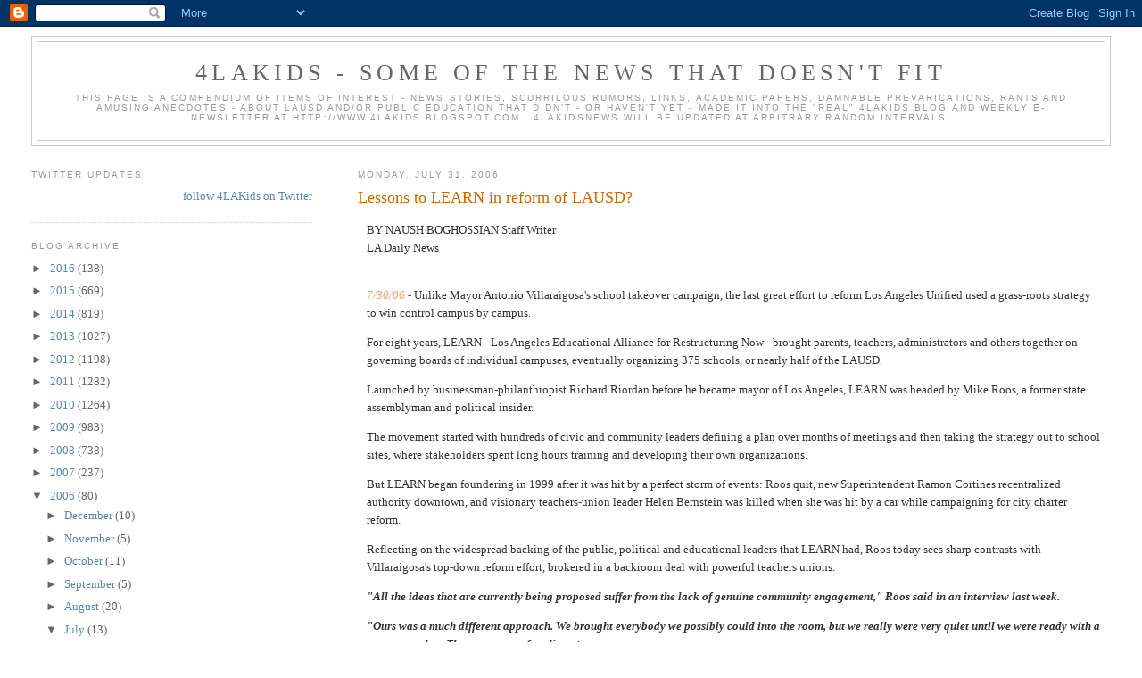

--- FILE ---
content_type: text/html; charset=UTF-8
request_url: https://4lakidsnews.blogspot.com/2006/07/
body_size: 41216
content:
<!DOCTYPE html>
<html dir='ltr'>
<head>
<link href='https://www.blogger.com/static/v1/widgets/2944754296-widget_css_bundle.css' rel='stylesheet' type='text/css'/>
<meta content='text/html; charset=UTF-8' http-equiv='Content-Type'/>
<meta content='blogger' name='generator'/>
<link href='https://4lakidsnews.blogspot.com/favicon.ico' rel='icon' type='image/x-icon'/>
<link href='http://4lakidsnews.blogspot.com/2006/07/' rel='canonical'/>
<link rel="alternate" type="application/atom+xml" title="4LAKids - some of  the news that doesn&#39;t fit - Atom" href="https://4lakidsnews.blogspot.com/feeds/posts/default" />
<link rel="alternate" type="application/rss+xml" title="4LAKids - some of  the news that doesn&#39;t fit - RSS" href="https://4lakidsnews.blogspot.com/feeds/posts/default?alt=rss" />
<link rel="service.post" type="application/atom+xml" title="4LAKids - some of  the news that doesn&#39;t fit - Atom" href="https://www.blogger.com/feeds/29227273/posts/default" />
<!--Can't find substitution for tag [blog.ieCssRetrofitLinks]-->
<meta content='http://4lakidsnews.blogspot.com/2006/07/' property='og:url'/>
<meta content='4LAKids - some of  the news that doesn&#39;t fit' property='og:title'/>
<meta content='This page is a compendium of items of interest - news stories, scurrilous rumors, links, academic papers, damnable prevarications, rants and amusing anecdotes - about LAUSD and/or public education that didn&#39;t - or haven&#39;t yet - made it into the &quot;real&quot; 4LAKids blog and weekly e-newsletter at http://www.4LAKids.blogspot.com    . 4LAKidsNews will be updated at arbitrary random intervals.' property='og:description'/>
<title>4LAKids - some of  the news that doesn't fit: July 2006</title>
<style id='page-skin-1' type='text/css'><!--
/*
-----------------------------------------------
Blogger Template Style
Name:     Minima Lefty Stretch
Date:     14 Jul 2006
----------------------------------------------- */
/* Use this with templates/template-twocol.html */
body {
background:#ffffff;
margin:0;
color:#333333;
font:x-small Georgia Serif;
font-size/* */:/**/small;
font-size: /**/small;
text-align: center;
}
a:link {
color:#5588aa;
text-decoration:none;
}
a:visited {
color:#999999;
text-decoration:none;
}
a:hover {
color:#cc6600;
text-decoration:underline;
}
a img {
border-width:0;
}
/* Header
-----------------------------------------------
*/
#header-wrapper {
margin:0 2% 10px;
border:1px solid #cccccc;
}
#header-inner {
background-position: center;
margin-left: auto;
margin-right: auto;
}
#header {
margin: 5px;
border: 1px solid #cccccc;
text-align: center;
color:#666666;
}
#header h1 {
margin:5px 5px 0;
padding:15px 20px .25em;
line-height:1.2em;
text-transform:uppercase;
letter-spacing:.2em;
font: normal normal 200% Georgia, Serif;
}
#header a {
color:#666666;
text-decoration:none;
}
#header a:hover {
color:#666666;
}
#header .description {
margin:0 5px 5px;
padding:0 20px 15px;
text-transform:uppercase;
letter-spacing:.2em;
line-height: 1.4em;
font: normal normal 78% 'Trebuchet MS', Trebuchet, Arial, Verdana, Sans-serif;
color: #999999;
}
#header img {
margin-left: auto;
margin-right: auto;
}
/* Outer-Wrapper
----------------------------------------------- */
#outer-wrapper {
margin:0;
padding:10px;
text-align:left;
font: normal normal 100% Georgia, Serif;
}
#main-wrapper {
margin-right: 2%;
width: 67%;
float: right;
display: inline;       /* fix for doubling margin in IE */
word-wrap: break-word; /* fix for long text breaking sidebar float in IE */
overflow: hidden;      /* fix for long non-text content breaking IE sidebar float */
}
#sidebar-wrapper {
margin-left: 2%;
width: 25%;
float: left;
display: inline;       /* fix for doubling margin in IE */
word-wrap: break-word; /* fix for long text breaking sidebar float in IE */
overflow: hidden;      /* fix for long non-text content breaking IE sidebar float */
}
/* Headings
----------------------------------------------- */
h2 {
margin:1.5em 0 .75em;
font:normal normal 78% 'Trebuchet MS',Trebuchet,Arial,Verdana,Sans-serif;
line-height: 1.4em;
text-transform:uppercase;
letter-spacing:.2em;
color:#999999;
}
/* Posts
-----------------------------------------------
*/
h2.date-header {
margin:1.5em 0 .5em;
}
.post {
margin:.5em 0 1.5em;
border-bottom:1px dotted #cccccc;
padding-bottom:1.5em;
}
.post h3 {
margin:.25em 0 0;
padding:0 0 4px;
font-size:140%;
font-weight:normal;
line-height:1.4em;
color:#cc6600;
}
.post h3 a, .post h3 a:visited, .post h3 strong {
display:block;
text-decoration:none;
color:#cc6600;
font-weight:normal;
}
.post h3 strong, .post h3 a:hover {
color:#333333;
}
.post-body {
margin:0 0 .75em;
line-height:1.6em;
}
.post-body blockquote {
line-height:1.3em;
}
.post-footer {
margin: .75em 0;
color:#999999;
text-transform:uppercase;
letter-spacing:.1em;
font: normal normal 78% 'Trebuchet MS', Trebuchet, Arial, Verdana, Sans-serif;
line-height: 1.4em;
}
.comment-link {
margin-left:.6em;
}
.post img, table.tr-caption-container {
padding:4px;
border:1px solid #cccccc;
}
.tr-caption-container img {
border: none;
padding: 0;
}
.post blockquote {
margin:1em 20px;
}
.post blockquote p {
margin:.75em 0;
}
/* Comments
----------------------------------------------- */
#comments h4 {
margin:1em 0;
font-weight: bold;
line-height: 1.4em;
text-transform:uppercase;
letter-spacing:.2em;
color: #999999;
}
#comments-block {
margin:1em 0 1.5em;
line-height:1.6em;
}
#comments-block .comment-author {
margin:.5em 0;
}
#comments-block .comment-body {
margin:.25em 0 0;
}
#comments-block .comment-footer {
margin:-.25em 0 2em;
line-height: 1.4em;
text-transform:uppercase;
letter-spacing:.1em;
}
#comments-block .comment-body p {
margin:0 0 .75em;
}
.deleted-comment {
font-style:italic;
color:gray;
}
.feed-links {
clear: both;
line-height: 2.5em;
}
#blog-pager-newer-link {
float: left;
}
#blog-pager-older-link {
float: right;
}
#blog-pager {
text-align: center;
}
/* Sidebar Content
----------------------------------------------- */
.sidebar {
color: #666666;
line-height: 1.5em;
}
.sidebar ul {
list-style:none;
margin:0 0 0;
padding:0 0 0;
}
.sidebar li {
margin:0;
padding-top:0;
padding-right:0;
padding-bottom:.25em;
padding-left:15px;
text-indent:-15px;
line-height:1.5em;
}
.sidebar .widget, .main .widget {
border-bottom:1px dotted #cccccc;
margin:0 0 1.5em;
padding:0 0 1.5em;
}
.main .Blog {
border-bottom-width: 0;
}
/* Profile
----------------------------------------------- */
.profile-img {
float: left;
margin-top: 0;
margin-right: 5px;
margin-bottom: 5px;
margin-left: 0;
padding: 4px;
border: 1px solid #cccccc;
}
.profile-data {
margin:0;
text-transform:uppercase;
letter-spacing:.1em;
font: normal normal 78% 'Trebuchet MS', Trebuchet, Arial, Verdana, Sans-serif;
color: #999999;
font-weight: bold;
line-height: 1.6em;
}
.profile-datablock {
margin:.5em 0 .5em;
}
.profile-textblock {
margin: 0.5em 0;
line-height: 1.6em;
}
.profile-link {
font: normal normal 78% 'Trebuchet MS', Trebuchet, Arial, Verdana, Sans-serif;
text-transform: uppercase;
letter-spacing: .1em;
}
/* Footer
----------------------------------------------- */
#footer {
width:660px;
clear:both;
margin:0 auto;
padding-top:15px;
line-height: 1.6em;
text-transform:uppercase;
letter-spacing:.1em;
text-align: center;
}

--></style>
<link href='https://www.blogger.com/dyn-css/authorization.css?targetBlogID=29227273&amp;zx=ed3240f7-cf63-4111-80a3-d23d7bb0bc40' media='none' onload='if(media!=&#39;all&#39;)media=&#39;all&#39;' rel='stylesheet'/><noscript><link href='https://www.blogger.com/dyn-css/authorization.css?targetBlogID=29227273&amp;zx=ed3240f7-cf63-4111-80a3-d23d7bb0bc40' rel='stylesheet'/></noscript>
<meta name='google-adsense-platform-account' content='ca-host-pub-1556223355139109'/>
<meta name='google-adsense-platform-domain' content='blogspot.com'/>

</head>
<body>
<div class='navbar section' id='navbar'><div class='widget Navbar' data-version='1' id='Navbar1'><script type="text/javascript">
    function setAttributeOnload(object, attribute, val) {
      if(window.addEventListener) {
        window.addEventListener('load',
          function(){ object[attribute] = val; }, false);
      } else {
        window.attachEvent('onload', function(){ object[attribute] = val; });
      }
    }
  </script>
<div id="navbar-iframe-container"></div>
<script type="text/javascript" src="https://apis.google.com/js/platform.js"></script>
<script type="text/javascript">
      gapi.load("gapi.iframes:gapi.iframes.style.bubble", function() {
        if (gapi.iframes && gapi.iframes.getContext) {
          gapi.iframes.getContext().openChild({
              url: 'https://www.blogger.com/navbar/29227273?origin\x3dhttps://4lakidsnews.blogspot.com',
              where: document.getElementById("navbar-iframe-container"),
              id: "navbar-iframe"
          });
        }
      });
    </script><script type="text/javascript">
(function() {
var script = document.createElement('script');
script.type = 'text/javascript';
script.src = '//pagead2.googlesyndication.com/pagead/js/google_top_exp.js';
var head = document.getElementsByTagName('head')[0];
if (head) {
head.appendChild(script);
}})();
</script>
</div></div>
<div id='outer-wrapper'><div id='wrap2'>
<!-- skip links for text browsers -->
<span id='skiplinks' style='display:none;'>
<a href='#main'>skip to main </a> |
      <a href='#sidebar'>skip to sidebar</a>
</span>
<div id='header-wrapper'>
<div class='header section' id='header'><div class='widget Header' data-version='1' id='Header1'>
<div id='header-inner'>
<div class='titlewrapper'>
<h1 class='title'>
<a href='https://4lakidsnews.blogspot.com/'>
4LAKids - some of  the news that doesn't fit
</a>
</h1>
</div>
<div class='descriptionwrapper'>
<p class='description'><span>This page is a compendium of items of interest - news stories, scurrilous rumors, links, academic papers, damnable prevarications, rants and amusing anecdotes - about LAUSD and/or public education that didn't - or haven't yet - made it into the "real" 4LAKids blog and weekly e-newsletter at http://www.4LAKids.blogspot.com    . 4LAKidsNews will be updated at arbitrary random intervals.</span></p>
</div>
</div>
</div></div>
</div>
<div id='content-wrapper'>
<div id='crosscol-wrapper' style='text-align:center'>
<div class='crosscol no-items section' id='crosscol'></div>
</div>
<div id='main-wrapper'>
<div class='main section' id='main'><div class='widget Blog' data-version='1' id='Blog1'>
<div class='blog-posts hfeed'>

          <div class="date-outer">
        
<h2 class='date-header'><span>Monday, July 31, 2006</span></h2>

          <div class="date-posts">
        
<div class='post-outer'>
<div class='post hentry uncustomized-post-template' itemprop='blogPost' itemscope='itemscope' itemtype='http://schema.org/BlogPosting'>
<meta content='29227273' itemprop='blogId'/>
<meta content='115438261694363151' itemprop='postId'/>
<a name='115438261694363151'></a>
<h3 class='post-title entry-title' itemprop='name'>
<a href='https://4lakidsnews.blogspot.com/2006/07/lessons-to-learn-in-reform-of-lausd.html'>Lessons to LEARN in reform of LAUSD?</a>
</h3>
<div class='post-header'>
<div class='post-header-line-1'></div>
</div>
<div class='post-body entry-content' id='post-body-115438261694363151' itemprop='description articleBody'>
<table border="0" cellpadding="8" width="100%"><tbody><tr><td class="articleByline">BY NAUSH BOGHOSSIAN Staff Writer<br />LA Daily News</td></tr><tr></tr><tr><td class="articleBody"><p><span style="color: rgb(255, 153, 102); font-style: italic;">7/30/06</span> - Unlike Mayor Antonio Villaraigosa's school takeover campaign, the last great effort to reform Los Angeles Unified used a grass-roots strategy to win control campus by campus. </p><p>For eight years, LEARN - Los Angeles Educational Alliance for Restructuring Now - brought parents, teachers, administrators and others together on governing boards of individual campuses, eventually organizing 375 schools, or nearly half of the LAUSD. </p><p>Launched by businessman-philanthropist Richard Riordan before he became mayor of Los Angeles, LEARN was headed by Mike Roos, a former state assemblyman and political insider. </p><p>The movement started with hundreds of civic and community leaders defining a plan over months of meetings and then taking the strategy out to school sites, where stakeholders spent long hours training and developing their own organizations. </p><p>But LEARN began foundering in 1999 after it was hit by a perfect storm of events: Roos quit, new Superintendent Ramon Cortines recentralized authority downtown, and visionary teachers-union leader Helen Bernstein was killed when she was hit by a car while campaigning for city charter reform. </p><p>Reflecting on the widespread backing of the public, political and educational leaders that LEARN had, Roos today sees sharp contrasts with Villaraigosa's top-down reform effort, brokered in a backroom deal with powerful teachers unions. </p><p style="font-weight: bold; font-style: italic;">"All the ideas that are currently being proposed suffer from the lack of genuine community engagement," Roos said in an interview last week. </p><p style="font-weight: bold; font-style: italic;">"Ours was a much different approach. We brought everybody we possibly could into the room, but we really were very quiet until we were ready with a consensus plan. There were very few dissenters. </p><p class="MsoNormal"><span style="font-weight: bold;"><span style="font-style: italic;">"We found that if you're locked out of the room, it just breeds contempt and suspicion and it devolves trust. We went the opposite way. Everybody was in the room - parent groups, leaders in the business community, leaders in the nonprofit community - we had every organization head that had anything to do with children."  </span>         </span><span style="font-size:85%;"><span style="font-family:arial;">(emphasis added)</span></span></p>  <p style="font-style: italic;"> </p><p>At the outset in 1991, LEARN brought together 635 civic and community members to debate various ideas until they agreed on a plan they believed would effectively turn schools around. </p><p>Villaraigosa's original intent was to take over L.A. schools directly and turn the superintendent into an education czar with a mandate to give greater autonomy in some areas to local schools and the communities they serve. </p><p>But that unleashed the most heated debate on school reform since LEARN came on the scene, and has led to deals that have produced much less clear authority lines and prompted the school board and Superintendent Roy Romer to mount an aggressive campaign in defense of their record. </p><p>At the same time, it has created an opening for others to push their own agendas for local empowerment, including the mayors of smaller cities that are part of LAUSD and Steve Barr, head of the highly successful Green Dot charter high school movement. </p><p>Earlier this month, Barr launched the Los Angeles Parents Union to organize local communities to take over their neighborhood schools. Green Dot's goals include creating campuses with less than 500 students, setting high expectations for students, paying teachers more and giving parents, principals and teachers control over budget and curriculum at the school-site level. </p><p>Barr said the key lesson to learn from LEARN's demise is not to put all the hopes and dreams of the program on one person. He attributes the program losing steam to the death of Bernstein. A successful program, he said, needs to have the backing and involvement of the public. </p><p>"When she died, it seemed to take all the energy out. That's always a scary thing. You have to re-create yourself in other people. One lesson I've learned is if the main person is gone, can you create a sustainable organization?" </p><p>Amid criticism that the growing number of factions splintering off the LAUSD reform movement could stymie real change, those who have studied mayoral takeover believe it could have a positive impact by sparking dialogue and engaging the public. </p><p>Professor Francis Shen, a fellow at Harvard University's Kennedy School of Government and co-author of a study five years in the works on the effects of mayoral-control school systems, sees the intensity of the debate in Los Angeles as potentially helpful over time. </p><p>Los Angeles is different from other cities like Boston, Chicago and New York when they were on the path toward mayoral control because there was more "unilateral movement and control working in partnership with a superintendent" to determine the best reform strategy, Shen said. </p><p>"Strong opposition is not new. What I think is unique about L.A. is ... the number of diverse interests that are coming to the table, but that's a challenge that I think is a necessary part of this sort of reform. </p><p>"The fact that all these people are involved is a good thing because people are putting their cards on the table and there's discussion, and it's happening in a way that hopefully will be evaluated year to year." </p><p>Ideas on the table, like Barr's parents union, is one of the direct and positive results of the mayor's proposed reform.       </p><p>"Maybe it does complicate it, but it becomes an opportunity to shake things up a bit and look at opportunities that weren't there before," Shen said. </p><p>Without true community engagement, the reforms will fade into oblivion, Barr said.       </p><p>"The only thing that's going to dislodge this is the vast majority of us - parents, taxpayers - have to rise up collectively. Then we can talk about some real reform. Until it happens, it's illusions and strategic diluting of bold ideas." </p><p>But true engagement of the community is still lacking, said John Rogers, associate director of UCLA's Institute for Democracy, Education and Access. </p><p>"I think that you have a handful of players in L.A. who continue to take up most of the space on the educational landscape, and we don't have sufficient community voices and a structure in which those community members (can) be heard," Rogers said. </p><p>"The only way you create greater democracy and transparency in the system is through action from below. Different parent groups have to make their voices heard, and I think there's potential for that to happen." </p><p>Officials at the Mayor's Office said the reason for the deluge of proposals was because of the reform vacuum created by LAUSD over decades of resisting change. </p><p>Experts who have studied the legislation, Assembly Bill 1381, cite the mayor's proposed authority over three clusters of the district's lowest-performing schools as the most direct and palpable reform item in the bill, with direct accountability. </p><p>"I think the reason people are pushing these reforms is for decades the district has resisted any outside attempt or ideas for reform, whether with charter schools or small learning communities, and a defense of the status quo," said Nathan James, a spokesman for Villaraigosa. </p><p>"When you have collaboration between parents, teachers and the mayor, particularly in low-performing school clusters, I think the process will be open and people will be able to get involved, unlike parents feeling increasingly frustrated today that the district is unresponsive to parent concerns." </p><p>While agreeing that the debate being generated around education is a healthy one, Romer insisted significant reform already is taking place. </p><p>He cited the district's $19 billion construction program and adoption of a standard systemwide curriculum, to which Romer attributes five years of steady test-performance increases. He also listed new algebra reform and moving toward small learning communities. </p><p>"It is absolutely untrue, and for them to keep repeating it is pure propaganda," Romer railed. "In terms of reform, the reform we've made in building is radical, and that affects children and learning, and our reform in curriculum is radical. We have all kinds of reform. It is just not true that this is a status quo district." </p><p>LEARN-like school-based management still exists in some form at 557 of LAUSD's approximately 700 schools, said Shannon Murphy, spokeswoman for LAUSD. </p><p>District officials maintain that LEARN is still vibrant at their schools, having embedded in the system the idea of collaboration. It laid the groundwork for districtwide curriculum changes, which they credit for test score improvements. </p><p>"I think LEARN put a great foundation in place and instructional reforms that have happened districtwide over the last six years have been a wonderful complement to it," said Jim Morris, superintendent of Local District 2, who served as principal at one of the first LEARN schools in the district. </p><p>"It put some good structures in place and helped the district be in a place to talk about instructional reform. I think a lot of folks are excited about what we're doing instructionally right now. I think the excitement now is about teaching." </p><p>Those who were involved in the LEARN movement during its inception say that what exists today at LAUSD schools is a pale imitation of the idea's original intent. </p><p>"It was like the tragedy of a space shuttle exploding. Everybody who sees it understands that it exploded, but the rocket keeps firing and moving forward," Roos said. "That's what happened with LEARN. There are a lot of people who are still moving forward, not knowing they're not tethered to a deep and wide-based movement." </p></td></tr></tbody></table>
<div style='clear: both;'></div>
</div>
<div class='post-footer'>
<div class='post-footer-line post-footer-line-1'>
<span class='post-author vcard'>
Posted by
<span class='fn' itemprop='author' itemscope='itemscope' itemtype='http://schema.org/Person'>
<meta content='https://www.blogger.com/profile/07274713309220069575' itemprop='url'/>
<a class='g-profile' href='https://www.blogger.com/profile/07274713309220069575' rel='author' title='author profile'>
<span itemprop='name'>smf</span>
</a>
</span>
</span>
<span class='post-timestamp'>
at
<meta content='http://4lakidsnews.blogspot.com/2006/07/lessons-to-learn-in-reform-of-lausd.html' itemprop='url'/>
<a class='timestamp-link' href='https://4lakidsnews.blogspot.com/2006/07/lessons-to-learn-in-reform-of-lausd.html' rel='bookmark' title='permanent link'><abbr class='published' itemprop='datePublished' title='2006-07-31T14:49:00-07:00'>2:49 PM</abbr></a>
</span>
<span class='post-comment-link'>
<a class='comment-link' href='https://www.blogger.com/comment/fullpage/post/29227273/115438261694363151' onclick=''>
No comments:
  </a>
</span>
<span class='post-icons'>
<span class='item-action'>
<a href='https://www.blogger.com/email-post/29227273/115438261694363151' title='Email Post'>
<img alt='' class='icon-action' height='13' src='https://resources.blogblog.com/img/icon18_email.gif' width='18'/>
</a>
</span>
<span class='item-control blog-admin pid-2127468369'>
<a href='https://www.blogger.com/post-edit.g?blogID=29227273&postID=115438261694363151&from=pencil' title='Edit Post'>
<img alt='' class='icon-action' height='18' src='https://resources.blogblog.com/img/icon18_edit_allbkg.gif' width='18'/>
</a>
</span>
</span>
<div class='post-share-buttons goog-inline-block'>
<a class='goog-inline-block share-button sb-email' href='https://www.blogger.com/share-post.g?blogID=29227273&postID=115438261694363151&target=email' target='_blank' title='Email This'><span class='share-button-link-text'>Email This</span></a><a class='goog-inline-block share-button sb-blog' href='https://www.blogger.com/share-post.g?blogID=29227273&postID=115438261694363151&target=blog' onclick='window.open(this.href, "_blank", "height=270,width=475"); return false;' target='_blank' title='BlogThis!'><span class='share-button-link-text'>BlogThis!</span></a><a class='goog-inline-block share-button sb-twitter' href='https://www.blogger.com/share-post.g?blogID=29227273&postID=115438261694363151&target=twitter' target='_blank' title='Share to X'><span class='share-button-link-text'>Share to X</span></a><a class='goog-inline-block share-button sb-facebook' href='https://www.blogger.com/share-post.g?blogID=29227273&postID=115438261694363151&target=facebook' onclick='window.open(this.href, "_blank", "height=430,width=640"); return false;' target='_blank' title='Share to Facebook'><span class='share-button-link-text'>Share to Facebook</span></a><a class='goog-inline-block share-button sb-pinterest' href='https://www.blogger.com/share-post.g?blogID=29227273&postID=115438261694363151&target=pinterest' target='_blank' title='Share to Pinterest'><span class='share-button-link-text'>Share to Pinterest</span></a>
</div>
</div>
<div class='post-footer-line post-footer-line-2'>
<span class='post-labels'>
</span>
</div>
<div class='post-footer-line post-footer-line-3'>
<span class='post-location'>
</span>
</div>
</div>
</div>
</div>
<div class='post-outer'>
<div class='post hentry uncustomized-post-template' itemprop='blogPost' itemscope='itemscope' itemtype='http://schema.org/BlogPosting'>
<meta content='29227273' itemprop='blogId'/>
<meta content='115474070384160281' itemprop='postId'/>
<a name='115474070384160281'></a>
<h3 class='post-title entry-title' itemprop='name'>
<a href='https://4lakidsnews.blogspot.com/2006/07/lat-ed.html'>LAT-ED</a>
</h3>
<div class='post-header'>
<div class='post-header-line-1'></div>
</div>
<div class='post-body entry-content' id='post-body-115474070384160281' itemprop='description articleBody'>
<h4>EDITORIAL</h4>   <h1>Playground Reform of the LAUSD</h1>    <div class="storysubhead">Politicians are acting childish while arguing over a bad plan.</div>                <br />           July 31, 2006<br /><br />THE CHILDREN OF THE LOS ANGELES Unified School District are going overboard these days with rude behavior. Such name-calling, such insults.<br /><br />Oops, sorry. Those aren't the kids. They're the grown-ups.<br /><br />Understandable mistake. As legislation to carve up governance of the school district moves forward, the posturing has heated up to the point of political neener-neener. Mayor Antonio Villaraigosa berates and belittles the district with questionable statistics. Superintendent Roy Romer delivers an over-the-line retort, likening the mayor to the architects of Japanese American internment. The mayor then reacts to this relatively minor miscue with dramatic outrage and demands a retraction. Gov. Arnold Schwarzenegger then has Villaraigosa's back with a quick verbal jab at Romer, implying that the superintendent deserves to be fired for the "horrible" job that's been done running the district.<br /><br />The governor's staff needs to do a better job on prep &#8212; the point of the legislation is to disempower the fractious and glacier-slow school board, not the superintendent, who is leaving in September anyway after having made real improvements at the schools over the last few years. Those improvements, though, have been far from Romer's boast of being "spectacular." This is a district desperate for change, not fictitious accolades or poisoned barbs.<br /><br />It can become easy to forget that underneath the verbal fireworks lurks an actual piece of legislation, and that it remains a step in the wrong direction. The bill comes before the state Senate Appropriations Committee in one week, and though Villaraigosa's office has been hard at work amending it, so far nothing has emerged that would move it in the necessary direction &#8212; true mayoral control of the schools.<br /><br />Last week, the mayor's office released tentative amendments that were minor in nature, aimed more toward shielding the bill from opposition than devising a strong new structure for running the schools. A proposal to let the mayors of southeast cities take over a cluster of campuses, meant to drum up support from those mayors, appears to be failing. The smaller cities in the district are mostly opposing the bill.<br /><br />Rather than setting up a broad policy to clear up the lines of accountability over the schools, every version of the bill so far muddies matters by dividing up responsibilities and micromanaging who gets to do what under which circumstances. This is one of those cases in which getting partway there &#8212; some mayoral control instead of full mayoral control &#8212; isn't a step forward but a retreat toward even more confusion and lack of progress. It could put off genuine reform for years.<br /><br />This page continues to support real mayoral control as the best way to pull the schools from inertia and to inject swift, meaningful reform. We continue to hope the mayor will deliver that reform, instead of a bill that does more for childish politicians than for undereducated children.<br /><br /><br /><span style="font-weight: bold; font-family: arial; color: rgb(0, 0, 153);">smf notes&quotes: </span><span style="font-style: italic; font-family: arial; color: rgb(0, 0, 153);">"Last week, the mayor's office released tentative amendments that were minor in nature....?"</span><span style="font-family: arial; color: rgb(0, 0, 153);">  The mayor's office may have shown tentative amendments to the Times Editorial Board under a news embargo - but </span><span style="font-style: italic; font-family: arial; color: rgb(0, 0, 153);">"released"</span><span style="font-family: arial; color: rgb(0, 0, 153);"> is not the operative word!  The mayor's amendments are the closest held secrets in politics!</span>
<div style='clear: both;'></div>
</div>
<div class='post-footer'>
<div class='post-footer-line post-footer-line-1'>
<span class='post-author vcard'>
Posted by
<span class='fn' itemprop='author' itemscope='itemscope' itemtype='http://schema.org/Person'>
<meta content='https://www.blogger.com/profile/07274713309220069575' itemprop='url'/>
<a class='g-profile' href='https://www.blogger.com/profile/07274713309220069575' rel='author' title='author profile'>
<span itemprop='name'>smf</span>
</a>
</span>
</span>
<span class='post-timestamp'>
at
<meta content='http://4lakidsnews.blogspot.com/2006/07/lat-ed.html' itemprop='url'/>
<a class='timestamp-link' href='https://4lakidsnews.blogspot.com/2006/07/lat-ed.html' rel='bookmark' title='permanent link'><abbr class='published' itemprop='datePublished' title='2006-07-31T00:00:00-07:00'>12:00 AM</abbr></a>
</span>
<span class='post-comment-link'>
<a class='comment-link' href='https://www.blogger.com/comment/fullpage/post/29227273/115474070384160281' onclick=''>
No comments:
  </a>
</span>
<span class='post-icons'>
<span class='item-action'>
<a href='https://www.blogger.com/email-post/29227273/115474070384160281' title='Email Post'>
<img alt='' class='icon-action' height='13' src='https://resources.blogblog.com/img/icon18_email.gif' width='18'/>
</a>
</span>
<span class='item-control blog-admin pid-2127468369'>
<a href='https://www.blogger.com/post-edit.g?blogID=29227273&postID=115474070384160281&from=pencil' title='Edit Post'>
<img alt='' class='icon-action' height='18' src='https://resources.blogblog.com/img/icon18_edit_allbkg.gif' width='18'/>
</a>
</span>
</span>
<div class='post-share-buttons goog-inline-block'>
<a class='goog-inline-block share-button sb-email' href='https://www.blogger.com/share-post.g?blogID=29227273&postID=115474070384160281&target=email' target='_blank' title='Email This'><span class='share-button-link-text'>Email This</span></a><a class='goog-inline-block share-button sb-blog' href='https://www.blogger.com/share-post.g?blogID=29227273&postID=115474070384160281&target=blog' onclick='window.open(this.href, "_blank", "height=270,width=475"); return false;' target='_blank' title='BlogThis!'><span class='share-button-link-text'>BlogThis!</span></a><a class='goog-inline-block share-button sb-twitter' href='https://www.blogger.com/share-post.g?blogID=29227273&postID=115474070384160281&target=twitter' target='_blank' title='Share to X'><span class='share-button-link-text'>Share to X</span></a><a class='goog-inline-block share-button sb-facebook' href='https://www.blogger.com/share-post.g?blogID=29227273&postID=115474070384160281&target=facebook' onclick='window.open(this.href, "_blank", "height=430,width=640"); return false;' target='_blank' title='Share to Facebook'><span class='share-button-link-text'>Share to Facebook</span></a><a class='goog-inline-block share-button sb-pinterest' href='https://www.blogger.com/share-post.g?blogID=29227273&postID=115474070384160281&target=pinterest' target='_blank' title='Share to Pinterest'><span class='share-button-link-text'>Share to Pinterest</span></a>
</div>
</div>
<div class='post-footer-line post-footer-line-2'>
<span class='post-labels'>
</span>
</div>
<div class='post-footer-line post-footer-line-3'>
<span class='post-location'>
</span>
</div>
</div>
</div>
</div>

          </div></div>
        

          <div class="date-outer">
        
<h2 class='date-header'><span>Friday, July 28, 2006</span></h2>

          <div class="date-posts">
        
<div class='post-outer'>
<div class='post hentry uncustomized-post-template' itemprop='blogPost' itemscope='itemscope' itemtype='http://schema.org/BlogPosting'>
<meta content='29227273' itemprop='blogId'/>
<meta content='115411284279118370' itemprop='postId'/>
<a name='115411284279118370'></a>
<h3 class='post-title entry-title' itemprop='name'>
<a href='https://4lakidsnews.blogspot.com/2006/07/pta-in-la-speaks-out-on-ab-1381_28.html'>PTA in LA Speaks out on AB 1381</a>
</h3>
<div class='post-header'>
<div class='post-header-line-1'></div>
</div>
<div class='post-body entry-content' id='post-body-115411284279118370' itemprop='description articleBody'>
<p class="MsoNormal" style="line-height: 150%;">  </p><p class="MsoNormal" style="line-height: 150%;"><span style="line-height: 150%;font-size:14;" ></span><span style="line-height: 150%; color: rgb(255, 102, 0); font-style: italic;font-size:14;" >On Thursday evening July 27<sup>th</sup> PTA District Presidents Linda Ross of Thirty-first District PTSA and Scott Folsom of Tenth District PTSA addressed the Assembly Education Committee hearing at </span><st1:place style="color: rgb(255, 102, 0); font-style: italic;"><st1:placename><span style="line-height: 150%;font-size:14;" >Washington</span></st1:placename><span style="line-height: 150%;font-size:14;" > </span><st1:placename><span style="line-height: 150%;font-size:14;" >Irving</span></st1:placename><span style="line-height: 150%;font-size:14;" > </span><st1:placename><span style="line-height: 150%;font-size:14;" >Middle School</span></st1:placename></st1:place><span style="line-height: 150%;font-size:14;" ><span style="color: rgb(255, 102, 0); font-style: italic;"> re: AB 1381</span> <o:p></o:p></span></p>    <p class="MsoNormal" style="line-height: 150%;"><u style="color: rgb(255, 102, 0);"><span style="line-height: 150%;font-size:14;" >SCOTT</span></u><span style="line-height: 150%;font-size:14;" ><span style="color: rgb(255, 102, 0);">: </span><span style=""> </span>Honorable members of the Committee, Mr. Mayor, Governor Romer, Members of the Board of Education and fellow stakeholders in the education of the children of Los Angeles.<o:p></o:p></span></p>    <p class="MsoNormal" style="line-height: 150%;"><span style="line-height: 150%;font-size:14;" >I am Scott Folsom, President of </span><st1:city><st1:place><span style="line-height: 150%;font-size:14;" >Los Angeles</span></st1:place></st1:city><span style="line-height: 150%;font-size:14;" > 10<sup>st</sup> District PTA, representing PTA and PTSA units in local Districts 3 through 8. &#8211; <span style=""> </span>all of LAUSD south of Mulholland. <o:p></o:p></span></p>    <p class="MsoNormal" style="line-height: 150%;"><span style="line-height: 150%;font-size:14;" >We <i>(note that first person plural pronoun)</i> will hear a lot about LAUSD tonight, but we all need to agree on one fact: <b>LAUSD <u>IS</u> ALL OF US</b>: parents, educators, students, taxpayers, citizens and non-citizens, PTA members and not, mayors, politicians school board members &#8212; until we can get beyond the "us" against "them" we are stuck in neutral.<o:p></o:p></span></p>    <p class="MsoNormal" style="line-height: 150%;"><span style="line-height: 150%;font-size:14;" >Linda Ross, from 31<sup>st</sup> District and I have been asked to give PTA's perspective in AB 1381. We have divided up the duties - but we are not playing good cop, bad cop. We are parents and parent leaders, not policemen.<span style="">  </span>I am going to describe PTA's position on the legislation and Linda is going to give our vision of how we get from where we are to where we think we need to be.<o:p></o:p></span></p>    <p class="MsoNormal" style="line-height: 150%;"><span style="line-height: 150%;font-size:14;" >Both PTA Districts &#8211; with 60,000 PTA independent volunteer members in LAUSD have taken an OPPOSE position on the legislation. California State PTA with over a million members up and down the state has also taken an OPPOSE position. It isn't that PTA doesn't welcome the mayor's ideas and innovation - or his passion and engagement &#8211; <i>because we do</i>. It isn't because we embrace the status quo, <i>because we certainly don't</i>. We just don't like the legislation as written.<o:p></o:p></span></p>    <p class="MsoNormal" style="margin-right: 9.8pt; line-height: 150%;"><span style="line-height: 150%;font-size:14;" >The bill presents a number of areas of concern:<o:p></o:p></span></p>  <p class="MsoNormal" style="margin: 0in 9.8pt 0.0001pt 0.5in; text-indent: -0.25in; line-height: 150%;"><!--[if !supportLists]--><span style="line-height: 150%;font-family:Wingdings;font-size:14;"  ><span style="">&#167;<span style="">        </span></span></span><!--[endif]--><span dir="ltr"><u><span style="line-height: 150%; font-variant: small-caps;font-size:14;" >Meaningful Parental Involvement</span></u></span><span style="line-height: 150%;font-size:14;" > &#8211; The Bill presents no specifics on involving parents in decision making other than saying parents will be engaged.<span style="">  </span>We welcome parent involvement and engagement &#8211; and admit that it is lacking in the current regime &#8211; but without specifics and a true commitment we fear more of the same.<o:p></o:p></span></p>  <p class="MsoNormal" style="margin: 0in 9.8pt 0.0001pt 0.5in; text-indent: -0.25in; line-height: 150%;"><!--[if !supportLists]--><span style="line-height: 150%;font-family:Wingdings;font-size:14;"  ><span style="">&#167;<span style="">        </span></span></span><!--[endif]--><st1:place><u><span style="line-height: 150%; font-variant: small-caps;font-size:14;" >School District</span></u></st1:place><u><span style="line-height: 150%; font-variant: small-caps;font-size:14;" > Governance</span></u><span style="line-height: 150%;font-size:14;" > &#8211; The plan, while claiming to simplify and decentralize governance, complicates it with added bureaucracy and chain-of command and org chart that boggle the mind.<o:p></o:p></span></p>  <p class="MsoNormal" style="margin: 0in 9.8pt 0.0001pt 0.5in; text-indent: -0.25in; line-height: 150%;"><!--[if !supportLists]--><span style="line-height: 150%;font-family:Wingdings;font-size:14;"  ><span style="">&#167;<span style="">        </span></span></span><!--[endif]--><span dir="ltr"><u><span style="line-height: 150%; font-variant: small-caps;font-size:14;" >Accountability</span></u></span><span style="line-height: 150%;font-size:14;" > &#8211; Accountability is a worthy goal if somewhat of a buzz word in the current debate. <span style=""> </span>But the Mayor&#8211;Council-of-Mayors&#8211;Superintendent&#8211;UTLA&#8211;Board of Education model of AB 1381 presents a nexus of accountability with an extremely vague delimiting of authority &#8212; who-reports-to-whom is a spider web with invisible lines of authority in one of the graphic representations &#8212; and nowhere in the scheme of accountability does the word "parent" appear. <o:p></o:p></span></p>  <p class="MsoNormal" style="margin: 0in 9.8pt 0.0001pt 0.5in; text-indent: -0.25in; line-height: 150%;"><!--[if !supportLists]--><span style="line-height: 150%;font-family:Arial;font-size:14;"  ><span style="">-<span style="">         </span></span></span><!--[endif]--><span dir="ltr"><span style="line-height: 150%;font-size:14;" >Someone has to be accountable to parents, as &#8211; and, we agree with the mayor here <span style=""> </span>&#8211; parents need to be accountable to someone.<span style="">  </span><o:p></o:p></span></span></p>  <p class="MsoNormal" style="margin: 0in 9.8pt 0.0001pt 0.5in; text-indent: -0.25in; line-height: 150%;"><!--[if !supportLists]--><span style="line-height: 150%;font-family:Arial;font-size:14;"  ><span style="">-<span style="">         </span></span></span><!--[endif]--><span dir="ltr"><span style="line-height: 150%;font-size:14;" >Additionally it is unclear to whom the Superintendent &#8211; with increased power and authority &#8211; reports.<span style="">  </span><o:p></o:p></span></span></p>  <p class="MsoNormal" style="margin: 0in 9.8pt 0.0001pt 0.5in; text-indent: -0.25in; line-height: 150%;"><!--[if !supportLists]--><span style="line-height: 150%;font-family:Arial;font-size:14;"  ><span style="">-<span style="">         </span></span></span><!--[endif]--><span dir="ltr"><span style="line-height: 150%;font-size:14;" >I also serve on the Citizens' School Construction Bond Oversight Committee, with constitutionally mandated oversight of the District's 19 Billion Dollar construction and modernization program. I have real concerns that AB 1381 changes by legislative fiat the constitutional authority, contract and memorandum of understanding between the Board and the Oversight Committee &#8212; and amends voter approved bond language about how and for what the bond funds are to be spent. At the worst bond funds might be misspent. At the very least the District's excellent bond ratings could be imperiled &#8211; bringing higher interest rates, less construction and a shortfall in the building program.<o:p></o:p></span></span></p>  <p class="MsoNormal" style="margin: 0in 9.8pt 0.0001pt 0.5in; text-indent: -0.25in; line-height: 150%;"><!--[if !supportLists]--><span style="line-height: 150%;font-family:Wingdings;font-size:14;"  ><span style="">&#167;<span style="">        </span></span></span><!--[endif]--><span dir="ltr"><u><span style="line-height: 150%; font-variant: small-caps;font-size:14;" >Constitutionality</span></u></span><span style="line-height: 150%;font-size:14;" > &#8211; The State Constitution is pretty specific that only constitutionally recognized educational entities hold authority over public schools and also that the legislature doesn't just lack the authority to target legislation at single school districts - it is forbidden to do so. This is a leftover from the reforms of 1912 when the legislature was seen as meddling in local school districts; it was a good idea then and it still is.<span style="">  </span>Additionally, </span><st1:city><st1:place><span style="line-height: 150%;font-size:14;" >Los Angeles</span></st1:place></st1:city><span style="line-height: 150%;font-size:14;" > is a </span><st1:place><st1:placename><span style="line-height: 150%;font-size:14;" >Charter</span></st1:placename><span style="line-height: 150%;font-size:14;" > </span><st1:placetype><span style="line-height: 150%;font-size:14;" >City</span></st1:placetype></st1:place><span style="line-height: 150%;font-size:14;" > and the governance of the school district is a matter for the city charter.<o:p></o:p></span></p>  <p class="MsoNormal" style="margin: 0in 8.85pt 0.0001pt 0.5in; text-align: justify; text-indent: -0.25in; line-height: 150%;"><!--[if !supportLists]--><span style="line-height: 150%;font-family:Wingdings;font-size:14;"  ><span style="">&#167;<span style="">        </span></span></span><!--[endif]--><span dir="ltr"><u><span style="line-height: 150%; font-variant: small-caps;font-size:14;" >Equity Issues for all Students</span></u></span><span style="line-height: 150%;font-size:14;" > &#8211; Beyond the equity issues for Special Education, Adult Education and Magnet Programs &#8211; unaddressed in AB 1381 &#8211; we have an additional troublesome concern: The Bill proposes to create a separate and unequal sub-district &#8211; <span style="font-variant: small-caps;">The Mayor's Community Partnership for School Excellence</span> - administered separately by the Mayor and others - for underperforming schools and to focus additional recourses on those schools without regard to the impact on other schools and students outside the pilot. The mayor is authorized to raise additional funds for these schools &#8211; again at the expense of schools and students not selected.<o:p></o:p></span></p>  <p class="MsoNormal" style="margin: 11pt 9.8pt 0.0001pt 1.4pt; line-height: 150%;"><span style="line-height: 150%;font-size:14;" >Even though AB 1381 addresses School Governance issues only in the Los Angeles Unified School District, California State PTA believes that there are state-wide implications. At the June 28, 2006 Senate Education Committee hearing, State Senator Denham attempted to amend the </span><st1:place><st1:placename><span style="line-height: 150%;font-size:14;" >Fresno</span></st1:placename><span style="line-height: 150%;font-size:14;" > </span><st1:placetype><span style="line-height: 150%;font-size:14;" >City</span></st1:placetype><span style="line-height: 150%;font-size:14;" > </span><st1:placetype><span style="line-height: 150%;font-size:14;" >School District</span></st1:placetype></st1:place><span style="line-height: 150%;font-size:14;" > into AB 1381 but was not successful.<span style="">       </span><o:p></o:p></span></p>  <p class="MsoNormal" style="margin: 11pt 9.8pt 0.0001pt 1.4pt; line-height: 150%;"><span style="line-height: 150%;font-size:14;" ><o:p> </o:p></span></p>  <p class="MsoNormal" style="margin: 11pt 9.8pt 0.0001pt 1.4pt; line-height: 150%;"><i><span style="line-height: 150%;font-size:14;" >Linda&#8230;.?<o:p></o:p></span></i></p>  <span style="line-height: 150%;"><br /></span>  <p class="MsoNormal" style="line-height: 150%;"><u style="color: rgb(255, 102, 0);"><span style="line-height: 150%;font-size:14;" >LINDA:</span></u><span style="line-height: 150%;font-size:14;" > Honorable members of the Committee, Mr. Mayor, Governor Romer, Members of the Board of Education and fellow stakeholders in the education of the children of Los Angeles:<o:p></o:p></span></p>    <p class="MsoNormal" style="line-height: 150%;"><span style="line-height: 150%;font-size:14;" >I am Linda Ross, President of 31<sup>st</sup> District PTA in the </span><st1:place><span style="line-height: 150%;font-size:14;" >San Fernando  Valley</span></st1:place><span style="line-height: 150%;font-size:14;" >, Sunland and Tujunga.<o:p></o:p></span></p>    <p class="MsoNormal" style="line-height: 150%;"><span style="line-height: 150%;font-size:14;" >As Scott said: This evening this Committee and the good people in the audience will hear from a number of well-meaning folks with the best interest of kids at heart. Make no mistake:<span style="">  </span>Every speaker from every perspective on the issue of AB 1381 speaks to you with kids in their hearts.<o:p></o:p></span></p>    <p class="MsoNormal" style="line-height: 150%;"><span style="line-height: 150%;font-size:14;" >Some of us are supporting Mayor Villaraigosa and AB 1381.<span style="">  </span>Some of us believe the LAUSD School Board and Superintendent work well just as they are.<span style="">  </span>Most of us fall somewhere in between. But all of us would welcome everyone to the dialog &#8211; and to the mission of making our schools the best they can be by working together.<o:p></o:p></span></p>    <p class="MsoNormal" style="line-height: 150%;"><span style="line-height: 150%;font-size:14;" >Let me describe where I think we all agree: <o:p></o:p></span></p>    <p class="MsoNormal" style="margin-left: 0.25in; text-indent: -0.25in; line-height: 150%;"><!--[if !supportLists]--><span style="line-height: 150%;font-family:Symbol;font-size:14;"  ><span style="">&#183;<span style="">        </span></span></span><!--[endif]--><span dir="ltr"><span style="line-height: 150%;font-size:14;" >Whatever our position, we are sure that having &#8220;winners&#8221; and &#8220;losers&#8221; in this contest of wills is not in the best interest of our children and our schools.<o:p></o:p></span></span></p>  <p class="MsoNormal" style="margin-left: 0.25in; text-indent: -0.25in; line-height: 150%;"><!--[if !supportLists]--><span style="line-height: 150%;font-family:Symbol;font-size:14;"  ><span style="">&#183;<span style="">        </span></span></span><!--[endif]--><span dir="ltr"><span style="line-height: 150%;font-size:14;" >We see merit in an outside force, the Mayor, bringing his energy and drive to the complex issues facing our schools. <o:p></o:p></span></span></p>  <p class="MsoNormal" style="margin-left: 0.25in; text-indent: -0.25in; line-height: 150%;"><!--[if !supportLists]--><span style="line-height: 150%;font-family:Symbol;font-size:14;"  ><span style="">&#183;<span style="">        </span></span></span><!--[endif]--><span dir="ltr"><span style="line-height: 150%;font-size:14;" >Serious and prolonged under-funding has hurt our children; and while the challenges ahead cannot be answered by money alone, we want all the help we can get in reversing this systematic lack of resources.<span style="">  </span><o:p></o:p></span></span></p>  <p class="MsoNormal" style="margin-left: 0.25in; text-indent: -0.25in; line-height: 150%;"><!--[if !supportLists]--><span style="line-height: 150%;font-family:Symbol;font-size:14;"  ><span style="">&#183;<span style="">        </span></span></span><!--[endif]--><span dir="ltr"><span style="line-height: 150%;font-size:14;" >We are proud progress has been made. <o:p></o:p></span></span></p>  <p class="MsoNormal" style="margin-left: 0.25in; text-indent: -0.25in; line-height: 150%;"><!--[if !supportLists]--><span style="line-height: 150%;font-family:Symbol;font-size:14;"  ><span style="">&#183;<span style="">        </span></span></span><!--[endif]--><span dir="ltr"><span style="line-height: 150%;font-size:14;" >But too many students drop out, and too many are unprepared for a productive life in our communities in the 21<sup>st</sup> century.<o:p></o:p></span></span></p>    <p class="MsoNormal" style="line-height: 150%;"><span style="line-height: 150%;font-size:14;" >We are not in agreement that AB 1381 is the only way to resolve this battle; much of the current rhetoric shortchanges progress made and lessons learned. Even if implemented &#8211;and if it survives the inevitable legal challenges - we are concerned that the new law will come too late for the Mayor to have input on the selection of the new Superintendent.<o:p></o:p></span></p>    <p class="MsoNormal" style="line-height: 150%;"><span style="line-height: 150%;font-size:14;" >If AB 1381 doesn&#8217;t become law we don't necessarily want to lose Mayor Villaraigosa&#8217;s idea of trying innovative ideas on clusters of schools where student achievement remains very, very low. That is dialog that has merit and needs to be fully discussed.<o:p></o:p></span></p>    <p class="MsoNormal" style="line-height: 150%;"><span style="line-height: 150%;font-size:14;" >Some of us, PTA among them, believe that an elected Board of Education is critical for parental and community input to decisions that affect our children.<o:p></o:p></span></p>    <p class="MsoNormal" style="line-height: 150%;"><span style="line-height: 150%;font-size:14;" >What we are asking for is for Mayor Villaraigosa, the School Board, UTLA and the bargaining units representing educators, administrators and classified employees, along with us - parent and community organizations &#8211; to sit down at the table and negotiate a settlement.<span style="">  </span><o:p></o:p></span></p>    <p class="MsoNormal" style="line-height: 150%;"><span style="line-height: 150%;font-size:14;" >We don&#8217;t want lawsuits, and we don&#8217;t want fighting and rancor for one or more years to come.<span style="">  </span>We think that continued fighting is not going to help our children, especially when it seems to us that there is more agreement than disagreement among the parties.<span style="">  </span>We think that some leadership, from all sides, is critical.<o:p></o:p></span></p>    <span style="line-height: 150%;"> </span>  <p class="MsoNormal" style="line-height: 150%;"><span style="line-height: 150%;font-size:14;" >We know that feelings have been hurt.<span style="">  </span>Many harsh and nasty things have been said on all sides.<span style="">  </span>But as parents, we tell our children that, as grown-ups, we must put aside hurt feelings in the best interest of our children.<span style="">  </span>We are urging all involved in this conflict to meet together and resolve their differences, for the children.<o:p></o:p></span></p>    <p class="MsoNormal" style="line-height: 150%;"><span style="line-height: 150%;font-size:14;" >No one will get all that they want.<span style="">  </span>But we think everyone can get what we need to go forward and make a difference in the lives of our children and in our communities.<span style="">  </span>We need everyone to <b style="">work together</b> for our children.<o:p></o:p></span></p>    <p class="MsoNormal" style="line-height: 150%;"><span style="line-height: 150%;font-size:14;" >We do not believe that anything will be served by continuing attacks on each other.<span style="">  </span>And we think that resolution is possible if everyone, on all sides, put the children first.<o:p></o:p></span></p>    <p class="MsoNormal" style="line-height: 150%;"><span style="line-height: 150%;font-size:14;" >Thank you.<o:p></o:p></span></p>  <p class="MsoNormal" style="line-height: 150%;"><span style="line-height: 150%;font-size:14;" ><o:p> </o:p></span></p>
<div style='clear: both;'></div>
</div>
<div class='post-footer'>
<div class='post-footer-line post-footer-line-1'>
<span class='post-author vcard'>
Posted by
<span class='fn' itemprop='author' itemscope='itemscope' itemtype='http://schema.org/Person'>
<meta content='https://www.blogger.com/profile/07274713309220069575' itemprop='url'/>
<a class='g-profile' href='https://www.blogger.com/profile/07274713309220069575' rel='author' title='author profile'>
<span itemprop='name'>smf</span>
</a>
</span>
</span>
<span class='post-timestamp'>
at
<meta content='http://4lakidsnews.blogspot.com/2006/07/pta-in-la-speaks-out-on-ab-1381_28.html' itemprop='url'/>
<a class='timestamp-link' href='https://4lakidsnews.blogspot.com/2006/07/pta-in-la-speaks-out-on-ab-1381_28.html' rel='bookmark' title='permanent link'><abbr class='published' itemprop='datePublished' title='2006-07-28T11:53:00-07:00'>11:53 AM</abbr></a>
</span>
<span class='post-comment-link'>
<a class='comment-link' href='https://www.blogger.com/comment/fullpage/post/29227273/115411284279118370' onclick=''>
No comments:
  </a>
</span>
<span class='post-icons'>
<span class='item-action'>
<a href='https://www.blogger.com/email-post/29227273/115411284279118370' title='Email Post'>
<img alt='' class='icon-action' height='13' src='https://resources.blogblog.com/img/icon18_email.gif' width='18'/>
</a>
</span>
<span class='item-control blog-admin pid-2127468369'>
<a href='https://www.blogger.com/post-edit.g?blogID=29227273&postID=115411284279118370&from=pencil' title='Edit Post'>
<img alt='' class='icon-action' height='18' src='https://resources.blogblog.com/img/icon18_edit_allbkg.gif' width='18'/>
</a>
</span>
</span>
<div class='post-share-buttons goog-inline-block'>
<a class='goog-inline-block share-button sb-email' href='https://www.blogger.com/share-post.g?blogID=29227273&postID=115411284279118370&target=email' target='_blank' title='Email This'><span class='share-button-link-text'>Email This</span></a><a class='goog-inline-block share-button sb-blog' href='https://www.blogger.com/share-post.g?blogID=29227273&postID=115411284279118370&target=blog' onclick='window.open(this.href, "_blank", "height=270,width=475"); return false;' target='_blank' title='BlogThis!'><span class='share-button-link-text'>BlogThis!</span></a><a class='goog-inline-block share-button sb-twitter' href='https://www.blogger.com/share-post.g?blogID=29227273&postID=115411284279118370&target=twitter' target='_blank' title='Share to X'><span class='share-button-link-text'>Share to X</span></a><a class='goog-inline-block share-button sb-facebook' href='https://www.blogger.com/share-post.g?blogID=29227273&postID=115411284279118370&target=facebook' onclick='window.open(this.href, "_blank", "height=430,width=640"); return false;' target='_blank' title='Share to Facebook'><span class='share-button-link-text'>Share to Facebook</span></a><a class='goog-inline-block share-button sb-pinterest' href='https://www.blogger.com/share-post.g?blogID=29227273&postID=115411284279118370&target=pinterest' target='_blank' title='Share to Pinterest'><span class='share-button-link-text'>Share to Pinterest</span></a>
</div>
</div>
<div class='post-footer-line post-footer-line-2'>
<span class='post-labels'>
</span>
</div>
<div class='post-footer-line post-footer-line-3'>
<span class='post-location'>
</span>
</div>
</div>
</div>
</div>

          </div></div>
        

          <div class="date-outer">
        
<h2 class='date-header'><span>Friday, July 21, 2006</span></h2>

          <div class="date-posts">
        
<div class='post-outer'>
<div class='post hentry uncustomized-post-template' itemprop='blogPost' itemscope='itemscope' itemtype='http://schema.org/BlogPosting'>
<meta content='29227273' itemprop='blogId'/>
<meta content='115354536317456992' itemprop='postId'/>
<a name='115354536317456992'></a>
<h3 class='post-title entry-title' itemprop='name'>
<a href='https://4lakidsnews.blogspot.com/2006/07/as-my-favorite-los-angeles-philosopher.html'>As my favorite Los Angeles philosopher, Rodney King, said: "Why can we just get along?"</a>
</h3>
<div class='post-header'>
<div class='post-header-line-1'></div>
</div>
<div class='post-body entry-content' id='post-body-115354536317456992' itemprop='description articleBody'>
<table class="MsoNormalTable" style="width: 506px; height: 70px;" border="0" cellpadding="0" cellspacing="8">  <tbody><tr style="">   <td style="padding: 1.5pt;" valign="top">   <p class="MsoNormal"><a href="http://notebook.lausd.net/pls/ptl/url/ITEM/190CF6474C484092E0430A081FB54092"><span style="">TEXT of Superintendent Roy Romer's 2nd Annual State of the Schools Address</span></a></p><br /><a href="http://notebook.lausd.net/pls/ptl/url/ITEM/190CF6474C484092E0430A081FB54092"><span style=""><a href="http://www.lausd.net/video/Romer072006.mov">VIEW ONLINE/DOWNLOAD: Superintendent Roy Romer's 2nd Annual State of the Schools Address as a Quicktime Movie  [.mov <span style="font-style: italic;">PodCast Roy!</span>]</a><br /></span></a><br />The speech will be televised in its entirety on KLCS-TV (Channel 58) on the following dates:<br /><br />Sunday, July 23 - 1:52 pm<br />Monday, July 24 - 7 pm<br />Tuesday, July 25 - 10 am<br />Thursday, July 27 - 10 am<br />Sunday, July 30 - 7 am<br />Tuesday, August 1 - 11 am<br />Thursday, August 3 &#8211; 10 am<br /><a href="http://notebook.lausd.net/pls/ptl/url/ITEM/190CF6474C484092E0430A081FB54092"><span style=""></span></a><p class="MsoNormal"><span style=""><a href="http://news.google.com/news/url?sa=t&amp;ct=:[base64]/0-0&amp;fp=44c13f1eb7ba2ca9&amp;ei=BK_BRKy6OYWuoQKVlqiSAg&amp;url=http%3A//www.latimes.com/news/printedition/california/la-me-lausd21jul21%2C1%2C6353884.story%3Fcoll%3Dla-headlines-pe-california&amp;cid=0&amp;sig2=YdoynGgEsCkg07-uS25TgQ"><br /></a></span></p><p class="MsoNormal"><span style=""><a href="http://news.google.com/news/url?sa=t&amp;ct=:[base64]/0-0&amp;fp=44c13f1eb7ba2ca9&amp;ei=BK_BRKy6OYWuoQKVlqiSAg&amp;url=http%3A//www.latimes.com/news/printedition/california/la-me-lausd21jul21%2C1%2C6353884.story%3Fcoll%3Dla-headlines-pe-california&amp;cid=0&amp;sig2=YdoynGgEsCkg07-uS25TgQ">Supt.   Romer Lashes Out at Villaraigosa for Criticism</a><br />  </span><span style="font-size: 10pt; color: rgb(111, 111, 111);">Los Angeles Times, CA -</span><span style="font-size: 10pt;"> The schools   chief says the LA mayor's repeated claims of failures by district personnel   and students are propaganda. By Joel Rubin <b>...</b> </span><span style=""><o:p></o:p></span></p>   </td>  </tr> </tbody></table>  <p class="MsoNormal"><span style="display: none;"><o:p> </o:p></span></p>  <p class="MsoNormal"><span style="display: none;"><o:p> </o:p></span></p>  <table class="MsoNormalTable" style="width: 75%;" border="0" cellpadding="0" cellspacing="8" width="75%">  <tbody><tr style="">   <td style="padding: 1.5pt;" valign="top">   <p class="MsoNormal"><span style=""><a href="http://www.kesq.com/Global/story.asp?S=5180037&amp;nav=9qrx">LA mayor,   schools superintendent trade barbs over takeover plan</a><br />  </span><st1:place><st1:city><span style="font-size: 10pt; color: rgb(111, 111, 111);">KESQ</span></st1:City><span style="font-size: 10pt; color: rgb(111, 111, 111);">, </span><st1:state><span style="font-size: 10pt; color: rgb(111, 111, 111);">CA</span></st1:State></st1:place><span style="font-size: 10pt; color: rgb(111, 111, 111);"> </span><span style="font-size: 10pt;"> </span><span style=""><br />  </span><span style="font-size: 10pt;">LOS   ANGELES LA's schools superintendent Roy Romer got himself into hot water   yesterday when he compared Mayor Antonio Villaraigosa's drive to take over   city <b>...</b> </span><span style=""><o:p></o:p></span></p>   </td>  </tr> </tbody></table>  <p class="MsoNormal"><span style="display: none;"><o:p> </o:p></span></p>  <table class="MsoNormalTable" style="width: 75%;" border="0" cellpadding="0" cellspacing="8" width="75%">  <tbody><tr style="">   <td style="padding: 1.5pt;" valign="top">   <p class="MsoNormal"><span style=""><a href="http://www.dailybreeze.com/news/articles/3396071.html">Sparks fly over   LAUSD control</a><br />  </span><span style="font-size: 10pt; color: rgb(111, 111, 111);">Daily Breeze, CA </span><span style=""><br />  </span><span style="font-size: 10pt;">By   Dan Laidman. The fight for control of the </span><st1:place><st1:placename><span style="font-size: 10pt;">Los Angeles</span></st1:PlaceName><span style="font-size: 10pt;"> </span><st1:placename><span style="font-size: 10pt;">Unified</span></st1:PlaceName><span style="font-size: 10pt;"> </span><st1:placetype><span style="font-size: 10pt;">School     District</span></st1:PlaceType></st1:place><span style="font-size: 10pt;"> intensified Thursday with Mayor   Antonio Villaraigosa <b>...</b> </span><span style=""><o:p></o:p></span></p>   </td>  </tr> </tbody></table>  <p class="MsoNormal"><span style="display: none;"><o:p> </o:p></span></p>  <table class="MsoNormalTable" style="width: 75%;" border="0" cellpadding="0" cellspacing="8" width="75%">  <tbody><tr style="">   <td style="padding: 1.5pt;" valign="top">   <p class="MsoNormal"><span style=""><a href="http://www.nctimes.com/articles/2006/07/21/news/state/17_59_007_20_06.txt">Japanese-American   leaders demand apology from Romer</a><br />  </span><st1:placename><span style="font-size: 10pt; color: rgb(111, 111, 111);">North</span></st1:PlaceName><span style="font-size: 10pt; color: rgb(111, 111, 111);">   </span><st1:placetype><span style="font-size: 10pt; color: rgb(111, 111, 111);">County</span></st1:PlaceType><span style="font-size: 10pt; color: rgb(111, 111, 111);">   Times, CA </span><span style=""><br />  </span><span style="font-size: 10pt;">LOS   ANGELES - Japanese-American community leaders demanded an apology today from   Los Angeles Unified School District Superintendent Roy Romer, who made what <b>...</b>   </span><span style=""><o:p></o:p></span></p>   </td>  </tr> </tbody></table>  <p class="MsoNormal"><span style="display: none;"><o:p> </o:p></span></p>  <table class="MsoNormalTable" style="width: 75%;" border="0" cellpadding="0" cellspacing="8" width="75%">  <tbody><tr style="">   <td style="padding: 1.5pt;" valign="top">   <p class="MsoNormal"><span style=""><a href="http://cbs2.com/topstories/local_story_201204431.html">Romer Defends   School District In Face Of Attacks</a><br />  </span><span style="font-size: 10pt; color: rgb(111, 111, 111);">CBS 2, CA </span><span style=""><br />  </span><span style="font-size: 10pt;">(CBS)   SOUTH LOS ANGELES Superintendent Roy Romer defended his record Thursday and   attacked Mayor Antonio Villaraigosa's efforts to gain a role in the Los <b>...</b>   </span><span style=""><o:p></o:p></span></p>   </td>  </tr> </tbody></table>  <p class="MsoNormal"><span style="display: none;"><o:p> </o:p></span></p>  <table class="MsoNormalTable" style="width: 75%;" border="0" cellpadding="0" cellspacing="8" width="75%">  <tbody><tr style="">   <td style="padding: 1.5pt;" valign="top">   <p class="MsoNormal"><span style=""><a href="http://www.dailynews.com/theiropinion/ci_4071376">Other cities vassals   in LA school plan</a><br />  </span><span style="font-size: 10pt; color: rgb(111, 111, 111);">Los Angeles Daily News, CA -</span><span style="font-size: 10pt;"> </span><st1:date year="2006" day="20" month="7"><span style="font-size: 10pt;">Jul 20, 2006</span></st1:date><span style=""><br />  </span><span style="font-size: 10pt;">BY   JEFFREY PRANG and FRANK VENTI, Guest Columnist. LOS Angeles Mayor Antonio   Villaraigosa's goal in assuming more control over the LAUSD is laudable. <b>...</b>   </span><span style=""><o:p></o:p></span></p>   </td>  </tr> </tbody></table>  <p class="MsoNormal"><span style="display: none;"><o:p> </o:p></span></p>  <table class="MsoNormalTable" style="width: 75%;" border="0" cellpadding="0" cellspacing="8" width="75%">  <tbody><tr style="">   <td style="padding: 1.5pt;" valign="top">   <p class="MsoNormal"><span style=""><a href="http://cbs2.com/topstories/local_story_201203043.html">Villaraigosa   Proposes Free Transit Week In LA</a><br />  </span><span style="font-size: 10pt; color: rgb(111, 111, 111);">CBS 2, CA </span><span style="font-size: 10pt;"> (CBS) LOS ANGELES People could ride   MTA buses and trains free for a week under a proposal being floated by Mayor   Antonio Villaraigosa. <b>...</b> </span><span style=""><o:p></o:p></span></p>   </td>  </tr> </tbody></table>  <p class="MsoNormal"><span style="display: none;"><o:p> </o:p></span></p>  <table class="MsoNormalTable" style="width: 75%;" border="0" cellpadding="0" cellspacing="8" width="75%">  <tbody><tr style="">   <td style="padding: 1.5pt;" valign="top">   <p class="MsoNormal"><span style=""><a href="http://www.dailynews.com/news/ci_4075511">Romer accuses Villaraigosa of   using 'propaganda'</a><br />  </span><span style="font-size: 10pt; color: rgb(111, 111, 111);">Los Angeles Daily News, CA </span><span style=""><br />  </span><span style="font-size: 10pt;">A   day after Mayor Antonio Villaraigosa held his first town hall meeting to   garner support for the education reform plan, Los Angeles Unified   Superintendent Roy <b>...</b> </span><span style=""><o:p></o:p></span></p>   </td>  </tr> </tbody></table>  <p class="MsoNormal"><span style="display: none;"><o:p> </o:p></span></p>  <table class="MsoNormalTable" style="width: 75%;" border="0" cellpadding="0" cellspacing="8" width="75%">  <tbody><tr style="">   <td style="padding: 1.5pt;" valign="top">   <p class="MsoNormal"><span style=""><a href="http://www.dailynews.com/opinions/ci_4071394">Use it or lose it</a><br />  </span><span style="font-size: 10pt; color: rgb(111, 111, 111);">Los Angeles Daily News, CA -</span><span style="font-size: 10pt;"> Jul 20, 2006</span><span style=""><br />  </span><span style="font-size: 10pt;">MAYOR   Antonio Villaraigosa, having established himself as a conciliatory and   compromising politician, has carefully dodged making any pronouncements on   the <b>...</b> </span><span style=""><o:p></o:p></span></p>   </td>  </tr> </tbody></table>  <p class="MsoNormal"><span style="display: none;"><o:p> </o:p></span></p>  <table class="MsoNormalTable" style="width: 75%;" border="0" cellpadding="0" cellspacing="8" width="75%">  <tbody><tr style="">   <td style="padding: 1.5pt;" valign="top">   <p class="MsoNormal"><span style=""><a href="http://www.dailynews.com/ci_4072258">Mayor pushes reform at first town   hall talk</a><br />  </span><span style="font-size: 10pt; color: rgb(111, 111, 111);">Los Angeles Daily News, CA -</span><span style="font-size: 10pt;"> </span><st1:date year="2006" day="20" month="7"><span style="font-size: 10pt;">Jul 20, 2006</span></st1:date><span style=""><br />  </span><span style="font-size: 10pt;">Addressing   a Wednesday evening crowd of nearly 1,000 parents and community members,   Mayor Antonio Villaraigosa touted his plan to reform the city's schools <b>...</b>   </span><span style=""><o:p></o:p></span></p>   </td>  </tr> </tbody></table>  <p class="MsoNormal"><span style="display: none;"><o:p> </o:p></span></p>  <table class="MsoNormalTable" style="width: 75%;" border="0" cellpadding="0" cellspacing="8" width="75%">  <tbody><tr style="">   <td style="padding: 1.5pt;" valign="top">   <p class="MsoNormal"><span style=""><a href="http://www.laweekly.com/news/news/where-did-the-love-go/14052/">Where   Did the Love Go?</a><br />  </span><span style="font-size: 10pt; color: rgb(111, 111, 111);">LA Weekly, CA -</span><span style="font-size: 10pt;"> </span><st1:date year="2006" day="19" month="7"><span style="font-size: 10pt;">Jul    19, 2006</span></st1:date><span style=""><br />  </span><span style="font-size: 10pt;">By   DAVID ZAHNISER. For weeks, it seemed like Mayor Antonio Villaraigosa had   assembled a perfect coalition to support his plan for <b>...</b> </span><span style=""><o:p></o:p></span></p>   </td>  </tr> </tbody></table>  <p class="MsoNormal"><span style="display: none;"><o:p> </o:p></span></p>  <table class="MsoNormalTable" style="width: 75%;" border="0" cellpadding="0" cellspacing="8" width="75%">  <tbody><tr style="">   <td style="padding: 1.5pt;" valign="top">   <p class="MsoNormal"><span style=""><a href="http://www.nbc4.tv/news/9543121/detail.html">Mayor To Discuss Schools   Plan In Town Hall Meetings</a><br />  </span><span style="font-size: 10pt; color: rgb(111, 111, 111);">NBC4.TV, CA -</span><span style="font-size: 10pt;"> Jul 19, 2006</span><span style=""><br />  </span><span style="font-size: 10pt;">LOS   ANGELES -- Los Angeles Mayor Antonio Villaraigosa will conduct the first of   four town hall meetings Wednesday on school reform. <b>...</b> </span><span style=""><o:p></o:p></span></p>   </td>  </tr> </tbody></table>  <p class="MsoNormal"><span style="display: none;"><o:p> </o:p></span></p>  <table class="MsoNormalTable" style="width: 75%;" border="0" cellpadding="0" cellspacing="8" width="75%">  <tbody><tr style="">   <td style="padding: 1.5pt;" valign="top">   <p class="MsoNormal"><span style=""><a href="http://www.mercurynews.com/mld/mercurynews/news/local/states/california/northern_california/15091043.htm">LA   mayor, schools superintendent trade barbs over takeover plan</a><br />  </span><span style="font-size: 10pt; color: rgb(111, 111, 111);">San Jose Mercury News,  </span><st1:country-region><st1:place><span style="font-size: 10pt; color: rgb(111, 111, 111);">USA</span></st1:place></st1:country-region><span style="font-size: 10pt; color: rgb(111, 111, 111);"> <o:p></o:p></span></p>   <p class="MsoNormal"><span style="font-size: 10pt;">LOS   ANGELES - As Mayor Antonio Villaraigosa touted his proposal to take over city   schools, the schools superintendent used his annual state of the schools <b>...</b>   </span><span style=""><o:p></o:p></span></p>   </td>  </tr> </tbody></table>  <p class="MsoNormal"><span style="display: none;"><o:p> </o:p></span></p>  <table class="MsoNormalTable" style="width: 75%;" border="0" cellpadding="0" cellspacing="8" width="75%">  <tbody><tr style="">   <td style="padding: 1.5pt;" valign="top">   <p class="MsoNormal"><span style=""><a href="http://www.sfgate.com/cgi-bin/article.cgi?f=/n/a/2006/07/21/state/n040747D24.DTL&amp;type=politics">LA   mayor, schools superintendent trade barbs over takeover plan</a><br />  </span><st1:city><st1:place><span style="font-size: 10pt; color: rgb(111, 111, 111);">San Francisco</span></st1:place></st1:City><span style="font-size: 10pt; color: rgb(111, 111, 111);">   </span><st1:place><st1:city><span style="font-size: 10pt; color: rgb(111, 111, 111);">Chronicle</span></st1:City><span style="font-size: 10pt; color: rgb(111, 111, 111);">,     </span><st1:country-region><span style="font-size: 10pt; color: rgb(111, 111, 111);">USA</span></st1:country-region></st1:place><span style="font-size: 10pt; color: rgb(111, 111, 111);"> -</span><span style=""><br />  </span><span style="font-size: 10pt;">As   Mayor Antonio Villaraigosa touted his proposal to take over city schools, the   schools superintendent used his annual state of the schools speech on   Thursday <b>...</b> </span><span style=""><o:p></o:p></span></p>   </td>  </tr> </tbody></table>  <p class="MsoNormal"><span style="display: none;"><o:p> </o:p></span></p>  <p class="MsoNormal"><span style="display: none;"><o:p> </o:p></span></p>  <table class="MsoNormalTable" style="width: 75%;" border="0" cellpadding="0" cellspacing="8" width="75%">  <tbody><tr style="">   <td style="padding: 1.5pt;" valign="top">   <p class="MsoNormal"><span style=""><a href="http://www.nbc4.tv/news/9554758/detail.html">LA School Official   Criticized After His Own Critical Remarks</a><br />  </span><span style="font-size: 10pt; color: rgb(111, 111, 111);">NBC4.TV, CA </span><span style=""><br />  </span><span style="font-size: 10pt;">LOS   ANGELES -- </span><st1:city><st1:place><span style="font-size: 10pt;">Los Angeles</span></st1:place></st1:City><span style="font-size: 10pt;"> schools   superintendent Roy Romer got himself into hot water Thursday when he compared   Mayor Antonio Villaraigosa's drive to take <b>...</b> </span><span style=""><o:p></o:p></span></p>   </td>  </tr> </tbody></table>  <p class="MsoNormal"><span style="display: none;"><o:p> </o:p></span></p>  <table class="MsoNormalTable" style="width: 75%;" border="0" cellpadding="0" cellspacing="8" width="75%">  <tbody><tr style="">   <td style="padding: 1.5pt;" valign="top">   <p class="MsoNormal"><span style=""><a href="http://www.signonsandiego.com/news/state/20060721-0440-ca-villaraigosa-schools.html">LA   mayor, schools superintendent trade barbs over takeover plan</a><br />  </span><span style="font-size: 10pt; color: rgb(111, 111, 111);">San Diego Union Tribune, United States </span><span style=""><br />  </span><span style="font-size: 10pt;">LOS   ANGELES &#8211; As Mayor Antonio Villaraigosa touted his proposal to take over city   schools, the district superintendent used his annual speech to rail against <b>...</b>   </span><span style=""><o:p></o:p></span></p>   </td>  </tr> </tbody></table>  <p class="MsoNormal"><span style="display: none;"><o:p> </o:p></span></p>  <table class="MsoNormalTable" style="width: 75%;" border="0" cellpadding="0" cellspacing="8" width="75%">  <tbody><tr style="">   <td style="padding: 1.5pt;" valign="top">   <p class="MsoNormal"><span style=""><a href="http://abclocal.go.com/kabc/story?section=local&amp;id=4386698">Mayor,   Superintendent Trade Barbs Over Takeover Plan</a><br />  </span><span style="font-size: 10pt; color: rgb(111, 111, 111);">abc7.com, CA -</span><span style="font-size: 10pt;"> </span><span style=""><br />  </span><span style="font-size: 10pt;">LOS   ANGELES, </span><st1:date year="2006" day="21" month="7"><span style="font-size: 10pt;">July 21,    2006</span></st1:date><span style="font-size: 10pt;"> - As Mayor Antonio Villaraigosa touted his proposal to   take over city schools, the district superintendent used his annual speech to   <b>...</b> </span><span style=""><o:p></o:p></span></p>   </td>  </tr> </tbody></table>  <p class="MsoNormal"><span style="display: none;"><o:p> </o:p></span></p>  <table class="MsoNormalTable" style="width: 75%;" border="0" cellpadding="0" cellspacing="8" width="75%">  <tbody><tr style="">   <td style="padding: 1.5pt;" valign="top">   <p class="MsoNormal"><span style=""><a href="http://www.pe.com/ap_news/California2/CA_Villaraigosa_Schools_246218CA.shtml">LA   mayor, schools superintendent trade barbs over takeover plan</a><br />  </span><span style="font-size: 10pt; color: rgb(111, 111, 111);">Press-Enterprise (subscription), CA -</span><span style="font-size: 10pt;"> </span><span style=""><br />  </span><span style="font-size: 10pt;">As   Mayor Antonio Villaraigosa touted his proposal to take over city schools, the   district superintendent used his annual speech to rail against the mayor and <b>...</b>   </span><span style=""><o:p></o:p></span></p>   </td>  </tr> </tbody></table>  <p class="MsoNormal"><span style="display: none;"><o:p> </o:p></span></p>  <table class="MsoNormalTable" style="width: 75%;" border="0" cellpadding="0" cellspacing="8" width="75%">  <tbody><tr style="">   <td style="padding: 1.5pt;" valign="top">   <p class="MsoNormal"><span style=""><a href="http://dailynews.com/news/ci_4076964">Mayor demands apology</a><br />  </span><span style="font-size: 10pt; color: rgb(111, 111, 111);">Los Angeles Daily News, CA -</span><span style="font-size: 10pt;"> </span><span style=""><br />  </span><span style="font-size: 10pt;">Superintendent   Roy Romer's annual "State of the Schools" address erupted in   controversy Thursday after Mayor Antonio Villaraigosa and Japanese-American <b>...</b>   </span><span style=""><o:p></o:p></span></p>   </td>  </tr> </tbody></table>  <p class="MsoNormal"><span style="display: none;"><o:p> </o:p></span></p>  <table class="MsoNormalTable" style="width: 75%;" border="0" cellpadding="0" cellspacing="8" width="75%">  <tbody><tr style="">   <td style="padding: 1.5pt;" valign="top">   <p class="MsoNormal"><span style=""><a href="http://cbs2.com/topstories/local_story_201163700.html">LAUSD   Superintendent Defends His Record</a><br />  </span><span style="font-size: 10pt; color: rgb(111, 111, 111);">CBS 2, CA -</span><span style="font-size: 10pt;"> </span><span style=""><br />  </span><span style="font-size: 10pt;">(CBS)   LOS ANGELES Superintendent Roy Romer defended his record Thursday and   attacked Mayor Antonio Villaraigosa's efforts to gain a role in the </span><st1:city><st1:place><span style="font-size: 10pt;">Los Angeles</span></st1:place></st1:City><span style="font-size: 10pt;"> <b>...</b> </span><span style=""><o:p></o:p></span></p>   </td>  </tr> </tbody></table>  <p class="MsoNormal"><o:p> </o:p></p>
<div style='clear: both;'></div>
</div>
<div class='post-footer'>
<div class='post-footer-line post-footer-line-1'>
<span class='post-author vcard'>
Posted by
<span class='fn' itemprop='author' itemscope='itemscope' itemtype='http://schema.org/Person'>
<meta content='https://www.blogger.com/profile/07274713309220069575' itemprop='url'/>
<a class='g-profile' href='https://www.blogger.com/profile/07274713309220069575' rel='author' title='author profile'>
<span itemprop='name'>smf</span>
</a>
</span>
</span>
<span class='post-timestamp'>
at
<meta content='http://4lakidsnews.blogspot.com/2006/07/as-my-favorite-los-angeles-philosopher.html' itemprop='url'/>
<a class='timestamp-link' href='https://4lakidsnews.blogspot.com/2006/07/as-my-favorite-los-angeles-philosopher.html' rel='bookmark' title='permanent link'><abbr class='published' itemprop='datePublished' title='2006-07-21T22:02:00-07:00'>10:02 PM</abbr></a>
</span>
<span class='post-comment-link'>
<a class='comment-link' href='https://www.blogger.com/comment/fullpage/post/29227273/115354536317456992' onclick=''>
No comments:
  </a>
</span>
<span class='post-icons'>
<span class='item-action'>
<a href='https://www.blogger.com/email-post/29227273/115354536317456992' title='Email Post'>
<img alt='' class='icon-action' height='13' src='https://resources.blogblog.com/img/icon18_email.gif' width='18'/>
</a>
</span>
<span class='item-control blog-admin pid-2127468369'>
<a href='https://www.blogger.com/post-edit.g?blogID=29227273&postID=115354536317456992&from=pencil' title='Edit Post'>
<img alt='' class='icon-action' height='18' src='https://resources.blogblog.com/img/icon18_edit_allbkg.gif' width='18'/>
</a>
</span>
</span>
<div class='post-share-buttons goog-inline-block'>
<a class='goog-inline-block share-button sb-email' href='https://www.blogger.com/share-post.g?blogID=29227273&postID=115354536317456992&target=email' target='_blank' title='Email This'><span class='share-button-link-text'>Email This</span></a><a class='goog-inline-block share-button sb-blog' href='https://www.blogger.com/share-post.g?blogID=29227273&postID=115354536317456992&target=blog' onclick='window.open(this.href, "_blank", "height=270,width=475"); return false;' target='_blank' title='BlogThis!'><span class='share-button-link-text'>BlogThis!</span></a><a class='goog-inline-block share-button sb-twitter' href='https://www.blogger.com/share-post.g?blogID=29227273&postID=115354536317456992&target=twitter' target='_blank' title='Share to X'><span class='share-button-link-text'>Share to X</span></a><a class='goog-inline-block share-button sb-facebook' href='https://www.blogger.com/share-post.g?blogID=29227273&postID=115354536317456992&target=facebook' onclick='window.open(this.href, "_blank", "height=430,width=640"); return false;' target='_blank' title='Share to Facebook'><span class='share-button-link-text'>Share to Facebook</span></a><a class='goog-inline-block share-button sb-pinterest' href='https://www.blogger.com/share-post.g?blogID=29227273&postID=115354536317456992&target=pinterest' target='_blank' title='Share to Pinterest'><span class='share-button-link-text'>Share to Pinterest</span></a>
</div>
</div>
<div class='post-footer-line post-footer-line-2'>
<span class='post-labels'>
</span>
</div>
<div class='post-footer-line post-footer-line-3'>
<span class='post-location'>
</span>
</div>
</div>
</div>
</div>
<div class='post-outer'>
<div class='post hentry uncustomized-post-template' itemprop='blogPost' itemscope='itemscope' itemtype='http://schema.org/BlogPosting'>
<meta content='29227273' itemprop='blogId'/>
<meta content='115349622577555122' itemprop='postId'/>
<a name='115349622577555122'></a>
<h3 class='post-title entry-title' itemprop='name'>
<a href='https://4lakidsnews.blogspot.com/2006/07/on-road-in-westwood-with-mayors.html'>On the road in Westwood with the Mayor's Reform/Takeover/Makeover plan</a>
</h3>
<div class='post-header'>
<div class='post-header-line-1'></div>
</div>
<div class='post-body entry-content' id='post-body-115349622577555122' itemprop='description articleBody'>
<p class="MsoNormal"><span style="">At Mayor Villaraigosa's Town Hall Meeting in Westwood last Thursday evening charter school advocate and would-be parent's union founder Steve Barr &#8211; speaking for the Mayor's Plan, chose to attack PTA &#8211; characterizing the organization and its meetings as monthly fights and shouting matches.<span style="">  </span><o:p></o:p></span></p>    <p class="MsoNormal"><span style="">I've been to more than my share of PTA meetings, I've seen some where honest disagreements have broken out <span style="font-style: italic;">&#8211; democracy is like that.</span><o:p></o:p></span></p>    <p class="MsoNormal"><span style="color:black;">But Steve, your child will never know a child with Polio. <span style="font-style: italic;">That's because PTA fought in the 1950's.</span>  You have seatbelts in your car because PTA fought in the '60's. Your child rides in safety in a car seat because PTA fought in the '70's. The federal government is engaged in Public Education because PTA fought. PTA fought for those Title One funds your Green Dot Schools receive. Poor children get free and reduced price school lunches and there are kindergartens in public schools because PTA fought.  School Zones and Child Labor Laws and Parental Involvement &#8230;.and those infuriating safety caps on medicine bottles because we fought. <span style=""> </span><br /></span></p><p class="MsoNormal"><span style="color:black;">Week before last Governor Schwarzenegger recognized PTA's advocacy for the Arts, Music and Physical Education in California in an event at Hamilton High School <span style="font-style: italic;">&#8230;and came though with nearly a billion dollars in funding</span>. And yes: Bake sales and after school programs and the Fall Carnival. <span style="font-style: italic;">All from those monthly fights from those meddlesome moms and dads.</span> <o:p></o:p></span></p>    <p class="MsoNormal"><span style="color:black;">There already <span style="font-style: italic;">is</span> an independent parent's union - and it has grass roots locals at school sites, it has councils, districts and state organizations in every state. It has a national office. It has six million volunteer dues-paying members nationally; one million in </span><st1:state><st1:place><span style="color:black;">California</span></st1:place></st1:state><span style="color:black;">, 60,000 in LA.  <o:p></o:p></span></p>    <p class="MsoNormal"><span style="color:black;"><span style="font-weight: bold; font-style: italic;">It is PTA </span>...and we are not just punch and cookies.  Join the fight.<o:p></o:p></span></p>  <p class="MsoNormal"><span style="color:black;"><o:p> </o:p></span></p>      <p class="MsoNormal"><span style="color:black;">Scott Folsom<o:p></o:p><br />President<o:p></o:p><br />Los Angeles Tenth District PTA/PTSA<o:p></o:p></span></p>
<div style='clear: both;'></div>
</div>
<div class='post-footer'>
<div class='post-footer-line post-footer-line-1'>
<span class='post-author vcard'>
Posted by
<span class='fn' itemprop='author' itemscope='itemscope' itemtype='http://schema.org/Person'>
<meta content='https://www.blogger.com/profile/07274713309220069575' itemprop='url'/>
<a class='g-profile' href='https://www.blogger.com/profile/07274713309220069575' rel='author' title='author profile'>
<span itemprop='name'>smf</span>
</a>
</span>
</span>
<span class='post-timestamp'>
at
<meta content='http://4lakidsnews.blogspot.com/2006/07/on-road-in-westwood-with-mayors.html' itemprop='url'/>
<a class='timestamp-link' href='https://4lakidsnews.blogspot.com/2006/07/on-road-in-westwood-with-mayors.html' rel='bookmark' title='permanent link'><abbr class='published' itemprop='datePublished' title='2006-07-21T08:36:00-07:00'>8:36 AM</abbr></a>
</span>
<span class='post-comment-link'>
<a class='comment-link' href='https://www.blogger.com/comment/fullpage/post/29227273/115349622577555122' onclick=''>
No comments:
  </a>
</span>
<span class='post-icons'>
<span class='item-action'>
<a href='https://www.blogger.com/email-post/29227273/115349622577555122' title='Email Post'>
<img alt='' class='icon-action' height='13' src='https://resources.blogblog.com/img/icon18_email.gif' width='18'/>
</a>
</span>
<span class='item-control blog-admin pid-2127468369'>
<a href='https://www.blogger.com/post-edit.g?blogID=29227273&postID=115349622577555122&from=pencil' title='Edit Post'>
<img alt='' class='icon-action' height='18' src='https://resources.blogblog.com/img/icon18_edit_allbkg.gif' width='18'/>
</a>
</span>
</span>
<div class='post-share-buttons goog-inline-block'>
<a class='goog-inline-block share-button sb-email' href='https://www.blogger.com/share-post.g?blogID=29227273&postID=115349622577555122&target=email' target='_blank' title='Email This'><span class='share-button-link-text'>Email This</span></a><a class='goog-inline-block share-button sb-blog' href='https://www.blogger.com/share-post.g?blogID=29227273&postID=115349622577555122&target=blog' onclick='window.open(this.href, "_blank", "height=270,width=475"); return false;' target='_blank' title='BlogThis!'><span class='share-button-link-text'>BlogThis!</span></a><a class='goog-inline-block share-button sb-twitter' href='https://www.blogger.com/share-post.g?blogID=29227273&postID=115349622577555122&target=twitter' target='_blank' title='Share to X'><span class='share-button-link-text'>Share to X</span></a><a class='goog-inline-block share-button sb-facebook' href='https://www.blogger.com/share-post.g?blogID=29227273&postID=115349622577555122&target=facebook' onclick='window.open(this.href, "_blank", "height=430,width=640"); return false;' target='_blank' title='Share to Facebook'><span class='share-button-link-text'>Share to Facebook</span></a><a class='goog-inline-block share-button sb-pinterest' href='https://www.blogger.com/share-post.g?blogID=29227273&postID=115349622577555122&target=pinterest' target='_blank' title='Share to Pinterest'><span class='share-button-link-text'>Share to Pinterest</span></a>
</div>
</div>
<div class='post-footer-line post-footer-line-2'>
<span class='post-labels'>
</span>
</div>
<div class='post-footer-line post-footer-line-3'>
<span class='post-location'>
</span>
</div>
</div>
</div>
</div>

          </div></div>
        

          <div class="date-outer">
        
<h2 class='date-header'><span>Tuesday, July 18, 2006</span></h2>

          <div class="date-posts">
        
<div class='post-outer'>
<div class='post hentry uncustomized-post-template' itemprop='blogPost' itemscope='itemscope' itemtype='http://schema.org/BlogPosting'>
<meta content='29227273' itemprop='blogId'/>
<meta content='115328688808166480' itemprop='postId'/>
<a name='115328688808166480'></a>
<div class='post-header'>
<div class='post-header-line-1'></div>
</div>
<div class='post-body entry-content' id='post-body-115328688808166480' itemprop='description articleBody'>
CORRECTION: Re the Green Dot Charter Application in the 7/16 4LAKids - On July 12 the State Board of Ed did not vote on the Green Dot petition for a statewide benefit charter. It was obvious they did not have the 6 votes needed. Steve Barr agreed, at the suggestion of members who support the petition, to put it over until the next meeting. The issue is still alive and unsettled.<br /><br />California State Board of Education | 916-319-0827<br />1430 N Street, Suite #5111<br />Sacramento, CA 95814
<div style='clear: both;'></div>
</div>
<div class='post-footer'>
<div class='post-footer-line post-footer-line-1'>
<span class='post-author vcard'>
Posted by
<span class='fn' itemprop='author' itemscope='itemscope' itemtype='http://schema.org/Person'>
<meta content='https://www.blogger.com/profile/07274713309220069575' itemprop='url'/>
<a class='g-profile' href='https://www.blogger.com/profile/07274713309220069575' rel='author' title='author profile'>
<span itemprop='name'>smf</span>
</a>
</span>
</span>
<span class='post-timestamp'>
at
<meta content='http://4lakidsnews.blogspot.com/2006/07/correction-re-green-dot-charter.html' itemprop='url'/>
<a class='timestamp-link' href='https://4lakidsnews.blogspot.com/2006/07/correction-re-green-dot-charter.html' rel='bookmark' title='permanent link'><abbr class='published' itemprop='datePublished' title='2006-07-18T22:26:00-07:00'>10:26 PM</abbr></a>
</span>
<span class='post-comment-link'>
<a class='comment-link' href='https://www.blogger.com/comment/fullpage/post/29227273/115328688808166480' onclick=''>
No comments:
  </a>
</span>
<span class='post-icons'>
<span class='item-action'>
<a href='https://www.blogger.com/email-post/29227273/115328688808166480' title='Email Post'>
<img alt='' class='icon-action' height='13' src='https://resources.blogblog.com/img/icon18_email.gif' width='18'/>
</a>
</span>
<span class='item-control blog-admin pid-2127468369'>
<a href='https://www.blogger.com/post-edit.g?blogID=29227273&postID=115328688808166480&from=pencil' title='Edit Post'>
<img alt='' class='icon-action' height='18' src='https://resources.blogblog.com/img/icon18_edit_allbkg.gif' width='18'/>
</a>
</span>
</span>
<div class='post-share-buttons goog-inline-block'>
<a class='goog-inline-block share-button sb-email' href='https://www.blogger.com/share-post.g?blogID=29227273&postID=115328688808166480&target=email' target='_blank' title='Email This'><span class='share-button-link-text'>Email This</span></a><a class='goog-inline-block share-button sb-blog' href='https://www.blogger.com/share-post.g?blogID=29227273&postID=115328688808166480&target=blog' onclick='window.open(this.href, "_blank", "height=270,width=475"); return false;' target='_blank' title='BlogThis!'><span class='share-button-link-text'>BlogThis!</span></a><a class='goog-inline-block share-button sb-twitter' href='https://www.blogger.com/share-post.g?blogID=29227273&postID=115328688808166480&target=twitter' target='_blank' title='Share to X'><span class='share-button-link-text'>Share to X</span></a><a class='goog-inline-block share-button sb-facebook' href='https://www.blogger.com/share-post.g?blogID=29227273&postID=115328688808166480&target=facebook' onclick='window.open(this.href, "_blank", "height=430,width=640"); return false;' target='_blank' title='Share to Facebook'><span class='share-button-link-text'>Share to Facebook</span></a><a class='goog-inline-block share-button sb-pinterest' href='https://www.blogger.com/share-post.g?blogID=29227273&postID=115328688808166480&target=pinterest' target='_blank' title='Share to Pinterest'><span class='share-button-link-text'>Share to Pinterest</span></a>
</div>
</div>
<div class='post-footer-line post-footer-line-2'>
<span class='post-labels'>
</span>
</div>
<div class='post-footer-line post-footer-line-3'>
<span class='post-location'>
</span>
</div>
</div>
</div>
</div>

          </div></div>
        

          <div class="date-outer">
        
<h2 class='date-header'><span>Sunday, July 16, 2006</span></h2>

          <div class="date-posts">
        
<div class='post-outer'>
<div class='post hentry uncustomized-post-template' itemprop='blogPost' itemscope='itemscope' itemtype='http://schema.org/BlogPosting'>
<meta content='http://photos1.blogger.com/blogger/787/378/400/r1.jpg' itemprop='image_url'/>
<meta content='29227273' itemprop='blogId'/>
<meta content='115309338871111525' itemprop='postId'/>
<a name='115309338871111525'></a>
<h3 class='post-title entry-title' itemprop='name'>
<a href='https://4lakidsnews.blogspot.com/2006/07/open-invitation-to-lausd-parents.html'>An Open Invitation to LAUSD Parents: Superindentent Romer's 2nd Annual State of the Schools, Thursday morning, May 20th</a>
</h3>
<div class='post-header'>
<div class='post-header-line-1'></div>
</div>
<div class='post-body entry-content' id='post-body-115309338871111525' itemprop='description articleBody'>
<a href="//photos1.blogger.com/blogger/787/378/1600/r1.0.jpg" onblur="try {parent.deselectBloggerImageGracefully();} catch(e) {}"><img alt="" border="0" src="//photos1.blogger.com/blogger/787/378/400/r1.jpg" style="cursor: pointer;"></a><br /><a href="//photos1.blogger.com/blogger/787/378/1600/r2.jpg" onblur="try {parent.deselectBloggerImageGracefully();} catch(e) {}"><img alt="" border="0" src="//photos1.blogger.com/blogger/787/378/400/r2.jpg" style="cursor: pointer;"></a>
<div style='clear: both;'></div>
</div>
<div class='post-footer'>
<div class='post-footer-line post-footer-line-1'>
<span class='post-author vcard'>
Posted by
<span class='fn' itemprop='author' itemscope='itemscope' itemtype='http://schema.org/Person'>
<meta content='https://www.blogger.com/profile/07274713309220069575' itemprop='url'/>
<a class='g-profile' href='https://www.blogger.com/profile/07274713309220069575' rel='author' title='author profile'>
<span itemprop='name'>smf</span>
</a>
</span>
</span>
<span class='post-timestamp'>
at
<meta content='http://4lakidsnews.blogspot.com/2006/07/open-invitation-to-lausd-parents.html' itemprop='url'/>
<a class='timestamp-link' href='https://4lakidsnews.blogspot.com/2006/07/open-invitation-to-lausd-parents.html' rel='bookmark' title='permanent link'><abbr class='published' itemprop='datePublished' title='2006-07-16T16:39:00-07:00'>4:39 PM</abbr></a>
</span>
<span class='post-comment-link'>
<a class='comment-link' href='https://www.blogger.com/comment/fullpage/post/29227273/115309338871111525' onclick=''>
No comments:
  </a>
</span>
<span class='post-icons'>
<span class='item-action'>
<a href='https://www.blogger.com/email-post/29227273/115309338871111525' title='Email Post'>
<img alt='' class='icon-action' height='13' src='https://resources.blogblog.com/img/icon18_email.gif' width='18'/>
</a>
</span>
<span class='item-control blog-admin pid-2127468369'>
<a href='https://www.blogger.com/post-edit.g?blogID=29227273&postID=115309338871111525&from=pencil' title='Edit Post'>
<img alt='' class='icon-action' height='18' src='https://resources.blogblog.com/img/icon18_edit_allbkg.gif' width='18'/>
</a>
</span>
</span>
<div class='post-share-buttons goog-inline-block'>
<a class='goog-inline-block share-button sb-email' href='https://www.blogger.com/share-post.g?blogID=29227273&postID=115309338871111525&target=email' target='_blank' title='Email This'><span class='share-button-link-text'>Email This</span></a><a class='goog-inline-block share-button sb-blog' href='https://www.blogger.com/share-post.g?blogID=29227273&postID=115309338871111525&target=blog' onclick='window.open(this.href, "_blank", "height=270,width=475"); return false;' target='_blank' title='BlogThis!'><span class='share-button-link-text'>BlogThis!</span></a><a class='goog-inline-block share-button sb-twitter' href='https://www.blogger.com/share-post.g?blogID=29227273&postID=115309338871111525&target=twitter' target='_blank' title='Share to X'><span class='share-button-link-text'>Share to X</span></a><a class='goog-inline-block share-button sb-facebook' href='https://www.blogger.com/share-post.g?blogID=29227273&postID=115309338871111525&target=facebook' onclick='window.open(this.href, "_blank", "height=430,width=640"); return false;' target='_blank' title='Share to Facebook'><span class='share-button-link-text'>Share to Facebook</span></a><a class='goog-inline-block share-button sb-pinterest' href='https://www.blogger.com/share-post.g?blogID=29227273&postID=115309338871111525&target=pinterest' target='_blank' title='Share to Pinterest'><span class='share-button-link-text'>Share to Pinterest</span></a>
</div>
</div>
<div class='post-footer-line post-footer-line-2'>
<span class='post-labels'>
</span>
</div>
<div class='post-footer-line post-footer-line-3'>
<span class='post-location'>
</span>
</div>
</div>
</div>
</div>
<div class='post-outer'>
<div class='post hentry uncustomized-post-template' itemprop='blogPost' itemscope='itemscope' itemtype='http://schema.org/BlogPosting'>
<meta content='29227273' itemprop='blogId'/>
<meta content='115306334901231848' itemprop='postId'/>
<a name='115306334901231848'></a>
<h3 class='post-title entry-title' itemprop='name'>
<a href='https://4lakidsnews.blogspot.com/2006/07/call-for-weighted-student-funding-gets.html'>CALL FOR 'WEIGHTED' STUDENT FUNDING GETS BIPARTISAN STAMP OF APPROVAL</a>
</h3>
<div class='post-header'>
<div class='post-header-line-1'></div>
</div>
<div class='post-body entry-content' id='post-body-115306334901231848' itemprop='description articleBody'>
<span style="font-family: Verdana,sans serif; font-style: normal; font-variant: normal; font-weight: bold; font-size: 17px; line-height: normal; font-size-adjust: none; font-stretch: normal; color: rgb(51, 0, 204);"></span> <span style="font-family: Verdana,sans serif; font-style: normal; font-variant: normal; font-weight: normal; font-size: 11px; line-height: normal; font-size-adjust: none; font-stretch: normal; color: rgb(0, 0, 0);"><br />By David J. Hoff | Education Week<br /><br />July 12, 2006 -- The United States needs a fundamental change in the way it allocates money to public schools&#8212;something that will not be easy to achieve even though it is desperately needed, a bipartisan, philosophically diverse group of policy leaders is contending.<br /><br />The ad hoc group&#8212;including three former U.S. secretaries of education, two prominent former governors, and many other well-known policymakers&#8212;says that schools' budgets should be based on per-pupil allotments that are weighted according to students' educational needs. And it rejects the widely promoted "65 percent solution," an approach that calls for districts to spend at least that percentage of their budgets in the classroom.<br /><br />In its manifesto arguing for what is called weighted-student funding, which its leaders dub the "100 percent solution," the group says the method differs from prevailing budget practices that often shift resources away from the schools that need them most.<br /><br />"The key change from traditional approaches is that money is allocated to schools not based on staffing levels or programs, or just the number of students, but on the characteristics of the students attending the school," the group of more than 70 says in "Fund the Child: Tackling Inequity and Antiquity in School Finance," a 67-page report released in June. "Students with greater needs (poor, disabled, or English-language learners, for example) receive more money as part of their allocation, allowing their schools to provide the education they need."<br /><br />Among the signers of the proposal are Rod Paige and William J. Bennett, who each served as secretary of education under a Republican president, and Shirley M. Hufstedler, who held that post under President Carter. Other supporters include Democrat James B. Hunt Jr., a former governor of North Carolina; former U.S. Rep. Bill Goodling, R-Pa., who once led the House education committee; and John Podesta, a White House chief of staff under President Clinton.<br /><br />The group also includes former schools superintendents for Cincinnati, Seattle, and San Francisco&#8212;districts that have been using the weighted-student formula. The Houston Independent School District started phasing in a program that incorporates many of the group's ideas when Mr. Paige was the superintendent there before becoming President Bush's education secretary from 2001 to 2005.<br /><br />LEFT AND RIGHT<br /><br />"This is something that appeals to both the reasonable left and the reasonable right," said Chester E. Finn Jr., the president of the Thomas B. Fordham Institute, the Washington-based think tank that organized the effort.<br /><br />"For each, it solves a big problem without creating a new one," argued Mr. Finn, who was an assistant U.S. secretary of education in the Reagan administration, in which Mr. Bennett also served.<br /><br />Under the weighted-student funding model, extra money is funneled to the schools that need it the most, answering liberals' complaints that education dollars are inequitably distributed, Mr. Finn said.<br /><br />For conservatives who emphasize school choice, it ensures that a fair share of money follows students who enroll in public but largely independent charter schools&#8212;something that's not happening now, said Mr. Finn, citing research by his pro-charter Fordham Institute. (EdWeek: "Study Finds Charters Receive Far Less Aid Than Regular Schools," Aug. 31, 2005.)<br /><br />Some prominent education leaders, however, take issue with the group's arguments for the method, which doesn't address efforts to increase the amount spent on schools or how to raise revenues for them.<br /><br />"When you're talking about redistributing insufficient funds, it's not going to do any good," said Reg Weaver, the president of the 2.8 million-member National Education Association.<br /><br />A New York City lawyer fighting to increase state spending on schools agreed that while the weighted-student funding formula does address schools' need to be adequately funded, it fails to explain exactly how it would improve student achievement.<br /><br />"What we're concerned about is that people are going to talk about this as the panacea," said Michael A. Rebell, the director of the Campaign for Educational Equity at Teachers College, Columbia University. "It's a step backward because it's so convinced of what the answers are."<br /><br />The report also places too much emphasis on ways that weighted-student funding could supplement charter schools and choice within the public system, and glosses over the benefits of decentralizing district bureaucracies as an argument for weighted funding, said Tom Mooney, the president of the Ohio Federation of Teachers, a 20,000-member affiliate of the American Federation of Teachers.<br /><br />And it fails to explain how districts that adopted weighted-student funding would address issues such as teacher pay, he added.<br /><br />Under weighted-student funding, the report warns, veteran teachers may be forced to transfer if their schools can't afford their high salaries because resources have shifted to needier schools, and teachers at schools with bigger budgets may get bonuses not available elsewhere. That would be a dramatic change from current practice that teachers would have a hard time accepting, said Mr. Mooney, who reviewed the report and decided not to endorse it.<br /><br />"You can't force-march teachers to create some perfect distribution" of resources, he said.<br /><br />Regardless of such complexities, states and districts are looking for new ways to finance schools to meet the ambitious goals set by the federal No Child Left Behind Act and state accountability systems, one state official said.<br /><br />"Accountability is driving people to better understand what kind of investments it takes to close the achievement gap," said Paolo A. DeMaria, the associate superintendent for school finance for the Ohio Department of Education.<br /><br />CANADIAN MODEL<br /><br />The Edmonton, Alberta, school system in Canada pioneered weighted-student funding in the 1970s under then-Superintendent Michael A. Strembitsky, who endorsed the "Fund the Child" report. (EdWeek: "An Edmonton Journey," Jan. 26, 2005.)<br /><br />[smf notes: Edmonton is Bill Ouchi's favorite example district in "Making Schools Work"]<br /><br />While the process of determining school budgets based on per-pupil allotments is not revolutionary, it does dramatically shift resources in most districts, said one researcher who has studied district budgets.<br /><br />Most districts allocate resources to schools based on teaching and staff positions, said Marguerite Roza, a senior fellow at the Center on Reinventing Public Education at the University of Washington, in Seattle.<br /><br />But that method usually skews budgets toward schools serving well-to-do students. For example, said Ms. Roza, teachers with the most experience&#8212;and thus the highest salaries&#8212;gravitate toward those schools, and parents in those schools are aggressive advocates for extra staff and resources. She chose not to endorse the reportbecause she wants to remain neutral on the topic.<br /><br />With weighted-student funding, though, teacher salaries are part of schools' total budgets, and affluent parents face obstacles in arguing for additional resources for their children's schools. "It's hard for them to come down to the school board meeting and say, 'We deserve more than that school there,' " Ms. Roza said, because the school with more money has greater needs.<br /><br />Because weighted-student funding does shift resources, districts that have adopted the method usually phase in the changes to blunt the initial impact, she said.<br /><br />In Cincinnati, Mr. Mooney said, the district kept the existing teacher-salary schedule. When it came to accounting for teacher salaries in schools' budgets, each teacher's salary was counted as if it were the average for the district. That way, teachers did not need to change schools when the district switched to the weighted formula, said Mr. Mooney, a former president of the Cincinnati Federation of Teachers.<br /><br />For weighted-student funding to be successful, according to "Fund the Child,"federal and state officials also must embrace it.<br /><br />But that would require them to change existing funding formulas that are often written to spread money across states and districts in ways that garner widespread support from lawmakers. The current formulas often favor the constituents of powerful legislators, regardless of whether schools in the areas they represent serve the neediest students.<br /><br />"We're saying this [weighted-student funding] is the right way to do it, and we'll see if anyone wants to try this," Mr. Finn said in an interview. "We're not naive about" the political challenges, he said.<br /><br />TARGETING '65 PERCENT'<br /><br />In the political arena, the idea of weighted-student funding counters the so-called 65 percent solution, which is an effort to ensure districts spend at least 65 percent of their budgets on classroom expenses.<br /><br />Texas and Georgia have adopted the 65 percent rule in the past year, and voters in Colorado and Oklahoma will decide the fate of ballot initiatives on such plans this fall. Promoters of the idea see it as politically popular, and it is designed to benefit Republicans. ("Group's '65 Percent Solution' Gains Traction, GOP Friends," Oct. 12, 2005.)<br /><br />In a June 27 commentary in The New York Times, former Secretary Paige promoted weighted-student funding as the "100 percent solution" and called the 65 percent solution "one of the worst ideas in education."<br /><br />Mr. Finn said the 65 percent solution is a bookkeeping exercise that doesn't force educators to address any of the academic challenges facing schools. "It's the equivalent of fast food," he said. "It fills your tummy, but it's not very nourishing."<br /><br />The "Fund the Child" effort doesn't contradict the goals of the 65 percent solution, said Timothy F. Mooney, the Scottsdale, Ariz.-based political consultant for First Class Education, the nonprofit group promoting the 65 percent solution.<br /><br />"If 100 percent of the money followed the child to the school," he said, "you could still put 65 percent back into the classroom."<br /><br /><br />SIGNING ON: Former top officials are among those backing what is being called the "100 percent solution."<br /><br />Rod Paige<br />U.S. secretary of education, 2001-2005<br /><br />William J. Bennett<br />U.S. secretary of education, 1985-1988<br /><br />Shirley M. Hufstedler<br />U.S. secretary of education, 1979-1981<br /><br />James B. Hunt Jr.<br />Governor of North Carolina, 1977-1985 and 1993-2001<br /><br />John Engler<br />Governor of Michigan, 1991-2003<br /><br />Paul O'Neill<br />U.S. secretary of the treasury, 2001-02<br /><br />Bill Goodling<br />Member, U.S. House of Representatives, 1975-2001<br />John Podesta<br /><br />John Podesta<br />President and chief executive officer, Center for American Progress; chief of staff for President Clinton, 1998-2001<br /><br />Kati Haycock<br />Director, Education Trust<br /><br />Eli Broad<br />Founder, Broad Foundation<br />SOURCE: Education Week<br /><br />complete list of signers:<br /><a href="http://100percentsolution.org/fundthechild/signatories.cfm">http://100percentsolution.org/fundthechild/signatories.cfm</a><br /><br /><br />Download the full report 'FUND THE CHILD: Tackling Inequity and Antiquity in School Finance" in .pdf format.<br /><br /><a href="http://100percentsolution.org/fundthechild/FundtheChild062706.pdf">http://100percentsolution.org/fundthechild/FundtheChild062706.pdf</a></span>
<div style='clear: both;'></div>
</div>
<div class='post-footer'>
<div class='post-footer-line post-footer-line-1'>
<span class='post-author vcard'>
Posted by
<span class='fn' itemprop='author' itemscope='itemscope' itemtype='http://schema.org/Person'>
<meta content='https://www.blogger.com/profile/07274713309220069575' itemprop='url'/>
<a class='g-profile' href='https://www.blogger.com/profile/07274713309220069575' rel='author' title='author profile'>
<span itemprop='name'>smf</span>
</a>
</span>
</span>
<span class='post-timestamp'>
at
<meta content='http://4lakidsnews.blogspot.com/2006/07/call-for-weighted-student-funding-gets.html' itemprop='url'/>
<a class='timestamp-link' href='https://4lakidsnews.blogspot.com/2006/07/call-for-weighted-student-funding-gets.html' rel='bookmark' title='permanent link'><abbr class='published' itemprop='datePublished' title='2006-07-16T08:20:00-07:00'>8:20 AM</abbr></a>
</span>
<span class='post-comment-link'>
<a class='comment-link' href='https://www.blogger.com/comment/fullpage/post/29227273/115306334901231848' onclick=''>
No comments:
  </a>
</span>
<span class='post-icons'>
<span class='item-action'>
<a href='https://www.blogger.com/email-post/29227273/115306334901231848' title='Email Post'>
<img alt='' class='icon-action' height='13' src='https://resources.blogblog.com/img/icon18_email.gif' width='18'/>
</a>
</span>
<span class='item-control blog-admin pid-2127468369'>
<a href='https://www.blogger.com/post-edit.g?blogID=29227273&postID=115306334901231848&from=pencil' title='Edit Post'>
<img alt='' class='icon-action' height='18' src='https://resources.blogblog.com/img/icon18_edit_allbkg.gif' width='18'/>
</a>
</span>
</span>
<div class='post-share-buttons goog-inline-block'>
<a class='goog-inline-block share-button sb-email' href='https://www.blogger.com/share-post.g?blogID=29227273&postID=115306334901231848&target=email' target='_blank' title='Email This'><span class='share-button-link-text'>Email This</span></a><a class='goog-inline-block share-button sb-blog' href='https://www.blogger.com/share-post.g?blogID=29227273&postID=115306334901231848&target=blog' onclick='window.open(this.href, "_blank", "height=270,width=475"); return false;' target='_blank' title='BlogThis!'><span class='share-button-link-text'>BlogThis!</span></a><a class='goog-inline-block share-button sb-twitter' href='https://www.blogger.com/share-post.g?blogID=29227273&postID=115306334901231848&target=twitter' target='_blank' title='Share to X'><span class='share-button-link-text'>Share to X</span></a><a class='goog-inline-block share-button sb-facebook' href='https://www.blogger.com/share-post.g?blogID=29227273&postID=115306334901231848&target=facebook' onclick='window.open(this.href, "_blank", "height=430,width=640"); return false;' target='_blank' title='Share to Facebook'><span class='share-button-link-text'>Share to Facebook</span></a><a class='goog-inline-block share-button sb-pinterest' href='https://www.blogger.com/share-post.g?blogID=29227273&postID=115306334901231848&target=pinterest' target='_blank' title='Share to Pinterest'><span class='share-button-link-text'>Share to Pinterest</span></a>
</div>
</div>
<div class='post-footer-line post-footer-line-2'>
<span class='post-labels'>
</span>
</div>
<div class='post-footer-line post-footer-line-3'>
<span class='post-location'>
</span>
</div>
</div>
</div>
</div>

          </div></div>
        

          <div class="date-outer">
        
<h2 class='date-header'><span>Saturday, July 08, 2006</span></h2>

          <div class="date-posts">
        
<div class='post-outer'>
<div class='post hentry uncustomized-post-template' itemprop='blogPost' itemscope='itemscope' itemtype='http://schema.org/BlogPosting'>
<meta content='29227273' itemprop='blogId'/>
<meta content='115238880141784669' itemprop='postId'/>
<a name='115238880141784669'></a>
<h3 class='post-title entry-title' itemprop='name'>
<a href='https://4lakidsnews.blogspot.com/2006/07/news-that-didnt-fit-july-9.html'>news that didn't fit:: July 9</a>
</h3>
<div class='post-header'>
<div class='post-header-line-1'></div>
</div>
<div class='post-body entry-content' id='post-body-115238880141784669' itemprop='description articleBody'>
<p style="font-weight: bold; color: rgb(255, 153, 102);" class="MsoNormal"><span style="font-size:130%;">MAYOR'S ALLY BEGINS NEW ROLE ON SCHOOL BOARD: Monica Garcia Brings Dissent To A Group That Was Unified Against A Villaraigosa Takeover.</span></p>    <p class="MsoNormal">From the <st1:city><st1:place>Los Angeles</st1:place></st1:city> Times<o:p></o:p></p>  <p class="MsoNormal">By Joel Rubin, Times Staff Writer<o:p></o:p></p>    <p class="MsoNormal"><st1:date year="2006" day="7" month="7">July 7, 2006</st1:date> - Uncertain whether they are being joined by friend or foe, members of the Los Angeles Board of Education guardedly welcomed Monica Garcia into their ranks Thursday while Mayor Antonio Villaraigosa suffered a setback in support for his efforts to have a greater role in the school district.<o:p></o:p></p>    <p class="MsoNormal">Garcia, who was overwhelmingly elected last month to fill a vacancy on the seven-member board, was sworn in during a brief morning ceremony.<o:p></o:p></p>    <p class="MsoNormal">A close ally of Villaraigosa, Garcia is certain to complicate the dynamics on the board. For months, the often fractious board has united in its efforts to fend off Villaraigosa, who is trying to wrest away much of the board's authority.<o:p></o:p></p>    <p class="MsoNormal">In an interview this week, Garcia said that she supports proposed state legislation written by the mayor, the state's powerful teachers unions and allied lawmakers. The bill would reshuffle the district's power structure, including effectively giving the mayor veto power over the board's selection of the district superintendent.<o:p></o:p></p>    <p class="MsoNormal">Last week, Garcia sent a letter to some members of the state Senate Education Committee urging them to support the bill. "The existing governance structure has poorly served our local communities," she wrote.<o:p></o:p></p>    <p class="MsoNormal">And in her first comments as a board member, Garcia repeated her often-used statement. "We have to embrace change," she declared, in her usual booming voice. "We can absolutely do better by our children."<o:p></o:p></p>    <p class="MsoNormal">Villaraigosa lost what could've been critical support this week when the mayors of six cities with about 60,000 students attending the Los Angeles Unified School District came out against the proposed legislation &#8212; Assembly Bill 1381. In a strongly worded letter to their representatives in the state Assembly and Senate, the six mayors said Villaraigosa's plan would create a "diffused and confusing oversight structure" that would leave residents of their cities, all in southeast <st1:place><st1:placename>L.A.</st1:placename> <st1:placetype>County</st1:placetype></st1:place>, with "a muted voice and ultimately no decision-making power over education."<o:p></o:p></p>    <p class="MsoNormal">The bill calls for the mayors from the 27 cities within the district to vote on the hiring and firing of the superintendent. But because 80% of L.A. Unified's 727,000 students live in <st1:city><st1:place>Los Angeles</st1:place></st1:city>, Villaraigosa would be the dominant voice on the council and could override any decisions.<o:p></o:p></p>    <p class="MsoNormal">In a statement, Villaraigosa said he does not view the mayors' opposition as a setback. He acknowledged that, if the bill passes, he would have greater say in the selection of the superintendent but that he "recognizes that reforming our schools will require a partnership between schools and communities and will work to build consensus around the selection of the superintendent."<o:p></o:p></p>    <p class="MsoNormal">School board members have fought against the mayor's challenges to their authority, angrily rejecting accusations by Villaraigosa and his supporters that they are opposed to reform. They point to a successful overhaul of teaching in elementary grades and the district's massive school construction project as evidence.<o:p></o:p></p>    <p class="MsoNormal">Marlene Canter, who was selected unanimously Thursday to a second year as board president, acknowledged that Garcia's presence could confound the board's stance against the mayor's efforts to have some control over the nation's second-largest school system. "We have become really close over the last six months as we've united in opposition to the bill," Canter said. "I assume this is going to create some internal tensions that we'll have to deal with."<o:p></o:p></p>    <p class="MsoNormal">In recent weeks, the board has met in closed session frequently to strategize about how to counter the mayor's campaign, as well as to discuss its search for a replacement for outgoing Supt. Roy Romer.<o:p></o:p></p>    <p class="MsoNormal">In an interview, Garcia vowed to uphold the confidentiality rules board members must adhere to under the state's Ralph M. Brown Act, but indicated that she plans to maintain close ties to the mayor.<o:p></o:p></p>    <p class="MsoNormal">"I'm interested in him being part of this process," she said, referring to the superintendent search. "I have to because I see him as part of the solution."<o:p></o:p></p>    <p class="MsoNormal">Board members, including Garcia, all sounded positive tones Thursday, saying they were hopeful the schism over control of the district would not bleed into discussion of policy decisions facing the board.<o:p></o:p></p>    <p class="MsoNormal">Indeed, Garcia, 38, waded right into district matters. She joined union officials and members of the grass-roots group Acorn at low-performing <st1:place><st1:placename>Jefferson</st1:placename> <st1:placetype>High School</st1:placetype></st1:place> in supporting a proposed bill that would supplement the salaries of veteran teachers who agree to help train less-experienced ones. If the bill passes, Garcia and others called on the district to apply for the funds and use them at Jefferson and the schools that feed into it.<o:p></o:p></p>    <p class="MsoNormal">More pressing to Garcia, perhaps, is the board's controversial decision last year to require students, starting with the freshman class of 2012, to complete a rigorous course of college-prep classes to graduate.<o:p></o:p></p>    <p class="MsoNormal">As an aide to Jose Huizar, who was a school board member before joining the City Council, Garcia was instrumental in the initiative and has said she will now push strongly to implement teacher training programs and increase resources to ensure students are prepared for the requirement.<o:p></o:p></p>    <p class="MsoNormal">Also on Thursday, parents from throughout the district gathered to unveil the Los Angeles Parents Union. Steve Barr, founder of one of the city's leading charter school operations, formed the group in an attempt to offer parents a voice in the debate over reforming the district.<o:p></o:p></p>    <p class="MsoNormal">"Nothing big will happen in this city until you start organizing the parents," he said.<o:p></o:p></p>    <p class="MsoNormal">A call for smaller schools is the main platform of the group, Barr said. Using as a model his independently run Green Dot charter schools, Barr said the group will lobby for such things as campuses with no more than 500 students and increased freedom for teachers and principals to make decisions.<o:p></o:p></p>    <p class="MsoNormal">*<o:p></o:p></p>    <p class="MsoNormal">Times staff writer Michelle Keller contributed to this report.</p><br /><p class="MsoNormal"><span style="color: rgb(255, 153, 102);font-size:130%;" ><span style="font-weight: bold;">LAUSD PARENTS DEMAND CHANGES: </span><st1:place style="font-weight: bold;">Union</st1:place><span style="font-weight: bold;"> formed by a charter school leader wants to work with officials but vows to replace them if they fail to pay attention.</span></span><o:p></o:p></p>  <p class="MsoNormal">By Alison Hewitt, Copley News Service | Daily Breeze<o:p></o:p></p>    <p class="MsoNormal"><st1:date year="2006" day="7" month="7">July 7, 2006</st1:date> - Frustrated by what they called low academic performance and unresponsive teachers and politicians, dozens of parents from around the <st1:place><st1:placename>Los   Angeles</st1:placename> Unified <st1:place>School District</st1:place></st1:place> gathered downtown Thursday for the first meeting of the Los Angeles Parents Union.<o:p></o:p></p>    <p class="MsoNormal">They were led by Steve Barr, founder of the charter school system known as Green Dot Public Schools, who said the union will not attempt to build more charter schools, but will use the lessons learned in charter schools to work for change within the LAUSD.<o:p></o:p></p>    <p class="MsoNormal">"There are a lot of parents (at the meeting) who are in communities that are coming to Green Dot and asking them to open charter schools in their neighborhood out of desperation," Barr said. "What we're saying to them is, 'Hey, forget opening charter schools in your neighborhoods. Let's organize and take over the existing schools and demand that all schools have the same values as our charter schools.' "<o:p></o:p></p>  <p class="MsoNormal"><o:p> </o:p></p>  <div face="arial" style="border-style: solid none; border-color: windowtext -moz-use-text-color; border-width: 1.5pt medium; padding: 1pt 0in; font-style: italic; color: rgb(153, 153, 153);"><div style="text-align: left;">  </div><div style="text-align: left; font-family: arial;"><span style="font-size:100%;"><br />KPCC Radio, in their reporting on this event confirmed that not only were most of the attendees at this meeting charter school parents from Steve Barr's own Green Dot Schools (testing the definition of them being from "around the Los Angeles Unified School District" &#8211; Charters are public schools NOT in the LAUSD system - some Green Dot Schools are even outside LAUSD boundaries) but also suggesting that a majority of the attendees were Green Dot Employees.</span><span style=";font-size:100%;" > </span><br /></div><p class="MsoNormal" style="border: medium none ; padding: 0in; text-align: right; font-family: arial;">&#8211; smf</p>  </div>    <p class="MsoNormal">At Thursday's meeting, most of the parents in the audience also stood to make statements.<o:p></o:p></p>    <p class="MsoNormal">"There are lots of good teachers in the district but there are more bad teachers," said one Spanish-speaking mother, who addressed the group through a translator. "But we can't hold teachers accountable because they are so well protected by their union ... so we need a union to help us, too."<o:p></o:p></p>    <p class="MsoNormal">But Barr emphasized that the aim was to unite the parents, not to attack teachers or take over the school board -- although he added that if the school board does not support the parents union, he believes the parents have the clout to replace board members.<o:p></o:p></p>    <p class="MsoNormal">"If people get in the way, we may have to replace them," he added. "When there's only 10,000 to 20,000 votes in a school district board election and you're organizing parents by the thousands, they're going to have a say."<o:p></o:p></p>    <p class="MsoNormal">The union's goals include keeping all LAUSD schools to 500 or less students, making sure every student can go to college by requiring college prep courses and increasing school-based control of budgets and hiring and firing.<o:p></o:p></p>    <p class="MsoNormal">The new union hopes to make progress by getting involved in Mayor Antonio Villaraigosa's effort to increase mayoral control of the schools, Barr said, and a mayoral spokesman agreed there is significant overlap in their goals.<o:p></o:p></p>    <p class="MsoNormal">"The tenets that they laid out, like the small schools -- the mayor has for a long time supported the idea of small learning communities and increased local control," spokesman Nathan James said.<o:p></o:p></p>    <p class="MsoNormal">A.J. Duffy, president of the teachers union United Teachers Los Angeles, applauded the parents for organizing.<o:p></o:p></p>    <p class="MsoNormal">"Anybody who interjects themselves into the discussion about quality education helps advance the debate, and that's good," Duffy said.<o:p></o:p></p>    <p class="MsoNormal">And while he added that he's not a "fan" of charter schools, Duffy nevertheless said that charters have provided many good lessons about how to run good schools.<o:p></o:p></p>    <p class="MsoNormal"><st1:place><st1:placename>South</st1:placename> <st1:placetype>Bay</st1:placetype></st1:place> area school board member Mike Lansing could not be reached for comment.<o:p></o:p></p>    <p class="MsoNormal">In the coming weeks, the Los Angeles Parents Union plans to hold "teach-ins" and "coffee talks" in communities all over LAUSD to explain its goals to more parents and recruit more community members into the union, explained Green Dot associate Ryan Smith.<o:p></o:p></p>  <p class="MsoNormal"><o:p></o:p></p>    <p class="MsoNormal">"What I'm asking each of you to do is to organize your neighbors," Smith told parents. "We'll have a lot of people who've seen small schools work come to talk about how we can do this in our communities. ... Let's make sure we all mobilize together."</p>    <p class="MsoNormal"><o:p> </o:p></p>  <p style="font-weight: bold; color: rgb(255, 153, 102);" class="MsoNormal"><span style="font-size:130%;">UTLA CASH RAISES QUESTIONS ABOUT ENDORSEMENTS: Groups took donations, backed LAUSD overhaul</span></p>    <p class="MsoNormal">By Naush Boghossian, Staff Writer, LA Daily News</p>    <p class="MsoNormal">Parents' and community groups that have backed UTLA's school reform vision have received thousands of dollars from the teachers' union, officials acknowledged Wednesday - a disclosure that raises questions about the organizations' independence.<o:p></o:p></p>    <p class="MsoNormal">Community Coalition, Inner City Struggle, CARECEN, Families in Schools, One L.A.-IAF have received more than $40,000 in donations since October 2005 - some, just days after they publicly endorsed the union's proposal for reforming the Los Angeles Unified School District.<o:p></o:p></p>    <p class="MsoNormal">A.J. Duffy, president of United Teachers Los Angeles, said the union has contributed regularly to some of the groups over the past few years but vehemently denied it had "bought" the groups' support.<o:p></o:p></p>    <p class="MsoNormal">"We donate to organizations whose philosophy matches ours and all of these organizations are parent community groups that believe, as we do, that the bureaucracy is out of control and that teachers and parents are natural allies and ought to be partners in crafting a reasonable and sensible education program for students," Duffy said.<o:p></o:p></p>    <p class="MsoNormal">"It's ludicrous to think that community groups like ACORN, One L.A., Community Coalition and CARECEN can be bought by anyone.<o:p></o:p></p>    <p class="MsoNormal">"Those are community groups with great integrity who are constantly fighting for the rights of parents and students," he said.<o:p></o:p></p>    <p class="MsoNormal">After months of being at odds on the issue of mayoral control of LAUSD, the UTLA and Mayor Antonio Villaraigosa brokered a deal at the end of June to overhaul Los Angeles Unified - a plan that would give greater control to local school sites and the mayor more authority over district operations.<o:p></o:p></p>    <p class="MsoNormal">Several groups subsequently came out in support of UTLA, including The Say YES to Children Network _ which organized a protest Jan. 26 at LAUSD's headquarters criticizing the district for spending money on public relations rather than in the classroom.<o:p></o:p></p>    <p class="MsoNormal">Documents show that the group received $5,000 from UTLA in April.<o:p></o:p></p>    <p class="MsoNormal">Los Angeles Unified school board member David Tokofsky said the contributions call into question the groups' rationale for supporting the plan. He also used the disclosure of the donations to blast critics who have questioned the district's campaign to retain the status quo.<o:p></o:p></p>    <p class="MsoNormal">"To criticize the school district for putting a little investment into government relations and communications during a very heated piece of legislation, when nobody tried to deceive anybody about what that was - this borders at best on disingenuous and at worst doesn't maximize the real abilities of these organizations," Tokofsky said.<o:p></o:p></p>    <p class="MsoNormal">But the disclosure of the donations should be useful information to the public in weighing the positions taken by individuals and organizations, said Raphael Sonenshein, political science professor at <st1:place><st1:placename>California</st1:placename>  <st1:placetype>State</st1:placetype> <st1:placetype>University</st1:placetype></st1:place>, <st1:city><st1:place>Fullerton</st1:place></st1:city>.<o:p></o:p></p>    <p class="MsoNormal">"I would expect that people on both sides of this debate are going to pull out individuals and groups who are within their political family who may appear to have independent positions to take but may not be as independent as they appear," he said.<o:p></o:p></p>    <p class="MsoNormal">"This is a `let the buyer beware,' and the advantage of what the media can do is help clarify who are the main players in the debate, the satellites, and who are the genuinely independent voices."<o:p></o:p></p>    <p class="MsoNormal">Since Duffy took over as UTLA president, the union has tried to expand its donations and interaction with community groups, said Joel Jordan, director of special projects at UTLA.<o:p></o:p></p>    <p class="MsoNormal">One <st1:city><st1:place>L.A.</st1:place></st1:city>, a nonprofit that received $20,000 from the union in April, testified before the Senate Education Committee last month in support of a bill that would give the mayor more authority over the nation's second-largest school district.<o:p></o:p></p>    <p class="MsoNormal">But One L.A. officials said the $20,000 represents the payment of the union's annual membership dues. The group also received $25,000 from UTLA in 2004-05.<o:p></o:p></p>    <p class="MsoNormal">"We're not promoting UTLA's agenda. We're representing the community of people in our neighborhoods, and with this particular issue, the parents and families in the Los Angeles Unified school system," said Yvonee Mariajimenez, a One L.A. leader in the <st1:place>San Fernando Valley</st1:place> and deputy director at neighborhood legal services of <st1:place><st1:placename>Los   Angeles</st1:placename> <st1:placetype>County</st1:placetype></st1:place>.</p>    <p class="MsoNormal"><o:p> </o:p></p>  <p class="MsoNormal"><span style="font-weight: bold;font-size:130%;" ><span style="color: rgb(255, 153, 102);">CANTER RE-ELECTED AS </span><st1:place style="color: rgb(255, 153, 102);"><st1:placename>LAUSD</st1:placename>  <st1:placetype>SCHOOL</st1:placetype></st1:place><span style="color: rgb(255, 153, 102);"> BOARD PRESIDENT</span></span><o:p></o:p></p>    <p class="MsoNormal">cbs2.com</p>    <p class="MsoNormal"><st1:date year="2006" day="6" month="7">Jul 6, 2006</st1:date> (CBS) LOS ANGELES --Marlene Canter was unanimously re-elected Thursday to a second term as president of the Los Angeles Unified School District Board of Education.<o:p></o:p></p>    <p class="MsoNormal">"I call upon all leaders, including every board member, to remember that we are role models for our children," Canter said. "Partnerships don't need to be legislated, but I am committed to building relationships across this district, to ensure that our children have the very finest education."<o:p></o:p></p>    <p class="MsoNormal">Last month, Canter was named Los Angeles Business Journal's "Female Executive of the Year" for her leadership on the school board.<o:p></o:p></p>    <p class="MsoNormal">Canter's fellow board members noted she is serving as president during a trying time, as Mayor Antonio Villaraigosa pushes the Legislature to revamp the way the nation's second-largest school district is governed.<o:p></o:p></p>    <p class="MsoNormal">"This past year has not been easy, and next year may be even harder,&#8221; board member Mike Lansing told Canter, "but you've been a force to keeping us together and moving on the path forward."<o:p></o:p></p>    <p class="MsoNormal">Board member Jon Lauritzen echoed <st1:city><st1:place>Lansing</st1:place></st1:city>'s remarks.<o:p></o:p></p>    <p class="MsoNormal">"You've stood up to the plate and done the job above and beyond what has been asked of you," Lauritzen told Canter, who said she is up to the challenge.<o:p></o:p></p>    <p class="MsoNormal">"I am confident that whatever happens in the political arena, my colleagues and I will remain focused on our first, most important job -- creating the best, forward-thinking education policy we can, to ensure that LAUSD becomes the best urban district in the nation," Canter said.<o:p></o:p></p>    <p class="MsoNormal">Board presidents are responsible for conducting all regular board meetings. The president also names committee members and chairs special sessions to take action on matters that must be heard before the next scheduled board meeting.<o:p></o:p></p>    <p class="MsoNormal">The president's voting power is equal to that of fellow board members.<o:p></o:p></p>    <p class="MsoNormal">Canter started her career in education more than 30 years ago as a special education teacher at Alta Loma Elementary. She later co-founded Canter and Associates, a teacher-training company, which was sold to Sylvan Learning Centers in 1998.<o:p></o:p></p>    <p class="MsoNormal">Canter was elected to the board in 2001 and to a second term four years later. She authored the ban on soda and junk food in schools and headed a plan to improve the quality of teachers hired.</p>
<div style='clear: both;'></div>
</div>
<div class='post-footer'>
<div class='post-footer-line post-footer-line-1'>
<span class='post-author vcard'>
Posted by
<span class='fn' itemprop='author' itemscope='itemscope' itemtype='http://schema.org/Person'>
<meta content='https://www.blogger.com/profile/07274713309220069575' itemprop='url'/>
<a class='g-profile' href='https://www.blogger.com/profile/07274713309220069575' rel='author' title='author profile'>
<span itemprop='name'>smf</span>
</a>
</span>
</span>
<span class='post-timestamp'>
at
<meta content='http://4lakidsnews.blogspot.com/2006/07/news-that-didnt-fit-july-9.html' itemprop='url'/>
<a class='timestamp-link' href='https://4lakidsnews.blogspot.com/2006/07/news-that-didnt-fit-july-9.html' rel='bookmark' title='permanent link'><abbr class='published' itemprop='datePublished' title='2006-07-08T12:57:00-07:00'>12:57 PM</abbr></a>
</span>
<span class='post-comment-link'>
<a class='comment-link' href='https://www.blogger.com/comment/fullpage/post/29227273/115238880141784669' onclick=''>
No comments:
  </a>
</span>
<span class='post-icons'>
<span class='item-action'>
<a href='https://www.blogger.com/email-post/29227273/115238880141784669' title='Email Post'>
<img alt='' class='icon-action' height='13' src='https://resources.blogblog.com/img/icon18_email.gif' width='18'/>
</a>
</span>
<span class='item-control blog-admin pid-2127468369'>
<a href='https://www.blogger.com/post-edit.g?blogID=29227273&postID=115238880141784669&from=pencil' title='Edit Post'>
<img alt='' class='icon-action' height='18' src='https://resources.blogblog.com/img/icon18_edit_allbkg.gif' width='18'/>
</a>
</span>
</span>
<div class='post-share-buttons goog-inline-block'>
<a class='goog-inline-block share-button sb-email' href='https://www.blogger.com/share-post.g?blogID=29227273&postID=115238880141784669&target=email' target='_blank' title='Email This'><span class='share-button-link-text'>Email This</span></a><a class='goog-inline-block share-button sb-blog' href='https://www.blogger.com/share-post.g?blogID=29227273&postID=115238880141784669&target=blog' onclick='window.open(this.href, "_blank", "height=270,width=475"); return false;' target='_blank' title='BlogThis!'><span class='share-button-link-text'>BlogThis!</span></a><a class='goog-inline-block share-button sb-twitter' href='https://www.blogger.com/share-post.g?blogID=29227273&postID=115238880141784669&target=twitter' target='_blank' title='Share to X'><span class='share-button-link-text'>Share to X</span></a><a class='goog-inline-block share-button sb-facebook' href='https://www.blogger.com/share-post.g?blogID=29227273&postID=115238880141784669&target=facebook' onclick='window.open(this.href, "_blank", "height=430,width=640"); return false;' target='_blank' title='Share to Facebook'><span class='share-button-link-text'>Share to Facebook</span></a><a class='goog-inline-block share-button sb-pinterest' href='https://www.blogger.com/share-post.g?blogID=29227273&postID=115238880141784669&target=pinterest' target='_blank' title='Share to Pinterest'><span class='share-button-link-text'>Share to Pinterest</span></a>
</div>
</div>
<div class='post-footer-line post-footer-line-2'>
<span class='post-labels'>
</span>
</div>
<div class='post-footer-line post-footer-line-3'>
<span class='post-location'>
</span>
</div>
</div>
</div>
</div>
<div class='post-outer'>
<div class='post hentry uncustomized-post-template' itemprop='blogPost' itemscope='itemscope' itemtype='http://schema.org/BlogPosting'>
<meta content='http://photos1.blogger.com/blogger/787/378/400/page%201.2.jpg' itemprop='image_url'/>
<meta content='29227273' itemprop='blogId'/>
<meta content='115237948153623044' itemprop='postId'/>
<a name='115237948153623044'></a>
<h3 class='post-title entry-title' itemprop='name'>
<a href='https://4lakidsnews.blogspot.com/2006/07/southeast-cities-school-coalition-scsc.html'>The Southeast Cities School Coalition (SCSC), largest block in 'Council of Mayors', repudiates AB 1381</a>
</h3>
<div class='post-header'>
<div class='post-header-line-1'></div>
</div>
<div class='post-body entry-content' id='post-body-115237948153623044' itemprop='description articleBody'>
<div style="text-align: right;"><span style="font-size:100%;"><br /></span></div><span style="font-size:100%;">In a July 5th letter to Assembly Speaker Nuñez and members of their own legislative delegation &#8211; copied to the Governor, LA Mayor and the Board of Eduaction &#8212; the elected representatives of of the Cities of Bell, Cudahy, Huntington Park, Maywood, South Gate and Vernon announced their opposition to the Los Angeles Mayor/UTLA Leadership sponsored takeover/makeover of LAUSD as proposed in AB 1381.<br /><br /><span style="font-style: italic; color: rgb(102, 102, 102);">With apologies for the quality of the copies, the SCSC's  letter and position paper is reproduced here.<br /><br /></span></span><br /><a href="//photos1.blogger.com/blogger/787/378/1600/page%201.2.jpg" onblur="try {parent.deselectBloggerImageGracefully();} catch(e) {}"><img alt="" border="0" src="//photos1.blogger.com/blogger/787/378/400/page%201.2.jpg" style="cursor: pointer;"></a><br /><br /><br /><a href="//photos1.blogger.com/blogger/787/378/1600/page%202.1.jpg" onblur="try {parent.deselectBloggerImageGracefully();} catch(e) {}"><img alt="" border="0" src="//photos1.blogger.com/blogger/787/378/400/page%202.1.jpg" style="margin: 0pt 10px 10px 0pt; float: left; cursor: pointer;"></a><br /><br /><br /><br /><br /><br /><br /><a href="//photos1.blogger.com/blogger/787/378/1600/page%203.jpg" onblur="try {parent.deselectBloggerImageGracefully();} catch(e) {}"><img alt="" border="0" src="//photos1.blogger.com/blogger/787/378/400/page%203.jpg" style="margin: 0pt 10px 10px 0pt; float: left; cursor: pointer;"></a><br /><a href="//photos1.blogger.com/blogger/787/378/1600/page%204.jpg" onblur="try {parent.deselectBloggerImageGracefully();} catch(e) {}"><img alt="" border="0" src="//photos1.blogger.com/blogger/787/378/400/page%204.jpg" style="margin: 0pt 10px 10px 0pt; float: left; cursor: pointer;"></a><br /><a href="//photos1.blogger.com/blogger/787/378/1600/page%205.jpg" onblur="try {parent.deselectBloggerImageGracefully();} catch(e) {}"><img alt="" border="0" src="//photos1.blogger.com/blogger/787/378/400/page%205.jpg" style="margin: 0pt 10px 10px 0pt; float: left; cursor: pointer;"></a>
<div style='clear: both;'></div>
</div>
<div class='post-footer'>
<div class='post-footer-line post-footer-line-1'>
<span class='post-author vcard'>
Posted by
<span class='fn' itemprop='author' itemscope='itemscope' itemtype='http://schema.org/Person'>
<meta content='https://www.blogger.com/profile/07274713309220069575' itemprop='url'/>
<a class='g-profile' href='https://www.blogger.com/profile/07274713309220069575' rel='author' title='author profile'>
<span itemprop='name'>smf</span>
</a>
</span>
</span>
<span class='post-timestamp'>
at
<meta content='http://4lakidsnews.blogspot.com/2006/07/southeast-cities-school-coalition-scsc.html' itemprop='url'/>
<a class='timestamp-link' href='https://4lakidsnews.blogspot.com/2006/07/southeast-cities-school-coalition-scsc.html' rel='bookmark' title='permanent link'><abbr class='published' itemprop='datePublished' title='2006-07-08T10:22:00-07:00'>10:22 AM</abbr></a>
</span>
<span class='post-comment-link'>
<a class='comment-link' href='https://www.blogger.com/comment/fullpage/post/29227273/115237948153623044' onclick=''>
No comments:
  </a>
</span>
<span class='post-icons'>
<span class='item-action'>
<a href='https://www.blogger.com/email-post/29227273/115237948153623044' title='Email Post'>
<img alt='' class='icon-action' height='13' src='https://resources.blogblog.com/img/icon18_email.gif' width='18'/>
</a>
</span>
<span class='item-control blog-admin pid-2127468369'>
<a href='https://www.blogger.com/post-edit.g?blogID=29227273&postID=115237948153623044&from=pencil' title='Edit Post'>
<img alt='' class='icon-action' height='18' src='https://resources.blogblog.com/img/icon18_edit_allbkg.gif' width='18'/>
</a>
</span>
</span>
<div class='post-share-buttons goog-inline-block'>
<a class='goog-inline-block share-button sb-email' href='https://www.blogger.com/share-post.g?blogID=29227273&postID=115237948153623044&target=email' target='_blank' title='Email This'><span class='share-button-link-text'>Email This</span></a><a class='goog-inline-block share-button sb-blog' href='https://www.blogger.com/share-post.g?blogID=29227273&postID=115237948153623044&target=blog' onclick='window.open(this.href, "_blank", "height=270,width=475"); return false;' target='_blank' title='BlogThis!'><span class='share-button-link-text'>BlogThis!</span></a><a class='goog-inline-block share-button sb-twitter' href='https://www.blogger.com/share-post.g?blogID=29227273&postID=115237948153623044&target=twitter' target='_blank' title='Share to X'><span class='share-button-link-text'>Share to X</span></a><a class='goog-inline-block share-button sb-facebook' href='https://www.blogger.com/share-post.g?blogID=29227273&postID=115237948153623044&target=facebook' onclick='window.open(this.href, "_blank", "height=430,width=640"); return false;' target='_blank' title='Share to Facebook'><span class='share-button-link-text'>Share to Facebook</span></a><a class='goog-inline-block share-button sb-pinterest' href='https://www.blogger.com/share-post.g?blogID=29227273&postID=115237948153623044&target=pinterest' target='_blank' title='Share to Pinterest'><span class='share-button-link-text'>Share to Pinterest</span></a>
</div>
</div>
<div class='post-footer-line post-footer-line-2'>
<span class='post-labels'>
</span>
</div>
<div class='post-footer-line post-footer-line-3'>
<span class='post-location'>
</span>
</div>
</div>
</div>
</div>
<div class='post-outer'>
<div class='post hentry uncustomized-post-template' itemprop='blogPost' itemscope='itemscope' itemtype='http://schema.org/BlogPosting'>
<meta content='29227273' itemprop='blogId'/>
<meta content='115236808148249625' itemprop='postId'/>
<a name='115236808148249625'></a>
<h3 class='post-title entry-title' itemprop='name'>
<a href='https://4lakidsnews.blogspot.com/2006/07/villaraigosas-school-takeover-plan.html'>VILLARAIGOSA'S SCHOOL TAKEOVER PLAN DESERVES "F"</a>
</h3>
<div class='post-header'>
<div class='post-header-line-1'></div>
</div>
<div class='post-body entry-content' id='post-body-115236808148249625' itemprop='description articleBody'>
By Walter Moore to MS2 | Mayor Sam's <st1:place><st1:placename>Sister</st1:placename>  <st1:placetype>City</st1:placetype></st1:place>   <a href="http://mayorsam2.blogspot.com/2006/07/villaraigosas-school-takeover-plan.html"><span style="font-size:85%;"><span style="font-family:arial;">[original post]</span></span></a><o:p><br /></o:p><p class="MsoNormal"><o:p><br /></o:p></p>  <p class="MsoNormal"><st1:date year="2006" day="7" month="7">Friday, July 7, 2006</st1:date> <span style="">&#8212;</span> <span style="font-weight: bold;">Should we transfer control of the LAUSD's $7.5 billion annual budget, and the future of its 727,000 students, to Mayor Antonio Villaraigosa?<br /></span></p><p class="MsoNormal"><span style="font-weight: bold;">No.<br /></span></p><p class="MsoNormal"><span style="font-style: italic; font-weight: bold;">Here's why:</span><o:p></o:p></p>    <p class="MsoNormal"><span style="font-weight: bold;">First,</span> the Mayor has failed to produce a scintilla of evidence that he -- or anyone else, for that matter -- can do a better job than the LAUSD is already doing right now.<o:p></o:p></p>    <p class="MsoNormal">The LAUSD's graduation and drop-out rates do not prove mismanagement. Sure, those statistics may be worse than they were 30 years ago, or worse than other schools in other parts of the nation. But the LAUSD, unlike any school system anywhere in the world at any point in history, has been asked to educate massive numbers of children from a foreign country, who do not speak the language, whose culture does not value education, and whose families' economic plight requires them to spend their time after class on work, not homework.<o:p></o:p></p>    <p class="MsoNormal">Unless the Mayor can point to another school system with a comparable student body and better statistics, he cannot legitimately criticize the LAUSD based on its graduation and drop-out rates.<o:p></o:p></p>    <p class="MsoNormal"><span style="font-weight: bold;">Second,</span> the Mayor has expressly excluded from his plan the one element that supposedly improved schools in other cities that adopted mayoral control. <st1:state><st1:place>New York</st1:place></st1:state>'s Mayor Michael Bloomberg required all schools to adopt the exact same curriculum. Besides assuring control over the content in the classrooms, this measure was intended to make it easier for children to keep up with their classes if their parents moved from one district to another. By contrast, Villaraigosa's plan specifically eliminates central control over the curriculum, leaving each school free to "do its own thing."<o:p></o:p></p>    <p class="MsoNormal"><span style="font-weight: bold;">Third,</span> the Mayor has neither identified exactly what changes he -- or his appointee -- would make, nor explained why the LAUSD is unable to adopt the same changes right now. Does he have any particular plan, other than to take control of the $7.5 billion annual budget by appointing a proxy? Or are we simply supposed to trust that his "vision" will somehow translate into concrete change at some point?<o:p></o:p></p>    <p class="MsoNormal"><span style="font-weight: bold;">Fourth,</span> this particular Mayor has no special expertise in education. It is not as though he has an advanced degree in education, or ever worked as a teacher. On the contrary, he apparently had his hands full just being a student. Under the circumstances, it seems more reasonable to assume that the LAUSD Board Members, each of whom has had a career in education, will tend to make better education decisions than a busy Mayor who is supposed to oversee the police department, the fire department, the airport, the harbor, etc.<o:p></o:p></p>    <p class="MsoNormal"><span style="font-weight: bold;">Fifth,</span> the plan does not increase accountability, but instead decreases it. Right now, the Superintendent is responsible to the Board, and the Board is responsible to the voters. The voters, in turn, can now vote for a Board Member solely based on his or her educational platform. Under the Mayor's plan, by contrast, the Superintendent will have two masters, namely, the Board and the Mayor; and individual schools will be accountable to no one, apparently, with respect to their curricula.<o:p></o:p></p>    <p class="MsoNormal"><span style="font-weight: bold;">Sixth,</span> the Mayor's plan would put everyone through massive upheaval, only to have us revert to the status quo in six years. Experimental programs are fine, but not when conducted on the entire 727,000-student system. If the Mayor has a few ideas about running schools differently, let him propose a charter school, and let us see how well it works before we hand the whole system over for six years.<o:p></o:p></p>    <p class="MsoNormal"><span style="font-weight: bold;">Finally,</span> the Mayor's plan would violate the City Charter insofar as it calls for the Mayor to take immediate and direct control over the "bottom" five percent of the schools. The plan is therefore guaranteed to result in expensive litigation, with taxpayers likely footing the bill for both sides as the City and the LAUSD "duke it out" in court. Nor does it make any sense to split these schools off from the rest: if Villaraigosa's appointee is going to improve the other 95%, then why not let the appointee control these schools, too?<o:p></o:p></p>    <p class="MsoNormal"><span style="font-weight: bold; font-style: italic;">Under the circumstances, the Mayor's plan deserves an "F."</span> Reform for the sake of reform is a mistake. Public policy should rest on informed analysis, not a knee-jerk impulse to "do something." Unless and until the Mayor can show that the LAUSD is mismanaged, and that the Mayor can do a better job, we should focus on real reforms, like smaller class size.<o:p></o:p></p>
<div style='clear: both;'></div>
</div>
<div class='post-footer'>
<div class='post-footer-line post-footer-line-1'>
<span class='post-author vcard'>
Posted by
<span class='fn' itemprop='author' itemscope='itemscope' itemtype='http://schema.org/Person'>
<meta content='https://www.blogger.com/profile/07274713309220069575' itemprop='url'/>
<a class='g-profile' href='https://www.blogger.com/profile/07274713309220069575' rel='author' title='author profile'>
<span itemprop='name'>smf</span>
</a>
</span>
</span>
<span class='post-timestamp'>
at
<meta content='http://4lakidsnews.blogspot.com/2006/07/villaraigosas-school-takeover-plan.html' itemprop='url'/>
<a class='timestamp-link' href='https://4lakidsnews.blogspot.com/2006/07/villaraigosas-school-takeover-plan.html' rel='bookmark' title='permanent link'><abbr class='published' itemprop='datePublished' title='2006-07-08T07:14:00-07:00'>7:14 AM</abbr></a>
</span>
<span class='post-comment-link'>
<a class='comment-link' href='https://www.blogger.com/comment/fullpage/post/29227273/115236808148249625' onclick=''>
No comments:
  </a>
</span>
<span class='post-icons'>
<span class='item-action'>
<a href='https://www.blogger.com/email-post/29227273/115236808148249625' title='Email Post'>
<img alt='' class='icon-action' height='13' src='https://resources.blogblog.com/img/icon18_email.gif' width='18'/>
</a>
</span>
<span class='item-control blog-admin pid-2127468369'>
<a href='https://www.blogger.com/post-edit.g?blogID=29227273&postID=115236808148249625&from=pencil' title='Edit Post'>
<img alt='' class='icon-action' height='18' src='https://resources.blogblog.com/img/icon18_edit_allbkg.gif' width='18'/>
</a>
</span>
</span>
<div class='post-share-buttons goog-inline-block'>
<a class='goog-inline-block share-button sb-email' href='https://www.blogger.com/share-post.g?blogID=29227273&postID=115236808148249625&target=email' target='_blank' title='Email This'><span class='share-button-link-text'>Email This</span></a><a class='goog-inline-block share-button sb-blog' href='https://www.blogger.com/share-post.g?blogID=29227273&postID=115236808148249625&target=blog' onclick='window.open(this.href, "_blank", "height=270,width=475"); return false;' target='_blank' title='BlogThis!'><span class='share-button-link-text'>BlogThis!</span></a><a class='goog-inline-block share-button sb-twitter' href='https://www.blogger.com/share-post.g?blogID=29227273&postID=115236808148249625&target=twitter' target='_blank' title='Share to X'><span class='share-button-link-text'>Share to X</span></a><a class='goog-inline-block share-button sb-facebook' href='https://www.blogger.com/share-post.g?blogID=29227273&postID=115236808148249625&target=facebook' onclick='window.open(this.href, "_blank", "height=430,width=640"); return false;' target='_blank' title='Share to Facebook'><span class='share-button-link-text'>Share to Facebook</span></a><a class='goog-inline-block share-button sb-pinterest' href='https://www.blogger.com/share-post.g?blogID=29227273&postID=115236808148249625&target=pinterest' target='_blank' title='Share to Pinterest'><span class='share-button-link-text'>Share to Pinterest</span></a>
</div>
</div>
<div class='post-footer-line post-footer-line-2'>
<span class='post-labels'>
</span>
</div>
<div class='post-footer-line post-footer-line-3'>
<span class='post-location'>
</span>
</div>
</div>
</div>
</div>

        </div></div>
      
</div>
<div class='blog-pager' id='blog-pager'>
<span id='blog-pager-newer-link'>
<a class='blog-pager-newer-link' href='https://4lakidsnews.blogspot.com/search?updated-max=2007-04-01T17:54:00-07:00&amp;max-results=100&amp;reverse-paginate=true' id='Blog1_blog-pager-newer-link' title='Newer Posts'>Newer Posts</a>
</span>
<span id='blog-pager-older-link'>
<a class='blog-pager-older-link' href='https://4lakidsnews.blogspot.com/search?updated-max=2006-07-08T07:14:00-07:00' id='Blog1_blog-pager-older-link' title='Older Posts'>Older Posts</a>
</span>
<a class='home-link' href='https://4lakidsnews.blogspot.com/'>Home</a>
</div>
<div class='clear'></div>
<div class='blog-feeds'>
<div class='feed-links'>
Subscribe to:
<a class='feed-link' href='https://4lakidsnews.blogspot.com/feeds/posts/default' target='_blank' type='application/atom+xml'>Comments (Atom)</a>
</div>
</div>
</div></div>
</div>
<div id='sidebar-wrapper'>
<div class='sidebar section' id='sidebar'><div class='widget HTML' data-version='1' id='HTML3'>
<h2 class='title'>Twitter Updates</h2>
<div class='widget-content'>
<div id="twitter_div">
<h2 style="display:none;" class="sidebar-title">Twitter Updates</h2>
<ul id="twitter_update_list"></ul>
<a id="twitter-link" style="display:block;text-align:right;" href="http://twitter.com/4LAKids">follow 4LAKids on Twitter</a>
</div>
<script src="//twitter.com/javascripts/blogger.js" type="text/javascript"></script>
<script src="//twitter.com/statuses/user_timeline/4LAKids.json?callback=twitterCallback2&amp;count=5" type="text/javascript"></script>
</div>
<div class='clear'></div>
</div><div class='widget BlogArchive' data-version='1' id='BlogArchive1'>
<h2>Blog Archive</h2>
<div class='widget-content'>
<div id='ArchiveList'>
<div id='BlogArchive1_ArchiveList'>
<ul class='hierarchy'>
<li class='archivedate collapsed'>
<a class='toggle' href='javascript:void(0)'>
<span class='zippy'>

        &#9658;&#160;
      
</span>
</a>
<a class='post-count-link' href='https://4lakidsnews.blogspot.com/2016/'>
2016
</a>
<span class='post-count' dir='ltr'>(138)</span>
<ul class='hierarchy'>
<li class='archivedate collapsed'>
<a class='toggle' href='javascript:void(0)'>
<span class='zippy'>

        &#9658;&#160;
      
</span>
</a>
<a class='post-count-link' href='https://4lakidsnews.blogspot.com/2016/06/'>
June
</a>
<span class='post-count' dir='ltr'>(3)</span>
</li>
</ul>
<ul class='hierarchy'>
<li class='archivedate collapsed'>
<a class='toggle' href='javascript:void(0)'>
<span class='zippy'>

        &#9658;&#160;
      
</span>
</a>
<a class='post-count-link' href='https://4lakidsnews.blogspot.com/2016/05/'>
May
</a>
<span class='post-count' dir='ltr'>(15)</span>
</li>
</ul>
<ul class='hierarchy'>
<li class='archivedate collapsed'>
<a class='toggle' href='javascript:void(0)'>
<span class='zippy'>

        &#9658;&#160;
      
</span>
</a>
<a class='post-count-link' href='https://4lakidsnews.blogspot.com/2016/04/'>
April
</a>
<span class='post-count' dir='ltr'>(8)</span>
</li>
</ul>
<ul class='hierarchy'>
<li class='archivedate collapsed'>
<a class='toggle' href='javascript:void(0)'>
<span class='zippy'>

        &#9658;&#160;
      
</span>
</a>
<a class='post-count-link' href='https://4lakidsnews.blogspot.com/2016/03/'>
March
</a>
<span class='post-count' dir='ltr'>(46)</span>
</li>
</ul>
<ul class='hierarchy'>
<li class='archivedate collapsed'>
<a class='toggle' href='javascript:void(0)'>
<span class='zippy'>

        &#9658;&#160;
      
</span>
</a>
<a class='post-count-link' href='https://4lakidsnews.blogspot.com/2016/02/'>
February
</a>
<span class='post-count' dir='ltr'>(23)</span>
</li>
</ul>
<ul class='hierarchy'>
<li class='archivedate collapsed'>
<a class='toggle' href='javascript:void(0)'>
<span class='zippy'>

        &#9658;&#160;
      
</span>
</a>
<a class='post-count-link' href='https://4lakidsnews.blogspot.com/2016/01/'>
January
</a>
<span class='post-count' dir='ltr'>(43)</span>
</li>
</ul>
</li>
</ul>
<ul class='hierarchy'>
<li class='archivedate collapsed'>
<a class='toggle' href='javascript:void(0)'>
<span class='zippy'>

        &#9658;&#160;
      
</span>
</a>
<a class='post-count-link' href='https://4lakidsnews.blogspot.com/2015/'>
2015
</a>
<span class='post-count' dir='ltr'>(669)</span>
<ul class='hierarchy'>
<li class='archivedate collapsed'>
<a class='toggle' href='javascript:void(0)'>
<span class='zippy'>

        &#9658;&#160;
      
</span>
</a>
<a class='post-count-link' href='https://4lakidsnews.blogspot.com/2015/12/'>
December
</a>
<span class='post-count' dir='ltr'>(66)</span>
</li>
</ul>
<ul class='hierarchy'>
<li class='archivedate collapsed'>
<a class='toggle' href='javascript:void(0)'>
<span class='zippy'>

        &#9658;&#160;
      
</span>
</a>
<a class='post-count-link' href='https://4lakidsnews.blogspot.com/2015/11/'>
November
</a>
<span class='post-count' dir='ltr'>(46)</span>
</li>
</ul>
<ul class='hierarchy'>
<li class='archivedate collapsed'>
<a class='toggle' href='javascript:void(0)'>
<span class='zippy'>

        &#9658;&#160;
      
</span>
</a>
<a class='post-count-link' href='https://4lakidsnews.blogspot.com/2015/10/'>
October
</a>
<span class='post-count' dir='ltr'>(76)</span>
</li>
</ul>
<ul class='hierarchy'>
<li class='archivedate collapsed'>
<a class='toggle' href='javascript:void(0)'>
<span class='zippy'>

        &#9658;&#160;
      
</span>
</a>
<a class='post-count-link' href='https://4lakidsnews.blogspot.com/2015/09/'>
September
</a>
<span class='post-count' dir='ltr'>(42)</span>
</li>
</ul>
<ul class='hierarchy'>
<li class='archivedate collapsed'>
<a class='toggle' href='javascript:void(0)'>
<span class='zippy'>

        &#9658;&#160;
      
</span>
</a>
<a class='post-count-link' href='https://4lakidsnews.blogspot.com/2015/08/'>
August
</a>
<span class='post-count' dir='ltr'>(46)</span>
</li>
</ul>
<ul class='hierarchy'>
<li class='archivedate collapsed'>
<a class='toggle' href='javascript:void(0)'>
<span class='zippy'>

        &#9658;&#160;
      
</span>
</a>
<a class='post-count-link' href='https://4lakidsnews.blogspot.com/2015/07/'>
July
</a>
<span class='post-count' dir='ltr'>(53)</span>
</li>
</ul>
<ul class='hierarchy'>
<li class='archivedate collapsed'>
<a class='toggle' href='javascript:void(0)'>
<span class='zippy'>

        &#9658;&#160;
      
</span>
</a>
<a class='post-count-link' href='https://4lakidsnews.blogspot.com/2015/06/'>
June
</a>
<span class='post-count' dir='ltr'>(62)</span>
</li>
</ul>
<ul class='hierarchy'>
<li class='archivedate collapsed'>
<a class='toggle' href='javascript:void(0)'>
<span class='zippy'>

        &#9658;&#160;
      
</span>
</a>
<a class='post-count-link' href='https://4lakidsnews.blogspot.com/2015/05/'>
May
</a>
<span class='post-count' dir='ltr'>(55)</span>
</li>
</ul>
<ul class='hierarchy'>
<li class='archivedate collapsed'>
<a class='toggle' href='javascript:void(0)'>
<span class='zippy'>

        &#9658;&#160;
      
</span>
</a>
<a class='post-count-link' href='https://4lakidsnews.blogspot.com/2015/04/'>
April
</a>
<span class='post-count' dir='ltr'>(50)</span>
</li>
</ul>
<ul class='hierarchy'>
<li class='archivedate collapsed'>
<a class='toggle' href='javascript:void(0)'>
<span class='zippy'>

        &#9658;&#160;
      
</span>
</a>
<a class='post-count-link' href='https://4lakidsnews.blogspot.com/2015/03/'>
March
</a>
<span class='post-count' dir='ltr'>(69)</span>
</li>
</ul>
<ul class='hierarchy'>
<li class='archivedate collapsed'>
<a class='toggle' href='javascript:void(0)'>
<span class='zippy'>

        &#9658;&#160;
      
</span>
</a>
<a class='post-count-link' href='https://4lakidsnews.blogspot.com/2015/02/'>
February
</a>
<span class='post-count' dir='ltr'>(39)</span>
</li>
</ul>
<ul class='hierarchy'>
<li class='archivedate collapsed'>
<a class='toggle' href='javascript:void(0)'>
<span class='zippy'>

        &#9658;&#160;
      
</span>
</a>
<a class='post-count-link' href='https://4lakidsnews.blogspot.com/2015/01/'>
January
</a>
<span class='post-count' dir='ltr'>(65)</span>
</li>
</ul>
</li>
</ul>
<ul class='hierarchy'>
<li class='archivedate collapsed'>
<a class='toggle' href='javascript:void(0)'>
<span class='zippy'>

        &#9658;&#160;
      
</span>
</a>
<a class='post-count-link' href='https://4lakidsnews.blogspot.com/2014/'>
2014
</a>
<span class='post-count' dir='ltr'>(819)</span>
<ul class='hierarchy'>
<li class='archivedate collapsed'>
<a class='toggle' href='javascript:void(0)'>
<span class='zippy'>

        &#9658;&#160;
      
</span>
</a>
<a class='post-count-link' href='https://4lakidsnews.blogspot.com/2014/12/'>
December
</a>
<span class='post-count' dir='ltr'>(44)</span>
</li>
</ul>
<ul class='hierarchy'>
<li class='archivedate collapsed'>
<a class='toggle' href='javascript:void(0)'>
<span class='zippy'>

        &#9658;&#160;
      
</span>
</a>
<a class='post-count-link' href='https://4lakidsnews.blogspot.com/2014/11/'>
November
</a>
<span class='post-count' dir='ltr'>(55)</span>
</li>
</ul>
<ul class='hierarchy'>
<li class='archivedate collapsed'>
<a class='toggle' href='javascript:void(0)'>
<span class='zippy'>

        &#9658;&#160;
      
</span>
</a>
<a class='post-count-link' href='https://4lakidsnews.blogspot.com/2014/10/'>
October
</a>
<span class='post-count' dir='ltr'>(60)</span>
</li>
</ul>
<ul class='hierarchy'>
<li class='archivedate collapsed'>
<a class='toggle' href='javascript:void(0)'>
<span class='zippy'>

        &#9658;&#160;
      
</span>
</a>
<a class='post-count-link' href='https://4lakidsnews.blogspot.com/2014/09/'>
September
</a>
<span class='post-count' dir='ltr'>(119)</span>
</li>
</ul>
<ul class='hierarchy'>
<li class='archivedate collapsed'>
<a class='toggle' href='javascript:void(0)'>
<span class='zippy'>

        &#9658;&#160;
      
</span>
</a>
<a class='post-count-link' href='https://4lakidsnews.blogspot.com/2014/08/'>
August
</a>
<span class='post-count' dir='ltr'>(87)</span>
</li>
</ul>
<ul class='hierarchy'>
<li class='archivedate collapsed'>
<a class='toggle' href='javascript:void(0)'>
<span class='zippy'>

        &#9658;&#160;
      
</span>
</a>
<a class='post-count-link' href='https://4lakidsnews.blogspot.com/2014/07/'>
July
</a>
<span class='post-count' dir='ltr'>(53)</span>
</li>
</ul>
<ul class='hierarchy'>
<li class='archivedate collapsed'>
<a class='toggle' href='javascript:void(0)'>
<span class='zippy'>

        &#9658;&#160;
      
</span>
</a>
<a class='post-count-link' href='https://4lakidsnews.blogspot.com/2014/06/'>
June
</a>
<span class='post-count' dir='ltr'>(54)</span>
</li>
</ul>
<ul class='hierarchy'>
<li class='archivedate collapsed'>
<a class='toggle' href='javascript:void(0)'>
<span class='zippy'>

        &#9658;&#160;
      
</span>
</a>
<a class='post-count-link' href='https://4lakidsnews.blogspot.com/2014/05/'>
May
</a>
<span class='post-count' dir='ltr'>(47)</span>
</li>
</ul>
<ul class='hierarchy'>
<li class='archivedate collapsed'>
<a class='toggle' href='javascript:void(0)'>
<span class='zippy'>

        &#9658;&#160;
      
</span>
</a>
<a class='post-count-link' href='https://4lakidsnews.blogspot.com/2014/04/'>
April
</a>
<span class='post-count' dir='ltr'>(68)</span>
</li>
</ul>
<ul class='hierarchy'>
<li class='archivedate collapsed'>
<a class='toggle' href='javascript:void(0)'>
<span class='zippy'>

        &#9658;&#160;
      
</span>
</a>
<a class='post-count-link' href='https://4lakidsnews.blogspot.com/2014/03/'>
March
</a>
<span class='post-count' dir='ltr'>(78)</span>
</li>
</ul>
<ul class='hierarchy'>
<li class='archivedate collapsed'>
<a class='toggle' href='javascript:void(0)'>
<span class='zippy'>

        &#9658;&#160;
      
</span>
</a>
<a class='post-count-link' href='https://4lakidsnews.blogspot.com/2014/02/'>
February
</a>
<span class='post-count' dir='ltr'>(72)</span>
</li>
</ul>
<ul class='hierarchy'>
<li class='archivedate collapsed'>
<a class='toggle' href='javascript:void(0)'>
<span class='zippy'>

        &#9658;&#160;
      
</span>
</a>
<a class='post-count-link' href='https://4lakidsnews.blogspot.com/2014/01/'>
January
</a>
<span class='post-count' dir='ltr'>(82)</span>
</li>
</ul>
</li>
</ul>
<ul class='hierarchy'>
<li class='archivedate collapsed'>
<a class='toggle' href='javascript:void(0)'>
<span class='zippy'>

        &#9658;&#160;
      
</span>
</a>
<a class='post-count-link' href='https://4lakidsnews.blogspot.com/2013/'>
2013
</a>
<span class='post-count' dir='ltr'>(1027)</span>
<ul class='hierarchy'>
<li class='archivedate collapsed'>
<a class='toggle' href='javascript:void(0)'>
<span class='zippy'>

        &#9658;&#160;
      
</span>
</a>
<a class='post-count-link' href='https://4lakidsnews.blogspot.com/2013/12/'>
December
</a>
<span class='post-count' dir='ltr'>(90)</span>
</li>
</ul>
<ul class='hierarchy'>
<li class='archivedate collapsed'>
<a class='toggle' href='javascript:void(0)'>
<span class='zippy'>

        &#9658;&#160;
      
</span>
</a>
<a class='post-count-link' href='https://4lakidsnews.blogspot.com/2013/11/'>
November
</a>
<span class='post-count' dir='ltr'>(67)</span>
</li>
</ul>
<ul class='hierarchy'>
<li class='archivedate collapsed'>
<a class='toggle' href='javascript:void(0)'>
<span class='zippy'>

        &#9658;&#160;
      
</span>
</a>
<a class='post-count-link' href='https://4lakidsnews.blogspot.com/2013/10/'>
October
</a>
<span class='post-count' dir='ltr'>(115)</span>
</li>
</ul>
<ul class='hierarchy'>
<li class='archivedate collapsed'>
<a class='toggle' href='javascript:void(0)'>
<span class='zippy'>

        &#9658;&#160;
      
</span>
</a>
<a class='post-count-link' href='https://4lakidsnews.blogspot.com/2013/09/'>
September
</a>
<span class='post-count' dir='ltr'>(106)</span>
</li>
</ul>
<ul class='hierarchy'>
<li class='archivedate collapsed'>
<a class='toggle' href='javascript:void(0)'>
<span class='zippy'>

        &#9658;&#160;
      
</span>
</a>
<a class='post-count-link' href='https://4lakidsnews.blogspot.com/2013/08/'>
August
</a>
<span class='post-count' dir='ltr'>(79)</span>
</li>
</ul>
<ul class='hierarchy'>
<li class='archivedate collapsed'>
<a class='toggle' href='javascript:void(0)'>
<span class='zippy'>

        &#9658;&#160;
      
</span>
</a>
<a class='post-count-link' href='https://4lakidsnews.blogspot.com/2013/07/'>
July
</a>
<span class='post-count' dir='ltr'>(96)</span>
</li>
</ul>
<ul class='hierarchy'>
<li class='archivedate collapsed'>
<a class='toggle' href='javascript:void(0)'>
<span class='zippy'>

        &#9658;&#160;
      
</span>
</a>
<a class='post-count-link' href='https://4lakidsnews.blogspot.com/2013/06/'>
June
</a>
<span class='post-count' dir='ltr'>(69)</span>
</li>
</ul>
<ul class='hierarchy'>
<li class='archivedate collapsed'>
<a class='toggle' href='javascript:void(0)'>
<span class='zippy'>

        &#9658;&#160;
      
</span>
</a>
<a class='post-count-link' href='https://4lakidsnews.blogspot.com/2013/05/'>
May
</a>
<span class='post-count' dir='ltr'>(48)</span>
</li>
</ul>
<ul class='hierarchy'>
<li class='archivedate collapsed'>
<a class='toggle' href='javascript:void(0)'>
<span class='zippy'>

        &#9658;&#160;
      
</span>
</a>
<a class='post-count-link' href='https://4lakidsnews.blogspot.com/2013/04/'>
April
</a>
<span class='post-count' dir='ltr'>(82)</span>
</li>
</ul>
<ul class='hierarchy'>
<li class='archivedate collapsed'>
<a class='toggle' href='javascript:void(0)'>
<span class='zippy'>

        &#9658;&#160;
      
</span>
</a>
<a class='post-count-link' href='https://4lakidsnews.blogspot.com/2013/03/'>
March
</a>
<span class='post-count' dir='ltr'>(95)</span>
</li>
</ul>
<ul class='hierarchy'>
<li class='archivedate collapsed'>
<a class='toggle' href='javascript:void(0)'>
<span class='zippy'>

        &#9658;&#160;
      
</span>
</a>
<a class='post-count-link' href='https://4lakidsnews.blogspot.com/2013/02/'>
February
</a>
<span class='post-count' dir='ltr'>(81)</span>
</li>
</ul>
<ul class='hierarchy'>
<li class='archivedate collapsed'>
<a class='toggle' href='javascript:void(0)'>
<span class='zippy'>

        &#9658;&#160;
      
</span>
</a>
<a class='post-count-link' href='https://4lakidsnews.blogspot.com/2013/01/'>
January
</a>
<span class='post-count' dir='ltr'>(99)</span>
</li>
</ul>
</li>
</ul>
<ul class='hierarchy'>
<li class='archivedate collapsed'>
<a class='toggle' href='javascript:void(0)'>
<span class='zippy'>

        &#9658;&#160;
      
</span>
</a>
<a class='post-count-link' href='https://4lakidsnews.blogspot.com/2012/'>
2012
</a>
<span class='post-count' dir='ltr'>(1198)</span>
<ul class='hierarchy'>
<li class='archivedate collapsed'>
<a class='toggle' href='javascript:void(0)'>
<span class='zippy'>

        &#9658;&#160;
      
</span>
</a>
<a class='post-count-link' href='https://4lakidsnews.blogspot.com/2012/12/'>
December
</a>
<span class='post-count' dir='ltr'>(74)</span>
</li>
</ul>
<ul class='hierarchy'>
<li class='archivedate collapsed'>
<a class='toggle' href='javascript:void(0)'>
<span class='zippy'>

        &#9658;&#160;
      
</span>
</a>
<a class='post-count-link' href='https://4lakidsnews.blogspot.com/2012/11/'>
November
</a>
<span class='post-count' dir='ltr'>(105)</span>
</li>
</ul>
<ul class='hierarchy'>
<li class='archivedate collapsed'>
<a class='toggle' href='javascript:void(0)'>
<span class='zippy'>

        &#9658;&#160;
      
</span>
</a>
<a class='post-count-link' href='https://4lakidsnews.blogspot.com/2012/10/'>
October
</a>
<span class='post-count' dir='ltr'>(107)</span>
</li>
</ul>
<ul class='hierarchy'>
<li class='archivedate collapsed'>
<a class='toggle' href='javascript:void(0)'>
<span class='zippy'>

        &#9658;&#160;
      
</span>
</a>
<a class='post-count-link' href='https://4lakidsnews.blogspot.com/2012/09/'>
September
</a>
<span class='post-count' dir='ltr'>(115)</span>
</li>
</ul>
<ul class='hierarchy'>
<li class='archivedate collapsed'>
<a class='toggle' href='javascript:void(0)'>
<span class='zippy'>

        &#9658;&#160;
      
</span>
</a>
<a class='post-count-link' href='https://4lakidsnews.blogspot.com/2012/08/'>
August
</a>
<span class='post-count' dir='ltr'>(66)</span>
</li>
</ul>
<ul class='hierarchy'>
<li class='archivedate collapsed'>
<a class='toggle' href='javascript:void(0)'>
<span class='zippy'>

        &#9658;&#160;
      
</span>
</a>
<a class='post-count-link' href='https://4lakidsnews.blogspot.com/2012/07/'>
July
</a>
<span class='post-count' dir='ltr'>(83)</span>
</li>
</ul>
<ul class='hierarchy'>
<li class='archivedate collapsed'>
<a class='toggle' href='javascript:void(0)'>
<span class='zippy'>

        &#9658;&#160;
      
</span>
</a>
<a class='post-count-link' href='https://4lakidsnews.blogspot.com/2012/06/'>
June
</a>
<span class='post-count' dir='ltr'>(102)</span>
</li>
</ul>
<ul class='hierarchy'>
<li class='archivedate collapsed'>
<a class='toggle' href='javascript:void(0)'>
<span class='zippy'>

        &#9658;&#160;
      
</span>
</a>
<a class='post-count-link' href='https://4lakidsnews.blogspot.com/2012/05/'>
May
</a>
<span class='post-count' dir='ltr'>(123)</span>
</li>
</ul>
<ul class='hierarchy'>
<li class='archivedate collapsed'>
<a class='toggle' href='javascript:void(0)'>
<span class='zippy'>

        &#9658;&#160;
      
</span>
</a>
<a class='post-count-link' href='https://4lakidsnews.blogspot.com/2012/04/'>
April
</a>
<span class='post-count' dir='ltr'>(75)</span>
</li>
</ul>
<ul class='hierarchy'>
<li class='archivedate collapsed'>
<a class='toggle' href='javascript:void(0)'>
<span class='zippy'>

        &#9658;&#160;
      
</span>
</a>
<a class='post-count-link' href='https://4lakidsnews.blogspot.com/2012/03/'>
March
</a>
<span class='post-count' dir='ltr'>(113)</span>
</li>
</ul>
<ul class='hierarchy'>
<li class='archivedate collapsed'>
<a class='toggle' href='javascript:void(0)'>
<span class='zippy'>

        &#9658;&#160;
      
</span>
</a>
<a class='post-count-link' href='https://4lakidsnews.blogspot.com/2012/02/'>
February
</a>
<span class='post-count' dir='ltr'>(132)</span>
</li>
</ul>
<ul class='hierarchy'>
<li class='archivedate collapsed'>
<a class='toggle' href='javascript:void(0)'>
<span class='zippy'>

        &#9658;&#160;
      
</span>
</a>
<a class='post-count-link' href='https://4lakidsnews.blogspot.com/2012/01/'>
January
</a>
<span class='post-count' dir='ltr'>(103)</span>
</li>
</ul>
</li>
</ul>
<ul class='hierarchy'>
<li class='archivedate collapsed'>
<a class='toggle' href='javascript:void(0)'>
<span class='zippy'>

        &#9658;&#160;
      
</span>
</a>
<a class='post-count-link' href='https://4lakidsnews.blogspot.com/2011/'>
2011
</a>
<span class='post-count' dir='ltr'>(1282)</span>
<ul class='hierarchy'>
<li class='archivedate collapsed'>
<a class='toggle' href='javascript:void(0)'>
<span class='zippy'>

        &#9658;&#160;
      
</span>
</a>
<a class='post-count-link' href='https://4lakidsnews.blogspot.com/2011/12/'>
December
</a>
<span class='post-count' dir='ltr'>(99)</span>
</li>
</ul>
<ul class='hierarchy'>
<li class='archivedate collapsed'>
<a class='toggle' href='javascript:void(0)'>
<span class='zippy'>

        &#9658;&#160;
      
</span>
</a>
<a class='post-count-link' href='https://4lakidsnews.blogspot.com/2011/11/'>
November
</a>
<span class='post-count' dir='ltr'>(91)</span>
</li>
</ul>
<ul class='hierarchy'>
<li class='archivedate collapsed'>
<a class='toggle' href='javascript:void(0)'>
<span class='zippy'>

        &#9658;&#160;
      
</span>
</a>
<a class='post-count-link' href='https://4lakidsnews.blogspot.com/2011/10/'>
October
</a>
<span class='post-count' dir='ltr'>(129)</span>
</li>
</ul>
<ul class='hierarchy'>
<li class='archivedate collapsed'>
<a class='toggle' href='javascript:void(0)'>
<span class='zippy'>

        &#9658;&#160;
      
</span>
</a>
<a class='post-count-link' href='https://4lakidsnews.blogspot.com/2011/09/'>
September
</a>
<span class='post-count' dir='ltr'>(104)</span>
</li>
</ul>
<ul class='hierarchy'>
<li class='archivedate collapsed'>
<a class='toggle' href='javascript:void(0)'>
<span class='zippy'>

        &#9658;&#160;
      
</span>
</a>
<a class='post-count-link' href='https://4lakidsnews.blogspot.com/2011/08/'>
August
</a>
<span class='post-count' dir='ltr'>(114)</span>
</li>
</ul>
<ul class='hierarchy'>
<li class='archivedate collapsed'>
<a class='toggle' href='javascript:void(0)'>
<span class='zippy'>

        &#9658;&#160;
      
</span>
</a>
<a class='post-count-link' href='https://4lakidsnews.blogspot.com/2011/07/'>
July
</a>
<span class='post-count' dir='ltr'>(92)</span>
</li>
</ul>
<ul class='hierarchy'>
<li class='archivedate collapsed'>
<a class='toggle' href='javascript:void(0)'>
<span class='zippy'>

        &#9658;&#160;
      
</span>
</a>
<a class='post-count-link' href='https://4lakidsnews.blogspot.com/2011/06/'>
June
</a>
<span class='post-count' dir='ltr'>(87)</span>
</li>
</ul>
<ul class='hierarchy'>
<li class='archivedate collapsed'>
<a class='toggle' href='javascript:void(0)'>
<span class='zippy'>

        &#9658;&#160;
      
</span>
</a>
<a class='post-count-link' href='https://4lakidsnews.blogspot.com/2011/05/'>
May
</a>
<span class='post-count' dir='ltr'>(119)</span>
</li>
</ul>
<ul class='hierarchy'>
<li class='archivedate collapsed'>
<a class='toggle' href='javascript:void(0)'>
<span class='zippy'>

        &#9658;&#160;
      
</span>
</a>
<a class='post-count-link' href='https://4lakidsnews.blogspot.com/2011/04/'>
April
</a>
<span class='post-count' dir='ltr'>(93)</span>
</li>
</ul>
<ul class='hierarchy'>
<li class='archivedate collapsed'>
<a class='toggle' href='javascript:void(0)'>
<span class='zippy'>

        &#9658;&#160;
      
</span>
</a>
<a class='post-count-link' href='https://4lakidsnews.blogspot.com/2011/03/'>
March
</a>
<span class='post-count' dir='ltr'>(155)</span>
</li>
</ul>
<ul class='hierarchy'>
<li class='archivedate collapsed'>
<a class='toggle' href='javascript:void(0)'>
<span class='zippy'>

        &#9658;&#160;
      
</span>
</a>
<a class='post-count-link' href='https://4lakidsnews.blogspot.com/2011/02/'>
February
</a>
<span class='post-count' dir='ltr'>(97)</span>
</li>
</ul>
<ul class='hierarchy'>
<li class='archivedate collapsed'>
<a class='toggle' href='javascript:void(0)'>
<span class='zippy'>

        &#9658;&#160;
      
</span>
</a>
<a class='post-count-link' href='https://4lakidsnews.blogspot.com/2011/01/'>
January
</a>
<span class='post-count' dir='ltr'>(102)</span>
</li>
</ul>
</li>
</ul>
<ul class='hierarchy'>
<li class='archivedate collapsed'>
<a class='toggle' href='javascript:void(0)'>
<span class='zippy'>

        &#9658;&#160;
      
</span>
</a>
<a class='post-count-link' href='https://4lakidsnews.blogspot.com/2010/'>
2010
</a>
<span class='post-count' dir='ltr'>(1264)</span>
<ul class='hierarchy'>
<li class='archivedate collapsed'>
<a class='toggle' href='javascript:void(0)'>
<span class='zippy'>

        &#9658;&#160;
      
</span>
</a>
<a class='post-count-link' href='https://4lakidsnews.blogspot.com/2010/12/'>
December
</a>
<span class='post-count' dir='ltr'>(97)</span>
</li>
</ul>
<ul class='hierarchy'>
<li class='archivedate collapsed'>
<a class='toggle' href='javascript:void(0)'>
<span class='zippy'>

        &#9658;&#160;
      
</span>
</a>
<a class='post-count-link' href='https://4lakidsnews.blogspot.com/2010/11/'>
November
</a>
<span class='post-count' dir='ltr'>(79)</span>
</li>
</ul>
<ul class='hierarchy'>
<li class='archivedate collapsed'>
<a class='toggle' href='javascript:void(0)'>
<span class='zippy'>

        &#9658;&#160;
      
</span>
</a>
<a class='post-count-link' href='https://4lakidsnews.blogspot.com/2010/10/'>
October
</a>
<span class='post-count' dir='ltr'>(106)</span>
</li>
</ul>
<ul class='hierarchy'>
<li class='archivedate collapsed'>
<a class='toggle' href='javascript:void(0)'>
<span class='zippy'>

        &#9658;&#160;
      
</span>
</a>
<a class='post-count-link' href='https://4lakidsnews.blogspot.com/2010/09/'>
September
</a>
<span class='post-count' dir='ltr'>(95)</span>
</li>
</ul>
<ul class='hierarchy'>
<li class='archivedate collapsed'>
<a class='toggle' href='javascript:void(0)'>
<span class='zippy'>

        &#9658;&#160;
      
</span>
</a>
<a class='post-count-link' href='https://4lakidsnews.blogspot.com/2010/08/'>
August
</a>
<span class='post-count' dir='ltr'>(118)</span>
</li>
</ul>
<ul class='hierarchy'>
<li class='archivedate collapsed'>
<a class='toggle' href='javascript:void(0)'>
<span class='zippy'>

        &#9658;&#160;
      
</span>
</a>
<a class='post-count-link' href='https://4lakidsnews.blogspot.com/2010/07/'>
July
</a>
<span class='post-count' dir='ltr'>(93)</span>
</li>
</ul>
<ul class='hierarchy'>
<li class='archivedate collapsed'>
<a class='toggle' href='javascript:void(0)'>
<span class='zippy'>

        &#9658;&#160;
      
</span>
</a>
<a class='post-count-link' href='https://4lakidsnews.blogspot.com/2010/06/'>
June
</a>
<span class='post-count' dir='ltr'>(103)</span>
</li>
</ul>
<ul class='hierarchy'>
<li class='archivedate collapsed'>
<a class='toggle' href='javascript:void(0)'>
<span class='zippy'>

        &#9658;&#160;
      
</span>
</a>
<a class='post-count-link' href='https://4lakidsnews.blogspot.com/2010/05/'>
May
</a>
<span class='post-count' dir='ltr'>(102)</span>
</li>
</ul>
<ul class='hierarchy'>
<li class='archivedate collapsed'>
<a class='toggle' href='javascript:void(0)'>
<span class='zippy'>

        &#9658;&#160;
      
</span>
</a>
<a class='post-count-link' href='https://4lakidsnews.blogspot.com/2010/04/'>
April
</a>
<span class='post-count' dir='ltr'>(105)</span>
</li>
</ul>
<ul class='hierarchy'>
<li class='archivedate collapsed'>
<a class='toggle' href='javascript:void(0)'>
<span class='zippy'>

        &#9658;&#160;
      
</span>
</a>
<a class='post-count-link' href='https://4lakidsnews.blogspot.com/2010/03/'>
March
</a>
<span class='post-count' dir='ltr'>(124)</span>
</li>
</ul>
<ul class='hierarchy'>
<li class='archivedate collapsed'>
<a class='toggle' href='javascript:void(0)'>
<span class='zippy'>

        &#9658;&#160;
      
</span>
</a>
<a class='post-count-link' href='https://4lakidsnews.blogspot.com/2010/02/'>
February
</a>
<span class='post-count' dir='ltr'>(151)</span>
</li>
</ul>
<ul class='hierarchy'>
<li class='archivedate collapsed'>
<a class='toggle' href='javascript:void(0)'>
<span class='zippy'>

        &#9658;&#160;
      
</span>
</a>
<a class='post-count-link' href='https://4lakidsnews.blogspot.com/2010/01/'>
January
</a>
<span class='post-count' dir='ltr'>(91)</span>
</li>
</ul>
</li>
</ul>
<ul class='hierarchy'>
<li class='archivedate collapsed'>
<a class='toggle' href='javascript:void(0)'>
<span class='zippy'>

        &#9658;&#160;
      
</span>
</a>
<a class='post-count-link' href='https://4lakidsnews.blogspot.com/2009/'>
2009
</a>
<span class='post-count' dir='ltr'>(983)</span>
<ul class='hierarchy'>
<li class='archivedate collapsed'>
<a class='toggle' href='javascript:void(0)'>
<span class='zippy'>

        &#9658;&#160;
      
</span>
</a>
<a class='post-count-link' href='https://4lakidsnews.blogspot.com/2009/12/'>
December
</a>
<span class='post-count' dir='ltr'>(86)</span>
</li>
</ul>
<ul class='hierarchy'>
<li class='archivedate collapsed'>
<a class='toggle' href='javascript:void(0)'>
<span class='zippy'>

        &#9658;&#160;
      
</span>
</a>
<a class='post-count-link' href='https://4lakidsnews.blogspot.com/2009/11/'>
November
</a>
<span class='post-count' dir='ltr'>(116)</span>
</li>
</ul>
<ul class='hierarchy'>
<li class='archivedate collapsed'>
<a class='toggle' href='javascript:void(0)'>
<span class='zippy'>

        &#9658;&#160;
      
</span>
</a>
<a class='post-count-link' href='https://4lakidsnews.blogspot.com/2009/10/'>
October
</a>
<span class='post-count' dir='ltr'>(98)</span>
</li>
</ul>
<ul class='hierarchy'>
<li class='archivedate collapsed'>
<a class='toggle' href='javascript:void(0)'>
<span class='zippy'>

        &#9658;&#160;
      
</span>
</a>
<a class='post-count-link' href='https://4lakidsnews.blogspot.com/2009/09/'>
September
</a>
<span class='post-count' dir='ltr'>(122)</span>
</li>
</ul>
<ul class='hierarchy'>
<li class='archivedate collapsed'>
<a class='toggle' href='javascript:void(0)'>
<span class='zippy'>

        &#9658;&#160;
      
</span>
</a>
<a class='post-count-link' href='https://4lakidsnews.blogspot.com/2009/08/'>
August
</a>
<span class='post-count' dir='ltr'>(105)</span>
</li>
</ul>
<ul class='hierarchy'>
<li class='archivedate collapsed'>
<a class='toggle' href='javascript:void(0)'>
<span class='zippy'>

        &#9658;&#160;
      
</span>
</a>
<a class='post-count-link' href='https://4lakidsnews.blogspot.com/2009/07/'>
July
</a>
<span class='post-count' dir='ltr'>(103)</span>
</li>
</ul>
<ul class='hierarchy'>
<li class='archivedate collapsed'>
<a class='toggle' href='javascript:void(0)'>
<span class='zippy'>

        &#9658;&#160;
      
</span>
</a>
<a class='post-count-link' href='https://4lakidsnews.blogspot.com/2009/06/'>
June
</a>
<span class='post-count' dir='ltr'>(68)</span>
</li>
</ul>
<ul class='hierarchy'>
<li class='archivedate collapsed'>
<a class='toggle' href='javascript:void(0)'>
<span class='zippy'>

        &#9658;&#160;
      
</span>
</a>
<a class='post-count-link' href='https://4lakidsnews.blogspot.com/2009/05/'>
May
</a>
<span class='post-count' dir='ltr'>(51)</span>
</li>
</ul>
<ul class='hierarchy'>
<li class='archivedate collapsed'>
<a class='toggle' href='javascript:void(0)'>
<span class='zippy'>

        &#9658;&#160;
      
</span>
</a>
<a class='post-count-link' href='https://4lakidsnews.blogspot.com/2009/04/'>
April
</a>
<span class='post-count' dir='ltr'>(60)</span>
</li>
</ul>
<ul class='hierarchy'>
<li class='archivedate collapsed'>
<a class='toggle' href='javascript:void(0)'>
<span class='zippy'>

        &#9658;&#160;
      
</span>
</a>
<a class='post-count-link' href='https://4lakidsnews.blogspot.com/2009/03/'>
March
</a>
<span class='post-count' dir='ltr'>(45)</span>
</li>
</ul>
<ul class='hierarchy'>
<li class='archivedate collapsed'>
<a class='toggle' href='javascript:void(0)'>
<span class='zippy'>

        &#9658;&#160;
      
</span>
</a>
<a class='post-count-link' href='https://4lakidsnews.blogspot.com/2009/02/'>
February
</a>
<span class='post-count' dir='ltr'>(68)</span>
</li>
</ul>
<ul class='hierarchy'>
<li class='archivedate collapsed'>
<a class='toggle' href='javascript:void(0)'>
<span class='zippy'>

        &#9658;&#160;
      
</span>
</a>
<a class='post-count-link' href='https://4lakidsnews.blogspot.com/2009/01/'>
January
</a>
<span class='post-count' dir='ltr'>(61)</span>
</li>
</ul>
</li>
</ul>
<ul class='hierarchy'>
<li class='archivedate collapsed'>
<a class='toggle' href='javascript:void(0)'>
<span class='zippy'>

        &#9658;&#160;
      
</span>
</a>
<a class='post-count-link' href='https://4lakidsnews.blogspot.com/2008/'>
2008
</a>
<span class='post-count' dir='ltr'>(738)</span>
<ul class='hierarchy'>
<li class='archivedate collapsed'>
<a class='toggle' href='javascript:void(0)'>
<span class='zippy'>

        &#9658;&#160;
      
</span>
</a>
<a class='post-count-link' href='https://4lakidsnews.blogspot.com/2008/12/'>
December
</a>
<span class='post-count' dir='ltr'>(71)</span>
</li>
</ul>
<ul class='hierarchy'>
<li class='archivedate collapsed'>
<a class='toggle' href='javascript:void(0)'>
<span class='zippy'>

        &#9658;&#160;
      
</span>
</a>
<a class='post-count-link' href='https://4lakidsnews.blogspot.com/2008/11/'>
November
</a>
<span class='post-count' dir='ltr'>(37)</span>
</li>
</ul>
<ul class='hierarchy'>
<li class='archivedate collapsed'>
<a class='toggle' href='javascript:void(0)'>
<span class='zippy'>

        &#9658;&#160;
      
</span>
</a>
<a class='post-count-link' href='https://4lakidsnews.blogspot.com/2008/10/'>
October
</a>
<span class='post-count' dir='ltr'>(60)</span>
</li>
</ul>
<ul class='hierarchy'>
<li class='archivedate collapsed'>
<a class='toggle' href='javascript:void(0)'>
<span class='zippy'>

        &#9658;&#160;
      
</span>
</a>
<a class='post-count-link' href='https://4lakidsnews.blogspot.com/2008/09/'>
September
</a>
<span class='post-count' dir='ltr'>(63)</span>
</li>
</ul>
<ul class='hierarchy'>
<li class='archivedate collapsed'>
<a class='toggle' href='javascript:void(0)'>
<span class='zippy'>

        &#9658;&#160;
      
</span>
</a>
<a class='post-count-link' href='https://4lakidsnews.blogspot.com/2008/08/'>
August
</a>
<span class='post-count' dir='ltr'>(101)</span>
</li>
</ul>
<ul class='hierarchy'>
<li class='archivedate collapsed'>
<a class='toggle' href='javascript:void(0)'>
<span class='zippy'>

        &#9658;&#160;
      
</span>
</a>
<a class='post-count-link' href='https://4lakidsnews.blogspot.com/2008/07/'>
July
</a>
<span class='post-count' dir='ltr'>(80)</span>
</li>
</ul>
<ul class='hierarchy'>
<li class='archivedate collapsed'>
<a class='toggle' href='javascript:void(0)'>
<span class='zippy'>

        &#9658;&#160;
      
</span>
</a>
<a class='post-count-link' href='https://4lakidsnews.blogspot.com/2008/06/'>
June
</a>
<span class='post-count' dir='ltr'>(77)</span>
</li>
</ul>
<ul class='hierarchy'>
<li class='archivedate collapsed'>
<a class='toggle' href='javascript:void(0)'>
<span class='zippy'>

        &#9658;&#160;
      
</span>
</a>
<a class='post-count-link' href='https://4lakidsnews.blogspot.com/2008/05/'>
May
</a>
<span class='post-count' dir='ltr'>(73)</span>
</li>
</ul>
<ul class='hierarchy'>
<li class='archivedate collapsed'>
<a class='toggle' href='javascript:void(0)'>
<span class='zippy'>

        &#9658;&#160;
      
</span>
</a>
<a class='post-count-link' href='https://4lakidsnews.blogspot.com/2008/04/'>
April
</a>
<span class='post-count' dir='ltr'>(65)</span>
</li>
</ul>
<ul class='hierarchy'>
<li class='archivedate collapsed'>
<a class='toggle' href='javascript:void(0)'>
<span class='zippy'>

        &#9658;&#160;
      
</span>
</a>
<a class='post-count-link' href='https://4lakidsnews.blogspot.com/2008/03/'>
March
</a>
<span class='post-count' dir='ltr'>(46)</span>
</li>
</ul>
<ul class='hierarchy'>
<li class='archivedate collapsed'>
<a class='toggle' href='javascript:void(0)'>
<span class='zippy'>

        &#9658;&#160;
      
</span>
</a>
<a class='post-count-link' href='https://4lakidsnews.blogspot.com/2008/02/'>
February
</a>
<span class='post-count' dir='ltr'>(24)</span>
</li>
</ul>
<ul class='hierarchy'>
<li class='archivedate collapsed'>
<a class='toggle' href='javascript:void(0)'>
<span class='zippy'>

        &#9658;&#160;
      
</span>
</a>
<a class='post-count-link' href='https://4lakidsnews.blogspot.com/2008/01/'>
January
</a>
<span class='post-count' dir='ltr'>(41)</span>
</li>
</ul>
</li>
</ul>
<ul class='hierarchy'>
<li class='archivedate collapsed'>
<a class='toggle' href='javascript:void(0)'>
<span class='zippy'>

        &#9658;&#160;
      
</span>
</a>
<a class='post-count-link' href='https://4lakidsnews.blogspot.com/2007/'>
2007
</a>
<span class='post-count' dir='ltr'>(237)</span>
<ul class='hierarchy'>
<li class='archivedate collapsed'>
<a class='toggle' href='javascript:void(0)'>
<span class='zippy'>

        &#9658;&#160;
      
</span>
</a>
<a class='post-count-link' href='https://4lakidsnews.blogspot.com/2007/12/'>
December
</a>
<span class='post-count' dir='ltr'>(33)</span>
</li>
</ul>
<ul class='hierarchy'>
<li class='archivedate collapsed'>
<a class='toggle' href='javascript:void(0)'>
<span class='zippy'>

        &#9658;&#160;
      
</span>
</a>
<a class='post-count-link' href='https://4lakidsnews.blogspot.com/2007/11/'>
November
</a>
<span class='post-count' dir='ltr'>(25)</span>
</li>
</ul>
<ul class='hierarchy'>
<li class='archivedate collapsed'>
<a class='toggle' href='javascript:void(0)'>
<span class='zippy'>

        &#9658;&#160;
      
</span>
</a>
<a class='post-count-link' href='https://4lakidsnews.blogspot.com/2007/10/'>
October
</a>
<span class='post-count' dir='ltr'>(24)</span>
</li>
</ul>
<ul class='hierarchy'>
<li class='archivedate collapsed'>
<a class='toggle' href='javascript:void(0)'>
<span class='zippy'>

        &#9658;&#160;
      
</span>
</a>
<a class='post-count-link' href='https://4lakidsnews.blogspot.com/2007/09/'>
September
</a>
<span class='post-count' dir='ltr'>(14)</span>
</li>
</ul>
<ul class='hierarchy'>
<li class='archivedate collapsed'>
<a class='toggle' href='javascript:void(0)'>
<span class='zippy'>

        &#9658;&#160;
      
</span>
</a>
<a class='post-count-link' href='https://4lakidsnews.blogspot.com/2007/08/'>
August
</a>
<span class='post-count' dir='ltr'>(46)</span>
</li>
</ul>
<ul class='hierarchy'>
<li class='archivedate collapsed'>
<a class='toggle' href='javascript:void(0)'>
<span class='zippy'>

        &#9658;&#160;
      
</span>
</a>
<a class='post-count-link' href='https://4lakidsnews.blogspot.com/2007/07/'>
July
</a>
<span class='post-count' dir='ltr'>(13)</span>
</li>
</ul>
<ul class='hierarchy'>
<li class='archivedate collapsed'>
<a class='toggle' href='javascript:void(0)'>
<span class='zippy'>

        &#9658;&#160;
      
</span>
</a>
<a class='post-count-link' href='https://4lakidsnews.blogspot.com/2007/06/'>
June
</a>
<span class='post-count' dir='ltr'>(13)</span>
</li>
</ul>
<ul class='hierarchy'>
<li class='archivedate collapsed'>
<a class='toggle' href='javascript:void(0)'>
<span class='zippy'>

        &#9658;&#160;
      
</span>
</a>
<a class='post-count-link' href='https://4lakidsnews.blogspot.com/2007/05/'>
May
</a>
<span class='post-count' dir='ltr'>(5)</span>
</li>
</ul>
<ul class='hierarchy'>
<li class='archivedate collapsed'>
<a class='toggle' href='javascript:void(0)'>
<span class='zippy'>

        &#9658;&#160;
      
</span>
</a>
<a class='post-count-link' href='https://4lakidsnews.blogspot.com/2007/04/'>
April
</a>
<span class='post-count' dir='ltr'>(15)</span>
</li>
</ul>
<ul class='hierarchy'>
<li class='archivedate collapsed'>
<a class='toggle' href='javascript:void(0)'>
<span class='zippy'>

        &#9658;&#160;
      
</span>
</a>
<a class='post-count-link' href='https://4lakidsnews.blogspot.com/2007/03/'>
March
</a>
<span class='post-count' dir='ltr'>(23)</span>
</li>
</ul>
<ul class='hierarchy'>
<li class='archivedate collapsed'>
<a class='toggle' href='javascript:void(0)'>
<span class='zippy'>

        &#9658;&#160;
      
</span>
</a>
<a class='post-count-link' href='https://4lakidsnews.blogspot.com/2007/02/'>
February
</a>
<span class='post-count' dir='ltr'>(9)</span>
</li>
</ul>
<ul class='hierarchy'>
<li class='archivedate collapsed'>
<a class='toggle' href='javascript:void(0)'>
<span class='zippy'>

        &#9658;&#160;
      
</span>
</a>
<a class='post-count-link' href='https://4lakidsnews.blogspot.com/2007/01/'>
January
</a>
<span class='post-count' dir='ltr'>(17)</span>
</li>
</ul>
</li>
</ul>
<ul class='hierarchy'>
<li class='archivedate expanded'>
<a class='toggle' href='javascript:void(0)'>
<span class='zippy toggle-open'>

        &#9660;&#160;
      
</span>
</a>
<a class='post-count-link' href='https://4lakidsnews.blogspot.com/2006/'>
2006
</a>
<span class='post-count' dir='ltr'>(80)</span>
<ul class='hierarchy'>
<li class='archivedate collapsed'>
<a class='toggle' href='javascript:void(0)'>
<span class='zippy'>

        &#9658;&#160;
      
</span>
</a>
<a class='post-count-link' href='https://4lakidsnews.blogspot.com/2006/12/'>
December
</a>
<span class='post-count' dir='ltr'>(10)</span>
</li>
</ul>
<ul class='hierarchy'>
<li class='archivedate collapsed'>
<a class='toggle' href='javascript:void(0)'>
<span class='zippy'>

        &#9658;&#160;
      
</span>
</a>
<a class='post-count-link' href='https://4lakidsnews.blogspot.com/2006/11/'>
November
</a>
<span class='post-count' dir='ltr'>(5)</span>
</li>
</ul>
<ul class='hierarchy'>
<li class='archivedate collapsed'>
<a class='toggle' href='javascript:void(0)'>
<span class='zippy'>

        &#9658;&#160;
      
</span>
</a>
<a class='post-count-link' href='https://4lakidsnews.blogspot.com/2006/10/'>
October
</a>
<span class='post-count' dir='ltr'>(11)</span>
</li>
</ul>
<ul class='hierarchy'>
<li class='archivedate collapsed'>
<a class='toggle' href='javascript:void(0)'>
<span class='zippy'>

        &#9658;&#160;
      
</span>
</a>
<a class='post-count-link' href='https://4lakidsnews.blogspot.com/2006/09/'>
September
</a>
<span class='post-count' dir='ltr'>(5)</span>
</li>
</ul>
<ul class='hierarchy'>
<li class='archivedate collapsed'>
<a class='toggle' href='javascript:void(0)'>
<span class='zippy'>

        &#9658;&#160;
      
</span>
</a>
<a class='post-count-link' href='https://4lakidsnews.blogspot.com/2006/08/'>
August
</a>
<span class='post-count' dir='ltr'>(20)</span>
</li>
</ul>
<ul class='hierarchy'>
<li class='archivedate expanded'>
<a class='toggle' href='javascript:void(0)'>
<span class='zippy toggle-open'>

        &#9660;&#160;
      
</span>
</a>
<a class='post-count-link' href='https://4lakidsnews.blogspot.com/2006/07/'>
July
</a>
<span class='post-count' dir='ltr'>(13)</span>
<ul class='posts'>
<li><a href='https://4lakidsnews.blogspot.com/2006/07/lessons-to-learn-in-reform-of-lausd.html'>Lessons to LEARN in reform of LAUSD?</a></li>
<li><a href='https://4lakidsnews.blogspot.com/2006/07/lat-ed.html'>LAT-ED</a></li>
<li><a href='https://4lakidsnews.blogspot.com/2006/07/pta-in-la-speaks-out-on-ab-1381_28.html'>PTA in LA Speaks out on AB 1381</a></li>
<li><a href='https://4lakidsnews.blogspot.com/2006/07/as-my-favorite-los-angeles-philosopher.html'>As my favorite Los Angeles philosopher, Rodney Kin...</a></li>
<li><a href='https://4lakidsnews.blogspot.com/2006/07/on-road-in-westwood-with-mayors.html'>On the road in Westwood with the Mayor&#39;s Reform/Ta...</a></li>
<li><a href='https://4lakidsnews.blogspot.com/2006/07/correction-re-green-dot-charter.html'>CORRECTION: Re the Green Dot Charter Application i...</a></li>
<li><a href='https://4lakidsnews.blogspot.com/2006/07/open-invitation-to-lausd-parents.html'>An Open Invitation to LAUSD Parents: Superindenten...</a></li>
<li><a href='https://4lakidsnews.blogspot.com/2006/07/call-for-weighted-student-funding-gets.html'>CALL FOR &#39;WEIGHTED&#39; STUDENT FUNDING GETS BIPARTISA...</a></li>
<li><a href='https://4lakidsnews.blogspot.com/2006/07/news-that-didnt-fit-july-9.html'>news that didn&#39;t fit:: July 9</a></li>
<li><a href='https://4lakidsnews.blogspot.com/2006/07/southeast-cities-school-coalition-scsc.html'>The Southeast Cities School Coalition (SCSC), larg...</a></li>
<li><a href='https://4lakidsnews.blogspot.com/2006/07/villaraigosas-school-takeover-plan.html'>VILLARAIGOSA&#39;S SCHOOL TAKEOVER PLAN DESERVES &quot;F&quot;</a></li>
<li><a href='https://4lakidsnews.blogspot.com/2006/07/republicans-get-it-david-hernandez.html'>The Republicans get it! &#8211; DAVID HERNANDEZ CALLS ON...</a></li>
<li><a href='https://4lakidsnews.blogspot.com/2006/07/mayors-plan-for-lausd-connect-dots.html'>The Mayor&#39;s Plan for LAUSD: Connect the dots</a></li>
</ul>
</li>
</ul>
<ul class='hierarchy'>
<li class='archivedate collapsed'>
<a class='toggle' href='javascript:void(0)'>
<span class='zippy'>

        &#9658;&#160;
      
</span>
</a>
<a class='post-count-link' href='https://4lakidsnews.blogspot.com/2006/06/'>
June
</a>
<span class='post-count' dir='ltr'>(15)</span>
</li>
</ul>
<ul class='hierarchy'>
<li class='archivedate collapsed'>
<a class='toggle' href='javascript:void(0)'>
<span class='zippy'>

        &#9658;&#160;
      
</span>
</a>
<a class='post-count-link' href='https://4lakidsnews.blogspot.com/2006/01/'>
January
</a>
<span class='post-count' dir='ltr'>(1)</span>
</li>
</ul>
</li>
</ul>
<ul class='hierarchy'>
<li class='archivedate collapsed'>
<a class='toggle' href='javascript:void(0)'>
<span class='zippy'>

        &#9658;&#160;
      
</span>
</a>
<a class='post-count-link' href='https://4lakidsnews.blogspot.com/2005/'>
2005
</a>
<span class='post-count' dir='ltr'>(1)</span>
<ul class='hierarchy'>
<li class='archivedate collapsed'>
<a class='toggle' href='javascript:void(0)'>
<span class='zippy'>

        &#9658;&#160;
      
</span>
</a>
<a class='post-count-link' href='https://4lakidsnews.blogspot.com/2005/10/'>
October
</a>
<span class='post-count' dir='ltr'>(1)</span>
</li>
</ul>
</li>
</ul>
</div>
</div>
<div class='clear'></div>
</div>
</div><div class='widget LinkList' data-version='1' id='LinkList1'>
<h2>Links</h2>
<div class='widget-content'>
<ul>
<li><a href='http://4LAKids.blogger.com/'>The "real" 4LAKids Blog!</a></li>
<li><a href='http://news.google.com/news?hl=en&ned=&q=K-12+Education&btnG=Search+News'>Google News about K-12 Education</a></li>
<li><a href='http://www.lausd.net/'>The LAUSD Website</a></li>
<li><a href='http://justschools.gseis.ucla.edu./roundup/index.html'>UCLA/IDEA California Education News o' th' Day</a></li>
<li><a href='http://www.fcmat.org/newsHeadlines/'>FCMAT California Education News Roundup</a></li>
</ul>
<div class='clear'></div>
</div>
</div><div class='widget Image' data-version='1' id='Image1'>
<div class='widget-content'>
<img alt='' height='187' id='Image1_img' src='https://blogger.googleusercontent.com/img/b/R29vZ2xl/AVvXsEh3V25GeJ63TDXdgPQLB-cgo15ozWnsBC4TwPEmRNyCa73UZT6aluIJs4f1cYJ06-IP_GwN7YNtcvQf3gHGVH3TBH1nrzfvHe8JUjd9UqHd9prvAmeuHC7qXxvrP-9VVdLXCiWQ/s187/smfWarhol.gif' width='128'/>
<br/>
</div>
<div class='clear'></div>
</div><div class='widget Profile' data-version='1' id='Profile1'>
<div class='widget-content'>
<a href='https://www.blogger.com/profile/07274713309220069575'><img alt='My photo' class='profile-img' height='80' src='//blogger.googleusercontent.com/img/b/R29vZ2xl/AVvXsEjY_DXYpHQ967cHn-eDEsuZbPIpryTU4RgvhKFsK5ol8AAwBux-eaGJIo1N8_BFFDyD0xpEkL03io2-9bh2k0CBWKOo9M5VO62eeB2B_q1baTa-UoZ--CVdQeY861rzuZk/s220/smfWarhol.gif' width='55'/></a>
<dl class='profile-datablock'>
<dt class='profile-data'>
<a class='profile-name-link g-profile' href='https://www.blogger.com/profile/07274713309220069575' rel='author' style='background-image: url(//www.blogger.com/img/logo-16.png);'>
smf
</a>
</dt>
<dd class='profile-textblock'>Scott Folsom is a parent and parent leader in LAUSD. He is the former President of Los Angeles 10th District PTSA and represents PTA as Vice-chair the LAUSD Construction Bond Citizen&#39;s Oversight Committee. Scott is a member of the California State PTA Board on Managers. He serves on various school district advisory and policy committees and is or has been a PTA officer and/or governance council member at three LAUSD schools. He is an elected neighborhood councilmember of the Arroyo Seco Neighborhood Council in Northeast LA, representing Mount Washington. www.asnc.us
&#8226; In this forum his opinions are his own and your opinions and feedback are invited. 
&#8226; Quoted and/or cited content copyright &#169; the original author and/or publisher. All other material copyright &#169; 4LAKids.
&#8226; To SUBSCRIBE to the weekly 4LAKids e-mail newsletter e-mail: 4LAKids-subscribe@topica.email-publisher.com - or -TO ADD YOUR OR ANOTHER&#39;S NAME TO THE 4LAKids SUBCRIPTION LIST E-MAIL smfolsom@aol.com with &quot;SUBSCRIBE&quot; AS THE SUBJECT. Thank you.</dd>
</dl>
<a class='profile-link' href='https://www.blogger.com/profile/07274713309220069575' rel='author'>View my complete profile</a>
<div class='clear'></div>
</div>
</div></div>
</div>
<!-- spacer for skins that want sidebar and main to be the same height-->
<div class='clear'>&#160;</div>
</div>
<!-- end content-wrapper -->
<div id='footer-wrapper'>
<div class='footer no-items section' id='footer'></div>
</div>
</div></div>
<!-- end outer-wrapper -->

<script type="text/javascript" src="https://www.blogger.com/static/v1/widgets/3845888474-widgets.js"></script>
<script type='text/javascript'>
window['__wavt'] = 'AOuZoY5_R781Na0Dy5TezZMsK4S66CNZ9w:1768374893739';_WidgetManager._Init('//www.blogger.com/rearrange?blogID\x3d29227273','//4lakidsnews.blogspot.com/2006/07/','29227273');
_WidgetManager._SetDataContext([{'name': 'blog', 'data': {'blogId': '29227273', 'title': '4LAKids - some of  the news that doesn\x27t fit', 'url': 'https://4lakidsnews.blogspot.com/2006/07/', 'canonicalUrl': 'http://4lakidsnews.blogspot.com/2006/07/', 'homepageUrl': 'https://4lakidsnews.blogspot.com/', 'searchUrl': 'https://4lakidsnews.blogspot.com/search', 'canonicalHomepageUrl': 'http://4lakidsnews.blogspot.com/', 'blogspotFaviconUrl': 'https://4lakidsnews.blogspot.com/favicon.ico', 'bloggerUrl': 'https://www.blogger.com', 'hasCustomDomain': false, 'httpsEnabled': true, 'enabledCommentProfileImages': true, 'gPlusViewType': 'FILTERED_POSTMOD', 'adultContent': false, 'analyticsAccountNumber': '', 'encoding': 'UTF-8', 'locale': 'en-US', 'localeUnderscoreDelimited': 'en', 'languageDirection': 'ltr', 'isPrivate': false, 'isMobile': false, 'isMobileRequest': false, 'mobileClass': '', 'isPrivateBlog': false, 'isDynamicViewsAvailable': true, 'feedLinks': '\x3clink rel\x3d\x22alternate\x22 type\x3d\x22application/atom+xml\x22 title\x3d\x224LAKids - some of  the news that doesn\x26#39;t fit - Atom\x22 href\x3d\x22https://4lakidsnews.blogspot.com/feeds/posts/default\x22 /\x3e\n\x3clink rel\x3d\x22alternate\x22 type\x3d\x22application/rss+xml\x22 title\x3d\x224LAKids - some of  the news that doesn\x26#39;t fit - RSS\x22 href\x3d\x22https://4lakidsnews.blogspot.com/feeds/posts/default?alt\x3drss\x22 /\x3e\n\x3clink rel\x3d\x22service.post\x22 type\x3d\x22application/atom+xml\x22 title\x3d\x224LAKids - some of  the news that doesn\x26#39;t fit - Atom\x22 href\x3d\x22https://www.blogger.com/feeds/29227273/posts/default\x22 /\x3e\n', 'meTag': '', 'adsenseHostId': 'ca-host-pub-1556223355139109', 'adsenseHasAds': false, 'adsenseAutoAds': false, 'boqCommentIframeForm': true, 'loginRedirectParam': '', 'view': '', 'dynamicViewsCommentsSrc': '//www.blogblog.com/dynamicviews/4224c15c4e7c9321/js/comments.js', 'dynamicViewsScriptSrc': '//www.blogblog.com/dynamicviews/0986fae69b86b3aa', 'plusOneApiSrc': 'https://apis.google.com/js/platform.js', 'disableGComments': true, 'interstitialAccepted': false, 'sharing': {'platforms': [{'name': 'Get link', 'key': 'link', 'shareMessage': 'Get link', 'target': ''}, {'name': 'Facebook', 'key': 'facebook', 'shareMessage': 'Share to Facebook', 'target': 'facebook'}, {'name': 'BlogThis!', 'key': 'blogThis', 'shareMessage': 'BlogThis!', 'target': 'blog'}, {'name': 'X', 'key': 'twitter', 'shareMessage': 'Share to X', 'target': 'twitter'}, {'name': 'Pinterest', 'key': 'pinterest', 'shareMessage': 'Share to Pinterest', 'target': 'pinterest'}, {'name': 'Email', 'key': 'email', 'shareMessage': 'Email', 'target': 'email'}], 'disableGooglePlus': true, 'googlePlusShareButtonWidth': 0, 'googlePlusBootstrap': '\x3cscript type\x3d\x22text/javascript\x22\x3ewindow.___gcfg \x3d {\x27lang\x27: \x27en\x27};\x3c/script\x3e'}, 'hasCustomJumpLinkMessage': false, 'jumpLinkMessage': 'Read more', 'pageType': 'archive', 'pageName': 'July 2006', 'pageTitle': '4LAKids - some of  the news that doesn\x27t fit: July 2006'}}, {'name': 'features', 'data': {}}, {'name': 'messages', 'data': {'edit': 'Edit', 'linkCopiedToClipboard': 'Link copied to clipboard!', 'ok': 'Ok', 'postLink': 'Post Link'}}, {'name': 'template', 'data': {'isResponsive': false, 'isAlternateRendering': false, 'isCustom': false}}, {'name': 'view', 'data': {'classic': {'name': 'classic', 'url': '?view\x3dclassic'}, 'flipcard': {'name': 'flipcard', 'url': '?view\x3dflipcard'}, 'magazine': {'name': 'magazine', 'url': '?view\x3dmagazine'}, 'mosaic': {'name': 'mosaic', 'url': '?view\x3dmosaic'}, 'sidebar': {'name': 'sidebar', 'url': '?view\x3dsidebar'}, 'snapshot': {'name': 'snapshot', 'url': '?view\x3dsnapshot'}, 'timeslide': {'name': 'timeslide', 'url': '?view\x3dtimeslide'}, 'isMobile': false, 'title': '4LAKids - some of  the news that doesn\x27t fit', 'description': 'This page is a compendium of items of interest - news stories, scurrilous rumors, links, academic papers, damnable prevarications, rants and amusing anecdotes - about LAUSD and/or public education that didn\x27t - or haven\x27t yet - made it into the \x22real\x22 4LAKids blog and weekly e-newsletter at http://www.4LAKids.blogspot.com    . 4LAKidsNews will be updated at arbitrary random intervals.', 'url': 'https://4lakidsnews.blogspot.com/2006/07/', 'type': 'feed', 'isSingleItem': false, 'isMultipleItems': true, 'isError': false, 'isPage': false, 'isPost': false, 'isHomepage': false, 'isArchive': true, 'isLabelSearch': false, 'archive': {'year': 2006, 'month': 7, 'rangeMessage': 'Showing posts from July, 2006'}}}]);
_WidgetManager._RegisterWidget('_NavbarView', new _WidgetInfo('Navbar1', 'navbar', document.getElementById('Navbar1'), {}, 'displayModeFull'));
_WidgetManager._RegisterWidget('_HeaderView', new _WidgetInfo('Header1', 'header', document.getElementById('Header1'), {}, 'displayModeFull'));
_WidgetManager._RegisterWidget('_BlogView', new _WidgetInfo('Blog1', 'main', document.getElementById('Blog1'), {'cmtInteractionsEnabled': false, 'lightboxEnabled': true, 'lightboxModuleUrl': 'https://www.blogger.com/static/v1/jsbin/2485970545-lbx.js', 'lightboxCssUrl': 'https://www.blogger.com/static/v1/v-css/828616780-lightbox_bundle.css'}, 'displayModeFull'));
_WidgetManager._RegisterWidget('_HTMLView', new _WidgetInfo('HTML3', 'sidebar', document.getElementById('HTML3'), {}, 'displayModeFull'));
_WidgetManager._RegisterWidget('_BlogArchiveView', new _WidgetInfo('BlogArchive1', 'sidebar', document.getElementById('BlogArchive1'), {'languageDirection': 'ltr', 'loadingMessage': 'Loading\x26hellip;'}, 'displayModeFull'));
_WidgetManager._RegisterWidget('_LinkListView', new _WidgetInfo('LinkList1', 'sidebar', document.getElementById('LinkList1'), {}, 'displayModeFull'));
_WidgetManager._RegisterWidget('_ImageView', new _WidgetInfo('Image1', 'sidebar', document.getElementById('Image1'), {'resize': false}, 'displayModeFull'));
_WidgetManager._RegisterWidget('_ProfileView', new _WidgetInfo('Profile1', 'sidebar', document.getElementById('Profile1'), {}, 'displayModeFull'));
</script>
</body>
</html>